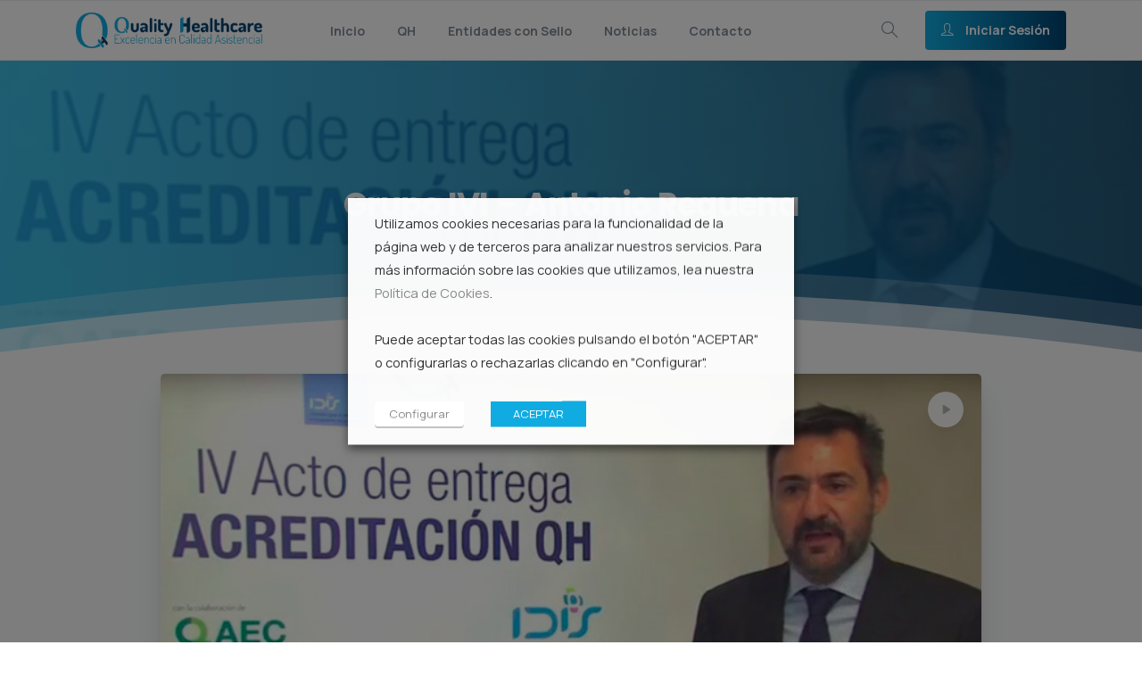

--- FILE ---
content_type: text/html; charset=UTF-8
request_url: https://www.reconocimientoqh.com/grupo-ivi-antonio-requena/
body_size: 36212
content:
<!doctype html>
<html lang="es">
<head>
	<meta charset="UTF-8">
	<meta name="viewport" content="width=device-width, initial-scale=1">
	<link rel="profile" href="https://gmpg.org/xfn/11">
	<link rel="pingback" href="https://www.reconocimientoqh.com/xmlrpc.php" />
	<meta name='robots' content='index, follow, max-image-preview:large, max-snippet:-1, max-video-preview:-1' />

	<!-- This site is optimized with the Yoast SEO plugin v18.4.1 - https://yoast.com/wordpress/plugins/seo/ -->
	<title>Grupo IVI - Antonio Requena - Reconocimiento QH</title>
	<link rel="canonical" href="https://www.reconocimientoqh.com/grupo-ivi-antonio-requena/" />
	<meta property="og:locale" content="es_ES" />
	<meta property="og:type" content="article" />
	<meta property="og:title" content="Grupo IVI - Antonio Requena - Reconocimiento QH" />
	<meta property="og:description" content="Una parte muy importante de los pilares del grupo es la calidad, porque significa la mejora continua de la atención que estamos dando a los pacientes." />
	<meta property="og:url" content="https://www.reconocimientoqh.com/grupo-ivi-antonio-requena/" />
	<meta property="og:site_name" content="Reconocimiento QH" />
	<meta property="article:published_time" content="2017-11-13T21:41:44+00:00" />
	<meta property="article:modified_time" content="2021-03-25T21:43:20+00:00" />
	<meta property="og:image" content="https://www.reconocimientoqh.com/wp-content/uploads/2021/03/iv-convocatoria-08.jpg" />
	<meta property="og:image:width" content="730" />
	<meta property="og:image:height" content="365" />
	<meta property="og:image:type" content="image/jpeg" />
	<meta name="twitter:card" content="summary_large_image" />
	<meta name="twitter:label1" content="Escrito por" />
	<meta name="twitter:data1" content="Fundación IDIS" />
	<meta name="twitter:label2" content="Tiempo de lectura" />
	<meta name="twitter:data2" content="1 minuto" />
	<script type="application/ld+json" class="yoast-schema-graph">{"@context":"https://schema.org","@graph":[{"@type":"Organization","@id":"https://www.reconocimientoqh.com/#organization","name":"Reconocimiento QH","url":"https://www.reconocimientoqh.com/","sameAs":[],"logo":{"@type":"ImageObject","@id":"https://www.reconocimientoqh.com/#logo","inLanguage":"es","url":"https://www.reconocimientoqh.com/wp-content/uploads/2021/02/logo-acreditacion-qh-horizontal.png","contentUrl":"https://www.reconocimientoqh.com/wp-content/uploads/2021/02/logo-acreditacion-qh-horizontal.png","width":575,"height":110,"caption":"Reconocimiento QH"},"image":{"@id":"https://www.reconocimientoqh.com/#logo"}},{"@type":"WebSite","@id":"https://www.reconocimientoqh.com/#website","url":"https://www.reconocimientoqh.com/","name":"Reconocimiento QH","description":"Excelencia en Calidad Asistencial","publisher":{"@id":"https://www.reconocimientoqh.com/#organization"},"potentialAction":[{"@type":"SearchAction","target":{"@type":"EntryPoint","urlTemplate":"https://www.reconocimientoqh.com/?s={search_term_string}"},"query-input":"required name=search_term_string"}],"inLanguage":"es"},{"@type":"ImageObject","@id":"https://www.reconocimientoqh.com/grupo-ivi-antonio-requena/#primaryimage","inLanguage":"es","url":"https://www.reconocimientoqh.com/wp-content/uploads/2021/03/iv-convocatoria-08.jpg","contentUrl":"https://www.reconocimientoqh.com/wp-content/uploads/2021/03/iv-convocatoria-08.jpg","width":730,"height":365},{"@type":"WebPage","@id":"https://www.reconocimientoqh.com/grupo-ivi-antonio-requena/#webpage","url":"https://www.reconocimientoqh.com/grupo-ivi-antonio-requena/","name":"Grupo IVI - Antonio Requena - Reconocimiento QH","isPartOf":{"@id":"https://www.reconocimientoqh.com/#website"},"primaryImageOfPage":{"@id":"https://www.reconocimientoqh.com/grupo-ivi-antonio-requena/#primaryimage"},"datePublished":"2017-11-13T21:41:44+00:00","dateModified":"2021-03-25T21:43:20+00:00","breadcrumb":{"@id":"https://www.reconocimientoqh.com/grupo-ivi-antonio-requena/#breadcrumb"},"inLanguage":"es","potentialAction":[{"@type":"ReadAction","target":["https://www.reconocimientoqh.com/grupo-ivi-antonio-requena/"]}]},{"@type":"BreadcrumbList","@id":"https://www.reconocimientoqh.com/grupo-ivi-antonio-requena/#breadcrumb","itemListElement":[{"@type":"ListItem","position":1,"name":"Grupo IVI &#8211; Antonio Requena"}]},{"@type":"Article","@id":"https://www.reconocimientoqh.com/grupo-ivi-antonio-requena/#article","isPartOf":{"@id":"https://www.reconocimientoqh.com/grupo-ivi-antonio-requena/#webpage"},"author":{"@id":"https://www.reconocimientoqh.com/#/schema/person/aa40c60bf45ef168281f64ce40e34fe0"},"headline":"Grupo IVI &#8211; Antonio Requena","datePublished":"2017-11-13T21:41:44+00:00","dateModified":"2021-03-25T21:43:20+00:00","mainEntityOfPage":{"@id":"https://www.reconocimientoqh.com/grupo-ivi-antonio-requena/#webpage"},"wordCount":32,"publisher":{"@id":"https://www.reconocimientoqh.com/#organization"},"image":{"@id":"https://www.reconocimientoqh.com/grupo-ivi-antonio-requena/#primaryimage"},"thumbnailUrl":"https://www.reconocimientoqh.com/wp-content/uploads/2021/03/iv-convocatoria-08.jpg","articleSection":["IV Convocatoria","Vídeos"],"inLanguage":"es"},{"@type":"Person","@id":"https://www.reconocimientoqh.com/#/schema/person/aa40c60bf45ef168281f64ce40e34fe0","name":"Fundación IDIS","image":{"@type":"ImageObject","@id":"https://www.reconocimientoqh.com/#personlogo","inLanguage":"es","url":"https://www.reconocimientoqh.com/wp-content/uploads/2021/02/icono-idis.png","contentUrl":"https://www.reconocimientoqh.com/wp-content/uploads/2021/02/icono-idis.png","caption":"Fundación IDIS"},"url":"https://www.reconocimientoqh.com/author/fundacion-idis/"}]}</script>
	<!-- / Yoast SEO plugin. -->


<link rel="alternate" type="application/rss+xml" title="Reconocimiento QH &raquo; Feed" href="https://www.reconocimientoqh.com/feed/" />
            		<link rel="Shortcut Icon" type="image/x-icon" href="https://www.reconocimientoqh.com/wp-content/uploads/2021/02/favicon-acreditacion-qh.png" />
            		<link rel="shortcut Icon" href="https://www.reconocimientoqh.com/wp-content/uploads/2021/02/favicon-acreditacion-qh.png" />
            		<link rel="apple-touch-icon" sizes="180x180" href="https://www.reconocimientoqh.com/wp-content/uploads/2021/02/favicon-acreditacion-qh.png" />
            		<link rel="icon" type="image/png" sizes="32x32" href="https://www.reconocimientoqh.com/wp-content/uploads/2021/02/favicon-acreditacion-qh.png" />
            		<link rel="icon" type="image/png" sizes="16x16" href="https://www.reconocimientoqh.com/wp-content/uploads/2021/02/favicon-acreditacion-qh.png" />
            		<link rel="alternate" title="oEmbed (JSON)" type="application/json+oembed" href="https://www.reconocimientoqh.com/wp-json/oembed/1.0/embed?url=https%3A%2F%2Fwww.reconocimientoqh.com%2Fgrupo-ivi-antonio-requena%2F" />
<link rel="alternate" title="oEmbed (XML)" type="text/xml+oembed" href="https://www.reconocimientoqh.com/wp-json/oembed/1.0/embed?url=https%3A%2F%2Fwww.reconocimientoqh.com%2Fgrupo-ivi-antonio-requena%2F&#038;format=xml" />
<style id='wp-img-auto-sizes-contain-inline-css' type='text/css'>
img:is([sizes=auto i],[sizes^="auto," i]){contain-intrinsic-size:3000px 1500px}
/*# sourceURL=wp-img-auto-sizes-contain-inline-css */
</style>
<style id='wp-emoji-styles-inline-css' type='text/css'>

	img.wp-smiley, img.emoji {
		display: inline !important;
		border: none !important;
		box-shadow: none !important;
		height: 1em !important;
		width: 1em !important;
		margin: 0 0.07em !important;
		vertical-align: -0.1em !important;
		background: none !important;
		padding: 0 !important;
	}
/*# sourceURL=wp-emoji-styles-inline-css */
</style>
<style id='wp-block-library-inline-css' type='text/css'>
:root{--wp-block-synced-color:#7a00df;--wp-block-synced-color--rgb:122,0,223;--wp-bound-block-color:var(--wp-block-synced-color);--wp-editor-canvas-background:#ddd;--wp-admin-theme-color:#007cba;--wp-admin-theme-color--rgb:0,124,186;--wp-admin-theme-color-darker-10:#006ba1;--wp-admin-theme-color-darker-10--rgb:0,107,160.5;--wp-admin-theme-color-darker-20:#005a87;--wp-admin-theme-color-darker-20--rgb:0,90,135;--wp-admin-border-width-focus:2px}@media (min-resolution:192dpi){:root{--wp-admin-border-width-focus:1.5px}}.wp-element-button{cursor:pointer}:root .has-very-light-gray-background-color{background-color:#eee}:root .has-very-dark-gray-background-color{background-color:#313131}:root .has-very-light-gray-color{color:#eee}:root .has-very-dark-gray-color{color:#313131}:root .has-vivid-green-cyan-to-vivid-cyan-blue-gradient-background{background:linear-gradient(135deg,#00d084,#0693e3)}:root .has-purple-crush-gradient-background{background:linear-gradient(135deg,#34e2e4,#4721fb 50%,#ab1dfe)}:root .has-hazy-dawn-gradient-background{background:linear-gradient(135deg,#faaca8,#dad0ec)}:root .has-subdued-olive-gradient-background{background:linear-gradient(135deg,#fafae1,#67a671)}:root .has-atomic-cream-gradient-background{background:linear-gradient(135deg,#fdd79a,#004a59)}:root .has-nightshade-gradient-background{background:linear-gradient(135deg,#330968,#31cdcf)}:root .has-midnight-gradient-background{background:linear-gradient(135deg,#020381,#2874fc)}:root{--wp--preset--font-size--normal:16px;--wp--preset--font-size--huge:42px}.has-regular-font-size{font-size:1em}.has-larger-font-size{font-size:2.625em}.has-normal-font-size{font-size:var(--wp--preset--font-size--normal)}.has-huge-font-size{font-size:var(--wp--preset--font-size--huge)}.has-text-align-center{text-align:center}.has-text-align-left{text-align:left}.has-text-align-right{text-align:right}.has-fit-text{white-space:nowrap!important}#end-resizable-editor-section{display:none}.aligncenter{clear:both}.items-justified-left{justify-content:flex-start}.items-justified-center{justify-content:center}.items-justified-right{justify-content:flex-end}.items-justified-space-between{justify-content:space-between}.screen-reader-text{border:0;clip-path:inset(50%);height:1px;margin:-1px;overflow:hidden;padding:0;position:absolute;width:1px;word-wrap:normal!important}.screen-reader-text:focus{background-color:#ddd;clip-path:none;color:#444;display:block;font-size:1em;height:auto;left:5px;line-height:normal;padding:15px 23px 14px;text-decoration:none;top:5px;width:auto;z-index:100000}html :where(.has-border-color){border-style:solid}html :where([style*=border-top-color]){border-top-style:solid}html :where([style*=border-right-color]){border-right-style:solid}html :where([style*=border-bottom-color]){border-bottom-style:solid}html :where([style*=border-left-color]){border-left-style:solid}html :where([style*=border-width]){border-style:solid}html :where([style*=border-top-width]){border-top-style:solid}html :where([style*=border-right-width]){border-right-style:solid}html :where([style*=border-bottom-width]){border-bottom-style:solid}html :where([style*=border-left-width]){border-left-style:solid}html :where(img[class*=wp-image-]){height:auto;max-width:100%}:where(figure){margin:0 0 1em}html :where(.is-position-sticky){--wp-admin--admin-bar--position-offset:var(--wp-admin--admin-bar--height,0px)}@media screen and (max-width:600px){html :where(.is-position-sticky){--wp-admin--admin-bar--position-offset:0px}}

/*# sourceURL=wp-block-library-inline-css */
</style><style id='global-styles-inline-css' type='text/css'>
:root{--wp--preset--aspect-ratio--square: 1;--wp--preset--aspect-ratio--4-3: 4/3;--wp--preset--aspect-ratio--3-4: 3/4;--wp--preset--aspect-ratio--3-2: 3/2;--wp--preset--aspect-ratio--2-3: 2/3;--wp--preset--aspect-ratio--16-9: 16/9;--wp--preset--aspect-ratio--9-16: 9/16;--wp--preset--color--black: #000000;--wp--preset--color--cyan-bluish-gray: #abb8c3;--wp--preset--color--white: #ffffff;--wp--preset--color--pale-pink: #f78da7;--wp--preset--color--vivid-red: #cf2e2e;--wp--preset--color--luminous-vivid-orange: #ff6900;--wp--preset--color--luminous-vivid-amber: #fcb900;--wp--preset--color--light-green-cyan: #7bdcb5;--wp--preset--color--vivid-green-cyan: #00d084;--wp--preset--color--pale-cyan-blue: #8ed1fc;--wp--preset--color--vivid-cyan-blue: #0693e3;--wp--preset--color--vivid-purple: #9b51e0;--wp--preset--gradient--vivid-cyan-blue-to-vivid-purple: linear-gradient(135deg,rgb(6,147,227) 0%,rgb(155,81,224) 100%);--wp--preset--gradient--light-green-cyan-to-vivid-green-cyan: linear-gradient(135deg,rgb(122,220,180) 0%,rgb(0,208,130) 100%);--wp--preset--gradient--luminous-vivid-amber-to-luminous-vivid-orange: linear-gradient(135deg,rgb(252,185,0) 0%,rgb(255,105,0) 100%);--wp--preset--gradient--luminous-vivid-orange-to-vivid-red: linear-gradient(135deg,rgb(255,105,0) 0%,rgb(207,46,46) 100%);--wp--preset--gradient--very-light-gray-to-cyan-bluish-gray: linear-gradient(135deg,rgb(238,238,238) 0%,rgb(169,184,195) 100%);--wp--preset--gradient--cool-to-warm-spectrum: linear-gradient(135deg,rgb(74,234,220) 0%,rgb(151,120,209) 20%,rgb(207,42,186) 40%,rgb(238,44,130) 60%,rgb(251,105,98) 80%,rgb(254,248,76) 100%);--wp--preset--gradient--blush-light-purple: linear-gradient(135deg,rgb(255,206,236) 0%,rgb(152,150,240) 100%);--wp--preset--gradient--blush-bordeaux: linear-gradient(135deg,rgb(254,205,165) 0%,rgb(254,45,45) 50%,rgb(107,0,62) 100%);--wp--preset--gradient--luminous-dusk: linear-gradient(135deg,rgb(255,203,112) 0%,rgb(199,81,192) 50%,rgb(65,88,208) 100%);--wp--preset--gradient--pale-ocean: linear-gradient(135deg,rgb(255,245,203) 0%,rgb(182,227,212) 50%,rgb(51,167,181) 100%);--wp--preset--gradient--electric-grass: linear-gradient(135deg,rgb(202,248,128) 0%,rgb(113,206,126) 100%);--wp--preset--gradient--midnight: linear-gradient(135deg,rgb(2,3,129) 0%,rgb(40,116,252) 100%);--wp--preset--font-size--small: 13px;--wp--preset--font-size--medium: 20px;--wp--preset--font-size--large: 36px;--wp--preset--font-size--x-large: 42px;--wp--preset--spacing--20: 0.44rem;--wp--preset--spacing--30: 0.67rem;--wp--preset--spacing--40: 1rem;--wp--preset--spacing--50: 1.5rem;--wp--preset--spacing--60: 2.25rem;--wp--preset--spacing--70: 3.38rem;--wp--preset--spacing--80: 5.06rem;--wp--preset--shadow--natural: 6px 6px 9px rgba(0, 0, 0, 0.2);--wp--preset--shadow--deep: 12px 12px 50px rgba(0, 0, 0, 0.4);--wp--preset--shadow--sharp: 6px 6px 0px rgba(0, 0, 0, 0.2);--wp--preset--shadow--outlined: 6px 6px 0px -3px rgb(255, 255, 255), 6px 6px rgb(0, 0, 0);--wp--preset--shadow--crisp: 6px 6px 0px rgb(0, 0, 0);}:where(body) { margin: 0; }.wp-site-blocks > .alignleft { float: left; margin-right: 2em; }.wp-site-blocks > .alignright { float: right; margin-left: 2em; }.wp-site-blocks > .aligncenter { justify-content: center; margin-left: auto; margin-right: auto; }:where(.is-layout-flex){gap: 0.5em;}:where(.is-layout-grid){gap: 0.5em;}.is-layout-flow > .alignleft{float: left;margin-inline-start: 0;margin-inline-end: 2em;}.is-layout-flow > .alignright{float: right;margin-inline-start: 2em;margin-inline-end: 0;}.is-layout-flow > .aligncenter{margin-left: auto !important;margin-right: auto !important;}.is-layout-constrained > .alignleft{float: left;margin-inline-start: 0;margin-inline-end: 2em;}.is-layout-constrained > .alignright{float: right;margin-inline-start: 2em;margin-inline-end: 0;}.is-layout-constrained > .aligncenter{margin-left: auto !important;margin-right: auto !important;}.is-layout-constrained > :where(:not(.alignleft):not(.alignright):not(.alignfull)){margin-left: auto !important;margin-right: auto !important;}body .is-layout-flex{display: flex;}.is-layout-flex{flex-wrap: wrap;align-items: center;}.is-layout-flex > :is(*, div){margin: 0;}body .is-layout-grid{display: grid;}.is-layout-grid > :is(*, div){margin: 0;}body{padding-top: 0px;padding-right: 0px;padding-bottom: 0px;padding-left: 0px;}a:where(:not(.wp-element-button)){text-decoration: underline;}:root :where(.wp-element-button, .wp-block-button__link){background-color: #32373c;border-width: 0;color: #fff;font-family: inherit;font-size: inherit;font-style: inherit;font-weight: inherit;letter-spacing: inherit;line-height: inherit;padding-top: calc(0.667em + 2px);padding-right: calc(1.333em + 2px);padding-bottom: calc(0.667em + 2px);padding-left: calc(1.333em + 2px);text-decoration: none;text-transform: inherit;}.has-black-color{color: var(--wp--preset--color--black) !important;}.has-cyan-bluish-gray-color{color: var(--wp--preset--color--cyan-bluish-gray) !important;}.has-white-color{color: var(--wp--preset--color--white) !important;}.has-pale-pink-color{color: var(--wp--preset--color--pale-pink) !important;}.has-vivid-red-color{color: var(--wp--preset--color--vivid-red) !important;}.has-luminous-vivid-orange-color{color: var(--wp--preset--color--luminous-vivid-orange) !important;}.has-luminous-vivid-amber-color{color: var(--wp--preset--color--luminous-vivid-amber) !important;}.has-light-green-cyan-color{color: var(--wp--preset--color--light-green-cyan) !important;}.has-vivid-green-cyan-color{color: var(--wp--preset--color--vivid-green-cyan) !important;}.has-pale-cyan-blue-color{color: var(--wp--preset--color--pale-cyan-blue) !important;}.has-vivid-cyan-blue-color{color: var(--wp--preset--color--vivid-cyan-blue) !important;}.has-vivid-purple-color{color: var(--wp--preset--color--vivid-purple) !important;}.has-black-background-color{background-color: var(--wp--preset--color--black) !important;}.has-cyan-bluish-gray-background-color{background-color: var(--wp--preset--color--cyan-bluish-gray) !important;}.has-white-background-color{background-color: var(--wp--preset--color--white) !important;}.has-pale-pink-background-color{background-color: var(--wp--preset--color--pale-pink) !important;}.has-vivid-red-background-color{background-color: var(--wp--preset--color--vivid-red) !important;}.has-luminous-vivid-orange-background-color{background-color: var(--wp--preset--color--luminous-vivid-orange) !important;}.has-luminous-vivid-amber-background-color{background-color: var(--wp--preset--color--luminous-vivid-amber) !important;}.has-light-green-cyan-background-color{background-color: var(--wp--preset--color--light-green-cyan) !important;}.has-vivid-green-cyan-background-color{background-color: var(--wp--preset--color--vivid-green-cyan) !important;}.has-pale-cyan-blue-background-color{background-color: var(--wp--preset--color--pale-cyan-blue) !important;}.has-vivid-cyan-blue-background-color{background-color: var(--wp--preset--color--vivid-cyan-blue) !important;}.has-vivid-purple-background-color{background-color: var(--wp--preset--color--vivid-purple) !important;}.has-black-border-color{border-color: var(--wp--preset--color--black) !important;}.has-cyan-bluish-gray-border-color{border-color: var(--wp--preset--color--cyan-bluish-gray) !important;}.has-white-border-color{border-color: var(--wp--preset--color--white) !important;}.has-pale-pink-border-color{border-color: var(--wp--preset--color--pale-pink) !important;}.has-vivid-red-border-color{border-color: var(--wp--preset--color--vivid-red) !important;}.has-luminous-vivid-orange-border-color{border-color: var(--wp--preset--color--luminous-vivid-orange) !important;}.has-luminous-vivid-amber-border-color{border-color: var(--wp--preset--color--luminous-vivid-amber) !important;}.has-light-green-cyan-border-color{border-color: var(--wp--preset--color--light-green-cyan) !important;}.has-vivid-green-cyan-border-color{border-color: var(--wp--preset--color--vivid-green-cyan) !important;}.has-pale-cyan-blue-border-color{border-color: var(--wp--preset--color--pale-cyan-blue) !important;}.has-vivid-cyan-blue-border-color{border-color: var(--wp--preset--color--vivid-cyan-blue) !important;}.has-vivid-purple-border-color{border-color: var(--wp--preset--color--vivid-purple) !important;}.has-vivid-cyan-blue-to-vivid-purple-gradient-background{background: var(--wp--preset--gradient--vivid-cyan-blue-to-vivid-purple) !important;}.has-light-green-cyan-to-vivid-green-cyan-gradient-background{background: var(--wp--preset--gradient--light-green-cyan-to-vivid-green-cyan) !important;}.has-luminous-vivid-amber-to-luminous-vivid-orange-gradient-background{background: var(--wp--preset--gradient--luminous-vivid-amber-to-luminous-vivid-orange) !important;}.has-luminous-vivid-orange-to-vivid-red-gradient-background{background: var(--wp--preset--gradient--luminous-vivid-orange-to-vivid-red) !important;}.has-very-light-gray-to-cyan-bluish-gray-gradient-background{background: var(--wp--preset--gradient--very-light-gray-to-cyan-bluish-gray) !important;}.has-cool-to-warm-spectrum-gradient-background{background: var(--wp--preset--gradient--cool-to-warm-spectrum) !important;}.has-blush-light-purple-gradient-background{background: var(--wp--preset--gradient--blush-light-purple) !important;}.has-blush-bordeaux-gradient-background{background: var(--wp--preset--gradient--blush-bordeaux) !important;}.has-luminous-dusk-gradient-background{background: var(--wp--preset--gradient--luminous-dusk) !important;}.has-pale-ocean-gradient-background{background: var(--wp--preset--gradient--pale-ocean) !important;}.has-electric-grass-gradient-background{background: var(--wp--preset--gradient--electric-grass) !important;}.has-midnight-gradient-background{background: var(--wp--preset--gradient--midnight) !important;}.has-small-font-size{font-size: var(--wp--preset--font-size--small) !important;}.has-medium-font-size{font-size: var(--wp--preset--font-size--medium) !important;}.has-large-font-size{font-size: var(--wp--preset--font-size--large) !important;}.has-x-large-font-size{font-size: var(--wp--preset--font-size--x-large) !important;}
/*# sourceURL=global-styles-inline-css */
</style>

<link rel='stylesheet' id='cf7_add_password_field_style-css' href='https://www.reconocimientoqh.com/wp-content/plugins/cf7-add-password-field/css/all.css?ver=6.9' type='text/css' media='all' />
<link rel='stylesheet' id='contact-form-7-css' href='https://www.reconocimientoqh.com/wp-content/plugins/contact-form-7/includes/css/styles.css?ver=5.5.6' type='text/css' media='all' />
<link rel='stylesheet' id='responsive-lightbox-tosrus-css' href='https://www.reconocimientoqh.com/wp-content/plugins/responsive-lightbox/assets/tosrus/jquery.tosrus.min.css?ver=2.3.2' type='text/css' media='all' />
<link rel='stylesheet' id='rs-plugin-settings-css' href='https://www.reconocimientoqh.com/wp-content/plugins/revslider/public/assets/css/rs6.css?ver=6.3.5' type='text/css' media='all' />
<style id='rs-plugin-settings-inline-css' type='text/css'>
#rs-demo-id {}
/*# sourceURL=rs-plugin-settings-inline-css */
</style>
<link rel='stylesheet' id='cookie-law-info-css' href='https://www.reconocimientoqh.com/wp-content/plugins/webtoffee-gdpr-cookie-consent/public/css/cookie-law-info-public.css?ver=2.3.2' type='text/css' media='all' />
<link rel='stylesheet' id='cookie-law-info-gdpr-css' href='https://www.reconocimientoqh.com/wp-content/plugins/webtoffee-gdpr-cookie-consent/public/css/cookie-law-info-gdpr.css?ver=2.3.2' type='text/css' media='all' />
<style id='cookie-law-info-gdpr-inline-css' type='text/css'>
.cli-modal-content, .cli-tab-content { background-color: #ffffff; }.cli-privacy-content-text, .cli-modal .cli-modal-dialog, .cli-tab-container p, a.cli-privacy-readmore { color: #000000; }.cli-tab-header { background-color: #f2f2f2; }.cli-tab-header, .cli-tab-header a.cli-nav-link,span.cli-necessary-caption,.cli-switch .cli-slider:after { color: #000000; }.cli-switch .cli-slider:before { background-color: #ffffff; }.cli-switch input:checked + .cli-slider:before { background-color: #ffffff; }.cli-switch .cli-slider { background-color: #e3e1e8; }.cli-switch input:checked + .cli-slider { background-color: #28a745; }.cli-modal-close svg { fill: #000000; }.cli-tab-footer .wt-cli-privacy-accept-all-btn { background-color: #00acad; color: #ffffff}.cli-tab-footer .wt-cli-privacy-accept-btn { background-color: #00acad; color: #ffffff}.cli-tab-header a:before{ border-right: 1px solid #000000; border-bottom: 1px solid #000000; }
/*# sourceURL=cookie-law-info-gdpr-inline-css */
</style>
<link rel='stylesheet' id='wpdp-style2-css' href='https://www.reconocimientoqh.com/wp-content/plugins/wp-datepicker/css/front-styles.css?t=1765309387&#038;ver=6.9' type='text/css' media='all' />
<link rel='stylesheet' id='wpdp-style3-css' href='https://www.reconocimientoqh.com/wp-content/plugins/wp-datepicker/css/jquery-ui.css?ver=6.9' type='text/css' media='all' />
<link rel='stylesheet' id='ppress-frontend-css' href='https://www.reconocimientoqh.com/wp-content/plugins/wp-user-avatar/assets/css/frontend.min.css?ver=3.1.19' type='text/css' media='all' />
<link rel='stylesheet' id='ppress-flatpickr-css' href='https://www.reconocimientoqh.com/wp-content/plugins/wp-user-avatar/assets/flatpickr/flatpickr.min.css?ver=3.1.19' type='text/css' media='all' />
<link rel='stylesheet' id='ppress-select2-css' href='https://www.reconocimientoqh.com/wp-content/plugins/wp-user-avatar/assets/select2/select2.min.css?ver=6.9' type='text/css' media='all' />
<link rel='stylesheet' id='essentials-child-style-css' href='https://www.reconocimientoqh.com/wp-content/themes/acreditacionqh/style.css?ver=6.9' type='text/css' media='all' />
<style id='pix-intro-handle-inline-css' type='text/css'>

	 body:not(.render) .pix-overlay-item {
		 opacity: 0 !important;
	 }
	 body:not(.pix-loaded) .pix-wpml-header-btn {
		 opacity: 0;
	 }
		 html:not(.render) {
			 background: #FFFFFF  !important;
		 }
 		 .pix-page-loading-bg:after {
 			 content: " ";
 			 position: fixed;
 			 top: 0;
 			 left: 0;
 			 width: 100vw;
 			 height: 100vh;
 			 display: block;
 			 background: #FFFFFF !important;
 			 pointer-events: none;
 			 transform: scaleX(1);
 			 // transition: transform .2s ease-in-out;
 			 transition: transform .2s cubic-bezier(.27,.76,.38,.87);
 			 transform-origin: right center;
 			 z-index: 99999999999999999999;
 		 }
 		 body.render .pix-page-loading-bg:after {
 			 transform: scaleX(0);
 			 transform-origin: left center;
 		 }.vc_custom_1616656196443{margin-top: 0px !important;border-top-width: 2px !important;border-bottom-width: 2px !important;padding-top: 0px !important;padding-bottom: 0px !important;background-color: #ffffff !important;border-top-color: #f8f9fa !important;border-top-style: solid !important;border-bottom-color: #f8f9fa !important;border-bottom-style: solid !important;}.vc_custom_1614124539208{border-top-width: 2px !important;padding-top: 30px !important;padding-bottom: 30px !important;border-top-color: #f8f9fa !important;border-top-style: solid !important;}.vc_custom_1616690746464{padding-top: 25px !important;padding-bottom: 10px !important;}.vc_custom_1617623564268{margin-top: 10px !important;margin-bottom: 0px !important;}.vc_custom_1616664250187{margin-top: 10px !important;}.vc_custom_1759488179203{margin-top: 10px !important;margin-bottom: 0px !important;padding-top: 0px !important;padding-bottom: 0px !important;padding-left: 0px !important;}.vc_custom_1616634975286{margin-left: 0px !important;}.vc_custom_1635235435289{margin-top: 0px !important;margin-bottom: 0px !important;}
/*# sourceURL=pix-intro-handle-inline-css */
</style>
<link rel='stylesheet' id='essentials-bootstrap-css' href='https://www.reconocimientoqh.com/wp-content/themes/essentials/inc/scss/bootstrap.min.css?ver=6.9' type='text/css' media='all' />
<link rel='stylesheet' id='popup-maker-site-css' href='//www.reconocimientoqh.com/wp-content/uploads/pum/pum-site-styles.css?generated=1759488217&#038;ver=1.16.2' type='text/css' media='all' />
<link rel='stylesheet' id='js_composer_front-css' href='https://www.reconocimientoqh.com/wp-content/plugins/js_composer/assets/css/js_composer.min.css?ver=6.5.0' type='text/css' media='all' />
<script type="text/javascript" src="https://www.reconocimientoqh.com/wp-content/plugins/jquery-manager/assets/js/jquery-3.5.1.min.js" id="jquery-core-js"></script>
<script type="text/javascript" src="https://www.reconocimientoqh.com/wp-content/plugins/jquery-manager/assets/js/jquery-migrate-3.3.0.min.js" id="jquery-migrate-js"></script>
<script type="text/javascript" src="https://www.reconocimientoqh.com/wp-content/plugins/cf7-add-password-field/js/eye.js?ver=6.9" id="cf7_add_password_field_scripts-js"></script>
<script type="text/javascript" src="https://www.reconocimientoqh.com/wp-content/plugins/responsive-lightbox/assets/tosrus/jquery.tosrus.min.js?ver=2.3.2" id="responsive-lightbox-tosrus-js"></script>
<script type="text/javascript" src="https://www.reconocimientoqh.com/wp-includes/js/underscore.min.js?ver=1.13.7" id="underscore-js"></script>
<script type="text/javascript" src="https://www.reconocimientoqh.com/wp-content/plugins/responsive-lightbox/assets/infinitescroll/infinite-scroll.pkgd.min.js?ver=6.9" id="responsive-lightbox-infinite-scroll-js"></script>
<script type="text/javascript" id="responsive-lightbox-js-extra">
/* <![CDATA[ */
var rlArgs = {"script":"tosrus","selector":"lightbox","customEvents":"","activeGalleries":"1","effect":"slide","infinite":"1","keys":"0","autoplay":"1","pauseOnHover":"0","timeout":"4000","pagination":"1","paginationType":"thumbnails","closeOnClick":"0","woocommerce_gallery":"0","ajaxurl":"https://www.reconocimientoqh.com/wp-admin/admin-ajax.php","nonce":"35d5ad6d70"};
//# sourceURL=responsive-lightbox-js-extra
/* ]]> */
</script>
<script type="text/javascript" src="https://www.reconocimientoqh.com/wp-content/plugins/responsive-lightbox/js/front.js?ver=2.3.2" id="responsive-lightbox-js"></script>
<script type="text/javascript" src="https://www.reconocimientoqh.com/wp-content/plugins/revslider/public/assets/js/rbtools.min.js?ver=6.3.5" id="tp-tools-js"></script>
<script type="text/javascript" src="https://www.reconocimientoqh.com/wp-content/plugins/revslider/public/assets/js/rs6.min.js?ver=6.3.5" id="revmin-js"></script>
<script type="text/javascript" id="cookie-law-info-js-extra">
/* <![CDATA[ */
var Cli_Data = {"nn_cookie_ids":["test_cookie"],"non_necessary_cookies":[],"cookielist":{"cookies-funcionales":{"0":{"ID":13410,"post_author":"2","post_date":"2021-01-25 09:17:35","post_date_gmt":"2021-01-25 09:17:35","post_content":"The cookie is set by the GDPR Cookie Consent plugin and is used to store whether or not user has consented to the use of cookies. It does not store any personal data.","post_title":"viewed_cookie_policy","post_excerpt":"","post_status":"publish","comment_status":"closed","ping_status":"closed","post_password":"","post_name":"viewed_cookie_policy","to_ping":"","pinged":"","post_modified":"2021-01-25 09:17:35","post_modified_gmt":"2021-01-25 09:17:35","post_content_filtered":"","post_parent":0,"guid":"https://acreditacionqh.com/?cookielawinfo=viewed_cookie_policy","menu_order":0,"post_type":"cookielawinfo","post_mime_type":"","comment_count":"0","filter":"raw"},"1":{"ID":13411,"post_author":"2","post_date":"2021-01-25 09:17:35","post_date_gmt":"2021-01-25 09:17:35","post_content":"This cookie is set by GDPR Cookie Consent plugin. The cookies is used to store the user consent for the cookies in the category \"Necessary\".","post_title":"cookielawinfo-checkbox-necessary","post_excerpt":"","post_status":"publish","comment_status":"closed","ping_status":"closed","post_password":"","post_name":"cookielawinfo-checkbox-necessary","to_ping":"","pinged":"","post_modified":"2021-01-25 09:17:35","post_modified_gmt":"2021-01-25 09:17:35","post_content_filtered":"","post_parent":0,"guid":"https://acreditacionqh.com/?cookielawinfo=cookielawinfo-checkbox-necessary","menu_order":0,"post_type":"cookielawinfo","post_mime_type":"","comment_count":"0","filter":"raw"},"2":{"ID":13412,"post_author":"2","post_date":"2021-01-25 09:17:35","post_date_gmt":"2021-01-25 09:17:35","post_content":"This cookie is set by GDPR Cookie Consent plugin. The cookies is used to store the user consent for the cookies in the category \"Non Necessary\".","post_title":"cookielawinfo-checkbox-non-necessary","post_excerpt":"","post_status":"publish","comment_status":"closed","ping_status":"closed","post_password":"","post_name":"cookielawinfo-checkbox-non-necessary","to_ping":"","pinged":"","post_modified":"2021-01-25 09:17:35","post_modified_gmt":"2021-01-25 09:17:35","post_content_filtered":"","post_parent":0,"guid":"https://acreditacionqh.com/?cookielawinfo=cookielawinfo-checkbox-non-necessary","menu_order":0,"post_type":"cookielawinfo","post_mime_type":"","comment_count":"0","filter":"raw"},"term_id":24,"name":"Cookies funcionales","loadonstart":"1","defaultstate":"enabled","ccpa_optout":0}},"ajax_url":"https://www.reconocimientoqh.com/wp-admin/admin-ajax.php","current_lang":"es","security":"7fe70588d8","eu_countries":["GB"],"geoIP":"disabled","use_custom_geolocation_api":"","custom_geolocation_api":"https://geoip.cookieyes.com/geoip/checker/result.php","consentVersion":"1","strictlyEnabled":["necessary","obligatoire","cookies-funcionales"],"cookieDomain":"","privacy_length":"250","ccpaEnabled":"","ccpaRegionBased":"","ccpaBarEnabled":"","ccpaType":"gdpr","triggerDomRefresh":""};
var log_object = {"ajax_url":"https://www.reconocimientoqh.com/wp-admin/admin-ajax.php"};
//# sourceURL=cookie-law-info-js-extra
/* ]]> */
</script>
<script type="text/javascript" src="https://www.reconocimientoqh.com/wp-content/plugins/webtoffee-gdpr-cookie-consent/public/js/cookie-law-info-public.js?ver=2.3.2" id="cookie-law-info-js"></script>
<script type="text/javascript" src="https://www.reconocimientoqh.com/wp-includes/js/jquery/ui/core.min.js?ver=1.13.3" id="jquery-ui-core-js"></script>
<script type="text/javascript" src="https://www.reconocimientoqh.com/wp-includes/js/jquery/ui/datepicker.min.js?ver=1.13.3" id="jquery-ui-datepicker-js"></script>
<script type="text/javascript" id="jquery-ui-datepicker-js-after">
/* <![CDATA[ */
jQuery(function(jQuery){jQuery.datepicker.setDefaults({"closeText":"Cerrar","currentText":"Hoy","monthNames":["enero","febrero","marzo","abril","mayo","junio","julio","agosto","septiembre","octubre","noviembre","diciembre"],"monthNamesShort":["Ene","Feb","Mar","Abr","May","Jun","Jul","Ago","Sep","Oct","Nov","Dic"],"nextText":"Siguiente","prevText":"Anterior","dayNames":["domingo","lunes","martes","mi\u00e9rcoles","jueves","viernes","s\u00e1bado"],"dayNamesShort":["Dom","Lun","Mar","Mi\u00e9","Jue","Vie","S\u00e1b"],"dayNamesMin":["D","L","M","X","J","V","S"],"dateFormat":"d \\dd\\e MM \\dd\\e yy","firstDay":1,"isRTL":false});});
//# sourceURL=jquery-ui-datepicker-js-after
/* ]]> */
</script>
<script type="text/javascript" src="https://www.reconocimientoqh.com/wp-content/plugins/wp-datepicker/js/scripts-front.js?ver=6.9" id="wpdp-scripts2-js"></script>
<script type="text/javascript" src="https://www.reconocimientoqh.com/wp-content/plugins/wp-datepicker/js/i18n/datepicker-en-GB.js?ver=6.9" id="wpdp-7294-i18n-js"></script>
<script type="text/javascript" src="https://www.reconocimientoqh.com/wp-content/plugins/wp-user-avatar/assets/flatpickr/flatpickr.min.js?ver=6.9" id="ppress-flatpickr-js"></script>
<script type="text/javascript" src="https://www.reconocimientoqh.com/wp-content/plugins/wp-user-avatar/assets/select2/select2.min.js?ver=6.9" id="ppress-select2-js"></script>
<script type="text/javascript" id="essentials-options-script-header-js-after">
/* <![CDATA[ */
jQuery(document).ready(function() {

    var accreditations = 1;
    
    refreshInit();
    function refreshInit() {
        jQuery('.file-media-add').each(function(){
            var button = jQuery(this);
            
            button.unbind('click').click(function(e){
                e.preventDefault();
                var container = button.parent().parent().parent();
                container.find('.file-container-row:last-child').clone().appendTo( container.find('.file-container') );
                
                var last = container.find('.file-container-row:last-child');
                
                last.find('input').val('');
                last.find('select option').removeAttr('selected');
                last.find('a.file-media-download').addClass('hide');
                //last.find('button.file-media-delete').not(':first-child').removeClass('hide');
                last.find('button.file-media-delete').unbind('click').click(function(e){
                    e.preventDefault();
                    var box = jQuery(this).parent().parent().parent();
                    var items = box.parent().find('button.file-media-delete').size();
                    
                    if( items > 1 ) {
                        box.remove();
                    }
                    else
                    {
                        box.parent().parent().remove();
                    }
                });
                last.find('label').addClass('hide');
                
                refreshDate();
            });
        });   
        
        jQuery('button.file-media-delete').unbind('click').click(function(e){
            e.preventDefault();
            var box = jQuery(this).parent().parent().parent();
            var items = box.parent().find('button.file-media-delete').size();
            
            if( items > 1 ) {
                box.remove();
            }
            else
            {
                box.parent().parent().remove();
            }
        });        
    }
    
    refreshDate();
    function refreshDate() {
        jQuery('input.date').removeClass('hasDatepicker').removeAttr('id').datepicker({
            closeText: 'Cerrar',
            prevText: '< Ant',
            nextText: 'Sig >',
            currentText: 'Hoy',
            monthNames: ['Enero', 'Febrero', 'Marzo', 'Abril', 'Mayo', 'Junio', 'Julio', 'Agosto', 'Septiembre', 'Octubre', 'Noviembre', 'Diciembre'],
            monthNamesShort: ['Ene','Feb','Mar','Abr', 'May','Jun','Jul','Ago','Sep', 'Oct','Nov','Dic'],
            dayNames: ['Domingo', 'Lunes', 'Martes', 'Miércoles', 'Jueves', 'Viernes', 'Sábado'],
            dayNamesShort: ['Dom','Lun','Mar','Mié','Juv','Vie','Sáb'],
            dayNamesMin: ['Do','Lu','Ma','Mi','Ju','Vi','Sá'], 
            firstDay: 1, //Hace que la semana comience en Lunes
            dateFormat: "dd/mm/yy", //Establece el formato de fecha
            changeMonth: true, //Permite seleccionar el mes directamente
            changeYear: true, //Permite seleccionar el año directamente
        });    

        jQuery('input.date-without-future').removeClass('hasDatepicker').removeAttr('id').datepicker({
            closeText: 'Cerrar',
            prevText: '< Ant',
            nextText: 'Sig >',
            currentText: 'Hoy',
            monthNames: ['Enero', 'Febrero', 'Marzo', 'Abril', 'Mayo', 'Junio', 'Julio', 'Agosto', 'Septiembre', 'Octubre', 'Noviembre', 'Diciembre'],
            monthNamesShort: ['Ene','Feb','Mar','Abr', 'May','Jun','Jul','Ago','Sep', 'Oct','Nov','Dic'],
            dayNames: ['Domingo', 'Lunes', 'Martes', 'Miércoles', 'Jueves', 'Viernes', 'Sábado'],
            dayNamesShort: ['Dom','Lun','Mar','Mié','Juv','Vie','Sáb'],
            dayNamesMin: ['Do','Lu','Ma','Mi','Ju','Vi','Sá'], 
            firstDay: 1, //Hace que la semana comience en Lunes
            dateFormat: "dd/mm/yy", //Establece el formato de fecha
            changeMonth: true, //Permite seleccionar el mes directamente
            changeYear: true, //Permite seleccionar el año directamente
            maxDate: 0, //No permitir fechas futuras
        }); 
    }

    /*jQuery('.accordion').each(function(){
        var accordion = jQuery(this);
        console.log('accordion');
        accordion.find('.card-header .btn').unbind('click').click(function(e){
            e.preventDefault();
            console.log('click');
            var card_id = jQuery(this).parent().attr('id');
            var position = jQuery('#'+ card_id +']').offset().top;
            console.log( card_id );
            setTimeout(function() { 
                jQuery('html, body').animate({scrollTop: position, 'slow');
                console.log('desplazado!');
            }, 2000);            
        });
    });*/

    jQuery('body.logged-in').each(function(){
        jQuery('header a[href="/acceso-qh/"]').attr('href','/mi-perfil/').find('span > span').html('Mi Perfil');
    });
    
    jQuery('input[name=c1-2]').each(function(){    
        var input = $(this);    
        $(this).parent().click(function(e){
        
            if( $(this).parent().text() == 'Otros' ) {
                jQuery('input[name='+ $(this).children('input').attr('name') +'-1]').removeClass('hide').addClass('required').focus();
                console.log('show '+ $(this).children('input').attr('name') +'-1');
            }   
            else {
                jQuery('input[name='+ $(this).children('input').attr('name') +'-1]').addClass('hide').removeClass('required').val('').focus();
                console.log('hide '+ $(this).children('input').attr('name') +'-1');
            }
        
        });
    });
    
    jQuery('input[name="c1-4[]"]').each(function(){    
        var input = $(this);    
        $(this).parent().click(function(e){
            
            if( $(this).parent().text() == 'Otros' ) {
            
                if( $(this).find('input').is(":checked") ) {
                    jQuery('input[name=c1-4-1]').removeClass('hide').addClass('required').focus();
                    console.log('show c1-4-1');                
                }
                else {
                    jQuery('input[name=c1-4-1]').addClass('hide').removeClass('required').val('');
                    console.log('hide c1-4-1');     
                }
            }
        
        });
    });    
    
    jQuery('input[name=c1-3],input[name=c1-5]').each(function(){    
        var input = $(this);    
        $(this).parent().click(function(e){
            
            if( $(this).parent().text() == 'SI' ) {
                jQuery('input[name='+ $(this).children('input').attr('name') +'-1]').removeClass('hide').addClass('required').focus();
                console.log('show '+ $(this).children('input').attr('name') +'-1');
            }   
            else {
                jQuery('input[name='+ $(this).children('input').attr('name') +'-1]').addClass('hide').removeClass('required').val('').focus();
                console.log('hide '+ $(this).children('input').attr('name') +'-1');
            }
        
        });
    });    
    
    jQuery('input[name=c1-6]').each(function(){    
        var input = $(this);    
        $(this).parent().click(function(e){
            
            if( $(this).parent().text() == 'Sólo uno o varios servicios asistenciales' ) {
                jQuery('input[name='+ $(this).children('input').attr('name') +'-1]').removeClass('hide').addClass('required').focus();
                console.log('show '+ $(this).children('input').attr('name') +'-1');
            }   
            else {
                jQuery('input[name='+ $(this).children('input').attr('name') +'-1]').addClass('hide').removeClass('required').val('').focus();
                console.log('hide '+ $(this).children('input').attr('name') +'-1');
            }
        
        });
    });     
    
    jQuery('input[name=b2-4-1], input[name=b2-4-2], input[name=b2-4-3]').each(function(){
        var input = $(this);    
        $(this).parent().click(function(e){

            jQuery('input[name=b2-4-1], input[name=b2-4-2], input[name=b2-4-3]').attr('checked', false).prop('checked', false);
            
            if( input.attr('name') == 'b2-4-1' ) {
                jQuery('input[name=b2-4-2], input[name=b2-4-3]').each(function(){
                    if( $(this).parent().text() == 'NO' ) {
                        $(this).attr('checked', true).prop('checked', true);
                    }
                });
            }
            else if( input.attr('name') == 'b2-4-2' ) {
                jQuery('input[name=b2-4-1], input[name=b2-4-3]').each(function(){
                    if( $(this).parent().text() == 'NO' ) {
                        $(this).attr('checked', true).prop('checked', true);               
                    }
                });
            }  
            else if( input.attr('name') == 'b2-4-3' ) {
                jQuery('input[name=b2-4-1], input[name=b2-4-2]').each(function(){
                    if( $(this).parent().text() == 'NO' ) {
                        $(this).attr('checked', true).prop('checked', true);                   
                    }
                });
            }    
            input.attr('checked', true).prop('checked', true); 
            
        });
    });    
    
    jQuery('#identification-type').each(function(){
        var field = jQuery(this);
        field.change(function(){
            var option = field.children("option:selected").val();
            jQuery('label[for=identification-value]').html( option +' <span class="required">*</span>' );
            jQuery('#identification-value').val('');
        });
    });
    
    jQuery('#save, #confirm').unbind('click').click(function(e){
        var form = jQuery(this).closest('form');
        var id = jQuery(this).attr('id');
        var modal = jQuery('#cf7-response').parent().parent().parent();
        var content = modal.find('.wpb_wrapper');             
        var error = false;
        jQuery('#submit').val( jQuery('#'+ id ).val() );
        
        if( !jQuery('input[name=privacy]').is(':checked') ) {
            if( id == 'save' ) {
                context = 'guardar';
            }
            else {
                context = 'confirmar';
            }
            content.html( 'Debe aceptar la política de privacidad antes de '+ context +'.' );
            modal.show().children('div').addClass('transform-center');
            modal.find('.pum-close.popmake-close').click(function(e){
                modal.hide();
            });            
            
            return false;
        }
        
        if( id == 'confirm' ) {
            var fields = '';
            var radio = [];
            form.find('input.required').each(function(){
                if( !error && jQuery(this).val() == '' ) {
                    error = true;
                    title = 'Debe rellenar todos los campos obligatorios antes de confirmar.';
                }
            });
            form.find('.wpcf7-radio.required input').each(function(){
                radio.push( jQuery(this).attr('name') ); 
                jQuery.unique( radio );
            });
            radio.forEach(function(value,index){
                if( !jQuery('input[name='+ value +']').is(':checked') ) {
                    error = true;
                    title = 'Debe rellenar todos los campos obligatorios antes de confirmar:';
                    fields += ' "'+ value +'" ';
                }            
            });
            
            if( error > 0 ) {
                content.html( title + fields );
                modal.show().children('div').addClass('transform-center');
                modal.find('.pum-close.popmake-close').click(function(e){
                    modal.hide();
                });            
                
                return false;
            }
        }
        
        // Validate Fields Decimal
        form.find('input.wpcf7-validates-as-percentage').each(function(){
            var field = jQuery(this);
            
            if( typeof field.attr('min') !== 'undefined' && field.val() != '' ) {
                var min = field.attr('min');
                var value = field.val();
                
                if( isNaN(value) || value < min ) {
                    content.html( 'El valor mínimo del campo "'+ form.find('label[for="'+ field.attr('name') +'"]').text() +'" debe ser '+ min +'.' );
                    error = true;
                }
            }
            
            if( typeof field.attr('max') !== 'undefined' && field.val() != '' ) {
                var max = parseFloat( field.attr('max') );
                var value = parseFloat( field.val() );
                
                if( isNaN(value) || value > max ) {
                    content.html( 'El valor máximo del campo "'+ form.find('label[for="'+ field.attr('name') +'"]').text() +'" debe ser '+ max +'.' );
                    error = true;
                }
            }            
        });        
        
        // Validate Fields Number
        form.find('input.wpcf7-validates-as-number').each(function(){
            var field = jQuery(this);
            var value = field.val();
            
            if( !jQuery.isNumeric(value) && value != '' ) {
                content.html( 'El valor del campo "'+ form.find('label[for="'+ field.attr('name') +'"]').text() +'" debe ser un número entero.' );
                error = true;
            }
        }); 
        
        // Validate Fields URL
        form.find('input.wpcf7-validates-as-url').each(function(){
            var field = jQuery(this);
            var value = field.val();
            var url_validate = /(http|https):\/\/(\w+:{0,1}\w*@)?(\S+)(:[0-9]+)?(\/|\/([\w#!:.?+=&%@!\-\/]))?/;
            
            if( !url_validate.test(value) && value != '' ) {
                content.html( 'El valor del campo "'+ form.find('label[for="'+ field.attr('name') +'"]').text() +'" debe ser una URL.' );
                error = true;
            }
        });
        
        // Validate Fields Zipcode
        form.find('input.wpcf7-validates-as-zipcode').each(function(){
            var field = jQuery(this);
            var value = field.val();

            if( ( isNaN(value) || parseInt(value) < 1000 || parseInt(value) > 52999 ) && value != '' ) {
                content.html( 'El valor del campo "'+ form.find('label[for="'+ field.attr('name') +'"]').text() +'" debe ser un código postal.' );
                error = true;
            }
        });          
        
        // Modal Error
        if( error > 0 ) {
            modal.show().children('div').addClass('transform-center');
            modal.find('.pum-close.popmake-close').click(function(e){
                modal.hide();
            });            
            
            return false;
        }
    });
    
    document.addEventListener( 'wpcf7submit',function(e) {
        var text = e.detail.apiResponse.message;
        if( text != '' ) {
            var modal = jQuery('#cf7-response').parent().parent().parent();
            var content = modal.find('.wpb_wrapper');        
        
            content.html( text );
            modal.show().children('div').addClass('transform-center');
            modal.find('.pum-close.popmake-close').click(function(e){
                modal.hide();
                if( text == 'Su solicitud ha sido guardada correctamente.' 
                    || text == 'Su evaluación ha sido guardada correctamente.'
                    || text == 'Sus certificados han sido guardados correctamente.'
                    || text == 'Su centro ha sido actualizado correctamente.'
                    || text == 'Su centro ha sido dado de alta correctamente.'
                ) {
                    window.location.href = '/mi-perfil/mis-centros/'; 
                }
                else if( text == 'Su perfil ha sido actualizado correctamente.' 
                    || text == 'Su sesión ha sido iniciada correctamente.'
                    || text == 'Su usuario ha sido creado correctamente.' ) {
                    window.location.href = '/mi-perfil/'; 
                }
            });
        }
    }); 
    
    jQuery('.wpcf7-response-output').each(function(){
        jQuery(this).addClass('hide');
        var modal = jQuery('#cf7-response').parent().parent().parent();
        var content = modal.find('.wpb_wrapper');
        var text = jQuery(this).html();
        
        if( text != '' ) {
            content.html( jQuery(this).html() );
            modal.show().children('div').addClass('transform-center');
            modal.find('.pum-close.popmake-close').click(function(e){
                modal.hide();
                if( text == 'Su solicitud ha sido guardada correctamente.' 
                    || text == 'Su solicitud ha sido confirmada correctamente, y puede comenzar la evaluación.'
                    || text == 'Su evaluación ha sido guardada correctamente.'
                    || text == 'Su candidatura ha sido enviada correctamente.'
                    || text == 'Sus certificados han sido guardados correctamente.'
                    || text == 'Su centro ha sido actualizado correctamente.'
                    || text == 'Su centro ha sido dado de alta correctamente.'
                ) {
                    window.location.href = '/mi-perfil/mis-centros/'; 
                }
                else if( text == 'Su perfil ha sido actualizado correctamente.'
                    || text == 'Su sesión ha sido iniciada correctamente.'
                    || text == 'Su usuario ha sido creado correctamente.' ) {
                    window.location.href = '/mi-perfil/'; 
                }
            });
        }
    });
    
    /*jQuery('input[name=a1-1][value=NO]').each(function(){
        jQuery(this).parent().addClass('popmake-15262');
    });*/
    
    /*jQuery('input[type=file]').each(function(){
        var field = $(this);
        field.attr('multiple',true);
    });*/ 

    jQuery('#file-accreditation-add').each(function(){
        var button = jQuery(this);
        var container = jQuery('.accreditation-container > div').first();
        
        container.find('input, select').each(function(){
            var field = jQuery(this);
            field.attr('name', field.attr('name') + '[1][]');
        });
        
        button.click(function(e){
            e.preventDefault();
            container.clone().appendTo('.accreditation-container');
            
            var i = parseInt( jQuery('#accreditations').val() ) + 1; 
            var last = jQuery('.accreditation-container > div.vc_row:last-child');
            
            jQuery('#accreditations').val( i ); 
            last.find('.file-container').children().not(':first-child').remove();
            //last.find('.file-accreditation-delete').removeClass('hide');
            last.find('.file-accreditation-delete').click(function(e){
                e.preventDefault();
                jQuery(this).parent().parent().parent().remove();
            });
            last.each(function(){
                jQuery(this).find('input, select').each(function(){
                    var field = jQuery(this);
                    var name = field.attr('name').split('[');
                    var new_name = name[0] +'['+ i +'][]';
                    
                    jQuery('#accreditations').val( i );
                    field.attr('name', new_name );
                });
            });    
            
            refreshInit();
            refreshDate();
        });
    });
    
    jQuery('.filter_organizations').each(function(){
        var label_qh = jQuery('#filter-qh').parent().parent().find('label');
        var field_qh = jQuery('#filter-qh option:first');
        var label_community = jQuery('#filter-community').parent().parent().find('label');
        var field_community = jQuery('#filter-community option:first');        
        var button = jQuery('#filter-button');
        
        field_qh.text( '... '+ label_qh.text() );
        field_community.text( '... '+ label_community.text() );
        
        button.click(function(e){
            e.preventDefault();
            var search = jQuery('#filter-search').val();
            var qh = jQuery('#filter-qh').children("option:selected").val();
            var community = jQuery('#filter-community').children("option:selected").val();
            var list = jQuery('.list_organizations');
            var cards = list.children('div');
            var i = 0;

            // Hide
            cards.addClass('hide');
            
            // Search
            if( search != '' ) {
                list.find('.card-title').each(function(){
                    var title = jQuery(this).text().toLowerCase().normalize('NFD').replace(/[\u0300-\u036f]/g, '');
                    
                    if( title.indexOf( search.toLowerCase().normalize('NFD').replace(/[\u0300-\u036f]/g, '') ) > -1 ) {
                        jQuery(this).parent().parent().parent().parent().parent().removeClass('hide');
                    }
                });
            }
            // QH
            if( qh != '' ) {
                cards.each(function(){
                    var class_qh = 'filter-'+ qh.toLowerCase().replace(/\*/g, 'x');                    
                    if( jQuery(this).hasClass( class_qh ) && search == '' ) {
                        jQuery(this).removeClass('hide');
                    }
                    else if( !jQuery(this).hasClass( class_qh ) && search != '' ) {
                        jQuery(this).addClass('hide');
                    }
                });
            }   
            // Community
            if( community != '' ) {
                var class_community;
                if( community == 'Andalucía' ) {
                    class_community = 'filter-an';
                }  
                else if( community == 'Aragón' ) {
                    class_community = 'filter-ar';
                }  
                else if( community == 'Asturias, Principado de' ) {
                    class_community = 'filter-as';
                }    
                else if( community == 'Baleares, Islas' ) {
                    class_community = 'filter-ib';
                }      
                else if( community == 'Canarias' ) {
                    class_community = 'filter-cn';
                }        
                else if( community == 'Cantabria' ) {
                    class_community = 'filter-cb';
                }            
                else if( community == 'Castilla y León' ) {
                    class_community = 'filter-cl';
                }     
                else if( community == 'Castilla - La Mancha' ) {
                    class_community = 'filter-cm';
                }     
                else if( community == 'Cataluña' ) {
                    class_community = 'filter-ct';
                }     
                else if( community == 'Comunidad Valenciana' ) {
                    class_community = 'filter-vc';
                }    
                else if( community == 'Extremadura' ) {
                    class_community = 'filter-ex';
                } 
                else if( community == 'Galicia' ) {
                    class_community = 'filter-ga';
                }     
                else if( community == 'Madrid, Comunidad de' ) {
                    class_community = 'filter-md';
                }
                else if( community == 'Murcia, Región de' ) {
                    class_community = 'filter-mc';
                }    
                else if( community == 'Navarra, Comunidad Foral de' ) {
                    class_community = 'filter-nc';
                }
                else if( community == 'País Vasco' ) {
                    class_community = 'filter-pv';
                }    
                else if( community == 'Rioja, La' ) {
                    class_community = 'filter-ri';
                }  
                else if( community == 'Melilla' ) {
                    class_community = 'filter-me';
                }      
                else if( community == 'Ceuta' ) {
                    class_community = 'filter-ce';
                }                
                cards.each(function(){
                    if( jQuery(this).hasClass( class_community ) && search == '' && qh == '' ) {
                        jQuery(this).removeClass('hide');
                    }
                    else if( !jQuery(this).hasClass( class_community ) && ( search != '' || qh != '' ) ) {
                        jQuery(this).addClass('hide');
                    }                        
                });                
            }
            // All
            if( search == '' && qh == '' && community == '' ) {
                cards.removeClass('hide');
            }
            
            // accredited-entities
            jQuery('#accredited-entities').each(function(){
                cards.each(function(){
                    if( !jQuery(this).hasClass('hide') ) {
                        i++;
                    }
                }); 
                if( i == 1 ) {
                    jQuery('#accredited-entities').show().find('h3').html('Se ha encontrado '+ i +' entidad con sello');
                }
                else if( i > 0 ) {
                    jQuery('#accredited-entities').show().find('h3').html('Se han encontrado '+ i +' entidades con sello');
                }
                else
                {
                    jQuery('#accredited-entities').show().find('h3').html('No existen entidades con sello en esta comunidad...');
                }
                $('html, body').animate({
                    scrollTop: $("#accredited-entities").offset().top - 80
                }, 1000);
            });
        });
        
        jQuery('.mapsvg-scrollpane g').each(function(){
            jQuery(this).unbind('click').on("click",function(e){
                e.preventDefault();                
            });
        });
        
        jQuery(window).on('hashchange', function(e){
            var hash = location.hash.replace( /^#/, '' );
            
            // Andalucía
            if( hash == '/m/path243' ) {
                jQuery('#filter-community').prop('selectedIndex', 1);
            }
            // Aragón
            else if( hash == '/m/path155' ) {
                jQuery('#filter-community').prop('selectedIndex', 2);
            }
            // Asturias, Principado de
            else if( hash == '/m/path154' ) {
                jQuery('#filter-community').prop('selectedIndex', 3);
            }
            // Baleares, Islas
            else if( hash == '/m/path229' ) {
                jQuery('#filter-community').prop('selectedIndex', 4);
            }     
            // Canarias
            else if( hash == '/m/path29861' ) {
                jQuery('#filter-community').prop('selectedIndex', 5);
            }      
            // Cantabria
            else if( hash == '/m/path41462' ) {
                jQuery('#filter-community').prop('selectedIndex', 6);
            }        
            // Castilla y León
            else if( hash == '/m/path151' ) {
                jQuery('#filter-community').prop('selectedIndex', 7);
            }    
            // Castilla - La Mancha
            else if( hash == '/m/path223' ) {
                jQuery('#filter-community').prop('selectedIndex', 8);
            }               
            // Cataluña
            else if( hash == '/m/path221' ) {
                jQuery('#filter-community').prop('selectedIndex', 9);
            }    
            // Comunidad Valenciana
            else if( hash == '/m/path169' ) {
                jQuery('#filter-community').prop('selectedIndex', 10);
            }    
            // Extremadura
            else if( hash == '/m/path287' ) {
                jQuery('#filter-community').prop('selectedIndex', 11);
            }      
            // Galicia
            else if( hash == '/m/path196' ) {
                jQuery('#filter-community').prop('selectedIndex', 12);
            }    
            // Madrid, Comunidad de
            else if( hash == '/m/path225' ) {
                jQuery('#filter-community').prop('selectedIndex', 13);
            }
            // Murcia, Región de
            else if( hash == '/m/path231' ) {
                jQuery('#filter-community').prop('selectedIndex', 14);
            }
            // Navarra, Comunidad Foral de
            else if( hash == '/m/path149' ) {
                jQuery('#filter-community').prop('selectedIndex', 15);
            }     
            // País Vasco
            else if( hash == '/m/path27946' ) {
                jQuery('#filter-community').prop('selectedIndex', 16);
            }    
            // Rioja, La
            else if( hash == '/m/path27951' ) {
                jQuery('#filter-community').prop('selectedIndex', 17);
            }           
            // Melilla
            else if( hash == '/m/path4311-7' ) {
                jQuery('#filter-community').prop('selectedIndex', 18);
            }    
            // Ceuta
            else if( hash == '/m/path4311' ) {
                jQuery('#filter-community').prop('selectedIndex', 19);
            }    
            
            // Search
            jQuery('#filter-button').click();
        });
        
        
    });
    
    jQuery('#password-toggle, #password-confirm-toggle').each(function(){
        jQuery(this).click(function(e){
            e.preventDefault();
            var array = jQuery(this).attr('id').split('-toggle');
            
            if( jQuery(this).find('i').hasClass('pixicon-eye-slashed') ) {
                jQuery(this).find('i').removeClass('pixicon-eye-slashed').addClass('pixicon-eye-1');
                jQuery('input[name='+ array[0] +']').attr('type','text');
            }
            else
            {
                jQuery(this).find('i').removeClass('pixicon-eye-1').addClass('pixicon-eye-slashed');
                jQuery('input[name='+ array[0] +']').attr('type','password');
            }
        });
    });
    
    jQuery('.list_organizations .card-footer a').each(function(){
        var url = jQuery(this).attr('href');
        jQuery(this).parent().parent().css('cursor','pointer');
        jQuery(this).parent().parent().click(function(){
            window.open( url );
        });
    });
    
    jQuery.urlParam = function(name){
        var results = new RegExp('[\?&]' + name + '=([^&#]*)').exec(window.location.href);
        if (results==null){
           return null;
        }
        else{
           return results[1] || 0;
        }
    }
    
    jQuery('#a-1').each(function(){
        if( jQuery.urlParam('tab') !== 'undefined' ) {
            var tab = jQuery.urlParam('tab') || 'a-1';
            tabEvaluation( tab );
        }
    });
    
    function tabEvaluation( id ) {
        location.hash = '&tab=' + id;
        jQuery('.pix-contact7-form > div[id]').addClass('hide');
        jQuery('.pix-contact7-form > div[id='+ id +']').each(function(){
            var previous = jQuery(this).data('previous');
            var next = jQuery(this).data('next');
            var save = jQuery(this).data('save');
            var confirm = jQuery(this).data('confirm');
            
            jQuery(this).removeClass('hide');
            
            if( confirm == 'no' ) {
                jQuery('#confirm').parent().parent().addClass('hide');
            }
            else {
                jQuery('#confirm').parent().parent().removeClass('hide');
            }
            
            if( next != '' ) {
                jQuery('#save').parent().parent().removeClass('hide');
                jQuery('#save span').html( save );
                jQuery('#save').unbind('click').click(function(e){
                    e.preventDefault();
                    tabEvaluation( next );
                    $(window).scrollTop( $("#"+ next).offset().top - 80);
                    
                    // CF7 Submit
                    var $form = jQuery(this).closest('form');
                    var id = $form.find('input[name="_wpcf7"]').val();
                    var unitTag = $form.find('input[name="_wpcf7_unit_tag"]').val();
                    var url = '#/wpcf7-'+ id +'-o2';
                     
                    if (0 < url.indexOf('#')) {
                        url = url.substr(0, url.indexOf('#'));
                    }
                             
                    jQuery.post(url,
                        $form.serialize() + "&_wpcf7_is_ajax_call=1&_wpcf7=" + id + "&_wpcf7_request_ver=" + jQuery.now(),
                        function(data) {
                            jQuery('.wpcf7-mail-sent-ok').show();
                            eval(data.onSentOk);
                        }, 'json'
                    );                     
                });
            }
            else {
                jQuery('#save').parent().parent().addClass('hide');
            }
            
            if( previous != '' ) {
                jQuery('#previous').parent().parent().removeClass('hide');
                jQuery('#previous').unbind('click').click(function(e){
                    e.preventDefault();
                    tabEvaluation( previous );
                    
                    // CF7 Submit
                    var $form = jQuery(this).closest('form');
                    var id = $form.find('input[name="_wpcf7"]').val();
                    var unitTag = $form.find('input[name="_wpcf7_unit_tag"]').val();
                    var url = '#/wpcf7-'+ id +'-o2';
                     
                    if (0 < url.indexOf('#')) {
                        url = url.substr(0, url.indexOf('#'));
                    }
                             
                    jQuery.post(url,
                        $form.serialize() + "&_wpcf7_is_ajax_call=1&_wpcf7=" + id + "&_wpcf7_request_ver=" + jQuery.now(),
                        function(data) {
                            jQuery('.wpcf7-mail-sent-ok').show();
                            eval(data.onSentOk);
                        }, 'json'
                    );                     
                });  
                
                if( confirm == 'yes' ) {
                    jQuery('#save').parent().parent().addClass('hide');
                }
            }
            else {
                jQuery('#previous').parent().parent().addClass('hide');
            }
        });  
        
        if( jQuery.urlParam('tab') == 'b-3' ) {
            jQuery('.display-b-3').show();
        }
        else {
            jQuery('.display-b-3').hide();
        }        
    }  
    
    jQuery('#update-certifications').each(function(){
        var link = jQuery(this);
        var box = jQuery('.update-certifications');
        
        link.click(function(e){
            e.preventDefault();
            if( box.hasClass('hide') ) {
                box.removeClass('hide');
            }
            else {
                box.addClass('hide');
            }
        });
    });  
    
    jQuery('.wpcf7-validates-as-number').each(function(){
        jQuery(this).keypress(function(k){
            if( k.charCode < 48 || k.charCode > 57 )
            {
                return false;
            }
        });    
    });
    
    jQuery('.wpcf7-validates-as-number-decimal').each(function(){
        jQuery(this).keypress(function(k){
            if( k.charCode == 46 ) {
                return true;
            }
            else if( k.charCode < 48 || k.charCode > 57 )
            {
                return false;
            }
        });    
    });    
     
});
//# sourceURL=essentials-options-script-header-js-after
/* ]]> */
</script>
<link rel="https://api.w.org/" href="https://www.reconocimientoqh.com/wp-json/" /><link rel="alternate" title="JSON" type="application/json" href="https://www.reconocimientoqh.com/wp-json/wp/v2/posts/14817" /><link rel='shortlink' href='https://www.reconocimientoqh.com/?p=14817' />
        <script type="text/javascript">
        var ajaxurl = 'https://www.reconocimientoqh.com/wp-admin/admin-ajax.php';
        </script>
    			<link rel="shortcut Icon" href="https://www.reconocimientoqh.com/wp-content/uploads/2021/02/favicon-acreditacion-qh.png" />
			<link rel="apple-touch-icon" sizes="180x180" href="https://www.reconocimientoqh.com/wp-content/uploads/2021/02/favicon-acreditacion-qh.png" />
			<link rel="icon" type="image/png" sizes="32x32" href="https://www.reconocimientoqh.com/wp-content/uploads/2021/02/favicon-acreditacion-qh.png" />
			<link rel="icon" type="image/png" sizes="16x16" href="https://www.reconocimientoqh.com/wp-content/uploads/2021/02/favicon-acreditacion-qh.png" />
			<meta name="generator" content="Powered by WPBakery Page Builder - drag and drop page builder for WordPress."/>
<meta name="generator" content="Powered by Slider Revolution 6.3.5 - responsive, Mobile-Friendly Slider Plugin for WordPress with comfortable drag and drop interface." />
<!-- Global site tag (gtag.js) - Google Analytics -->
<script type="text/plain" data-cli-class="cli-blocker-script" data-cli-label="Administrador de etiquetas de Google"  data-cli-script-type="cookies-de-analisis" data-cli-block="false" data-cli-block-if-ccpa-optout="false" data-cli-element-position="head" async src="https://www.googletagmanager.com/gtag/js?id=G-5M7F9HL06J"></script>
<script>
  window.dataLayer = window.dataLayer || [];
  function gtag(){dataLayer.push(arguments);}
  gtag('js', new Date());

  gtag('config', 'G-5M7F9HL06J');
</script><script type="text/javascript">function setREVStartSize(e){
			//window.requestAnimationFrame(function() {				 
				window.RSIW = window.RSIW===undefined ? window.innerWidth : window.RSIW;	
				window.RSIH = window.RSIH===undefined ? window.innerHeight : window.RSIH;	
				try {								
					var pw = document.getElementById(e.c).parentNode.offsetWidth,
						newh;
					pw = pw===0 || isNaN(pw) ? window.RSIW : pw;
					e.tabw = e.tabw===undefined ? 0 : parseInt(e.tabw);
					e.thumbw = e.thumbw===undefined ? 0 : parseInt(e.thumbw);
					e.tabh = e.tabh===undefined ? 0 : parseInt(e.tabh);
					e.thumbh = e.thumbh===undefined ? 0 : parseInt(e.thumbh);
					e.tabhide = e.tabhide===undefined ? 0 : parseInt(e.tabhide);
					e.thumbhide = e.thumbhide===undefined ? 0 : parseInt(e.thumbhide);
					e.mh = e.mh===undefined || e.mh=="" || e.mh==="auto" ? 0 : parseInt(e.mh,0);		
					if(e.layout==="fullscreen" || e.l==="fullscreen") 						
						newh = Math.max(e.mh,window.RSIH);					
					else{					
						e.gw = Array.isArray(e.gw) ? e.gw : [e.gw];
						for (var i in e.rl) if (e.gw[i]===undefined || e.gw[i]===0) e.gw[i] = e.gw[i-1];					
						e.gh = e.el===undefined || e.el==="" || (Array.isArray(e.el) && e.el.length==0)? e.gh : e.el;
						e.gh = Array.isArray(e.gh) ? e.gh : [e.gh];
						for (var i in e.rl) if (e.gh[i]===undefined || e.gh[i]===0) e.gh[i] = e.gh[i-1];
											
						var nl = new Array(e.rl.length),
							ix = 0,						
							sl;					
						e.tabw = e.tabhide>=pw ? 0 : e.tabw;
						e.thumbw = e.thumbhide>=pw ? 0 : e.thumbw;
						e.tabh = e.tabhide>=pw ? 0 : e.tabh;
						e.thumbh = e.thumbhide>=pw ? 0 : e.thumbh;					
						for (var i in e.rl) nl[i] = e.rl[i]<window.RSIW ? 0 : e.rl[i];
						sl = nl[0];									
						for (var i in nl) if (sl>nl[i] && nl[i]>0) { sl = nl[i]; ix=i;}															
						var m = pw>(e.gw[ix]+e.tabw+e.thumbw) ? 1 : (pw-(e.tabw+e.thumbw)) / (e.gw[ix]);					
						newh =  (e.gh[ix] * m) + (e.tabh + e.thumbh);
					}				
					if(window.rs_init_css===undefined) window.rs_init_css = document.head.appendChild(document.createElement("style"));					
					document.getElementById(e.c).height = newh+"px";
					window.rs_init_css.innerHTML += "#"+e.c+"_wrapper { height: "+newh+"px }";				
				} catch(e){
					console.log("Failure at Presize of Slider:" + e)
				}					   
			//});
		  };</script>
<noscript><style> .wpb_animate_when_almost_visible { opacity: 1; }</style></noscript><link rel='stylesheet' id='vc_animate-css-css' href='https://www.reconocimientoqh.com/wp-content/plugins/js_composer/assets/lib/bower/animate-css/animate.min.css?ver=6.5.0' type='text/css' media='all' />
<link rel='stylesheet' id='wpb-google-font-primary-css' href='https://fonts.googleapis.com/css?family=Manrope%3A400%2C700&#038;ver=6.9#038;display=swap' type='text/css' media='all' />
<link rel='stylesheet' id='wpb-google-font-secondary-css' href='https://fonts.googleapis.com/css?family=Poppins%3A400%2C700&#038;display=swap&#038;ver=6.9' type='text/css' media='all' />
<link rel='stylesheet' id='pix-flickity-style-css' href='https://www.reconocimientoqh.com/wp-content/themes/essentials/css/build/flickity.min.css?ver=1.2.3' type='text/css' media='all' />
<link rel='stylesheet' id='essentials-pixicon-font-css' href='https://www.reconocimientoqh.com/wp-content/themes/essentials/css/build/style.css?ver=1.2.3' type='text/css' media='all' />
<link rel='stylesheet' id='pix-popups-style-css' href='https://www.reconocimientoqh.com/wp-content/themes/essentials/css/jquery-confirm.min.css?ver=1.2.3' type='text/css' media='all' />
<link rel='stylesheet' id='essentials-select-css-css' href='https://www.reconocimientoqh.com/wp-content/themes/essentials/css/build/bootstrap-select.min.css?ver=1.2.3' type='text/css' media='all' />
<link rel='stylesheet' id='pix-essentials-style-2-css' href='https://www.reconocimientoqh.com/wp-content/uploads/wp-scss-cache/pix-essentials-style-2.css?ver=1642595321' type='text/css' media='all' />
<style id='pix-custom-css-inline-css' type='text/css'>
/* GENERIC */
.mt-10 {
    margin-top: 10px !important;   
}
.pl-10 {
    padding-left: 10px;
}
.pr-10 {
    padding-right: 10px;
}
.text-body-primary {
    color: #10abe1 !important;
}
figcaption.wp-caption-text {
    color: #bbb;
}
/* FORM */
.form-control {
	margin-bottom: 15px;
}
textarea.form-control {
	height: 100px !important;
}
span.wpcf7-list-item {
	margin: 0;
}
.wpcf7-form label span.required {
    color: #dc3232;
}
.wpcf7-form h6 {
    margin-top: 15px;
    margin-bottom: 15px;
}
.wpcf7-form select {
    padding-left: 0;
}
.wpcf7-form input[type=number] {
    display: block;
    width: 100%;
    height: calc(2.7rem + 0rem);
    padding: 0.5625rem 1.125rem;
    font-size: 0.875rem;
    font-weight: 400;
    line-height: 1.8;
    color: #495057;
    background-color: #fff;
    background-clip: padding-box;
    border: 0rem solid #ced4da;
    border-radius: 0.25rem;
    -webkit-transition: border-color 0.15s ease-in-out, box-shadow 0.15s ease-in-out;
    transition: border-color 0.15s ease-in-out, box-shadow 0.15s ease-in-out;
    box-shadow: 0 1px 3px 0 rgba(0, 0, 0, 0.1);
}
.wpcf7-radio .wpcf7-list-item {
    display: block;
}
.wpcf7-radio .wpcf7-list-item label {
    margin-bottom: 0;
}
.wpcf7-radio input[type="radio"] {
    float: left;
    margin-top: 7px;
    margin-right: 10px;
}
.wpcf7-checkbox .wpcf7-list-item {
    display: block;
}
.wpcf7-checkbox .wpcf7-list-item label {
    margin-bottom: 0;
}
.wpcf7-checkbox input[type="checkbox"] {
    float: left;
    margin-top: 7px;
    margin-right: 10px;
}
.wpcf7-date {
    box-shadow: 0 1px 3px 0 rgba(0, 0, 0, 0.1);
    text-indent: 12px;
    background-color: white;
    border: 0px solid transparent;
    display: block;
    width: 100%;
    height: calc(2.7rem + 0rem);
    padding: 0.5625rem 1.125rem;
    font-size: 0.875rem;
    font-weight: 400;
    line-height: 1.8;
    color: #495057;
    background-color: #fff;
    background-clip: padding-box;
    border: 0rem solid #ced4da;
    border-radius: 0.25rem;
    -webkit-transition: border-color 0.15s ease-in-out, box-shadow 0.15s ease-in-out;
    transition: border-color 0.15s ease-in-out, box-shadow 0.15s ease-in-out;    
}
.file-media-delete {
    position: absolute;
    border-radius: 100%;
    width: 24px;
    height: 24px;
    padding: 0;
    text-align: center;
    left: -18px;
    bottom: 25px;
}
/*.file-media-download {
    position: absolute;
    border-radius: 100%;
    width: 24px;
    height: 24px;
    line-height: 24px;   
    padding: 0;
    text-align: center;
    bottom: 25px;
    right: -28px;
    z-index: 1;
}*/
.file-media-download {
    position: absolute;
    border-radius: 100%;    
    bottom: 15px;
    right: 5px;
    z-index: 1;
    height: 43px;
    line-height: 43px;
    border-radius: 5px;
    width: auto;
    text-transform: uppercase;
    font-weight: bold;
    padding: 0 15px;
}
.file-media-download span {
    margin-right: 5px;
}
#password-toggle,
#password-confirm-toggle {
    position: absolute;
    z-index: 1;
    height: 43px;
    line-height: 43px;
    width: 43px;    
    right: 5px;
    top: 0;
    padding: 0;
    font-size: 1.3em;
}
.accreditation-container > div {
    background: rgba(0,0,0,.035);
    margin: 20px 0;
    padding: 30px 15px;
    border-radius: 12px;
}

/* MARGIN */
.mt-20 {
	margin-top: 20px;
}
.mt-30 {
	margin-top: 30px;
}

/* LIST */
.pix-feature-list.align-items-center {
	align-items: inherit !important;
}
.pix-feature-list i {
	margin-top: 5px;
	width: auto !important;
}
.pix-feature-list .text-body-default {
	font-weight: normal;
}

/* TABLE */
table thead tr {
	background: #004271;
}
table thead tr td {
	color: #fff;
	font-weight: 700;
	text-transform: uppercase;
}
table tbody tr:nth-child(odd) {
	background: #fff;
}
table tfoot tr {
    background: #818b95 !important;
}
table tfoot tr td {
    color: #fff;
    text-align: center;
}

/* POST */
.page-template-template-blog-right-sidebar .sidebar,
.archive.category .sidebar,
.archive.tag .sidebar {
    display: none;
}
.page-template-template-blog-right-sidebar #content > .container > .row > .col-12,
.archive.category #content > .container > .row > .col-12,
.archive.tag #content > .container > .row > .col-12 {
    max-width: 100%;
    flex: 0 0 100%;
}
/*.archive.category #content > .container > .row > .col-12,
.archive.tag #content > .container > .row > .col-12 {
    max-width: 920px;
    margin: 0 auto;
}*/
article.post .post-thumbnail {
    display: none;
}
article.post.format-video .post-thumbnail {
    display: block;
}
article.post h2 {
    font-family: "Poppins", sans-serif !important;
    letter-spacing: -0.02em;    
    color: #004271;
    font-weight: 700;
    line-height: 1.28;
    font-size: 2.5rem;   
    margin: 30px 0 15px 0;
}
article.post h3 {
    font-family: "Poppins", sans-serif !important;
    letter-spacing: -0.02em;    
    color: rgb(16, 171, 225);
    font-weight: 700;
    line-height: 1.28;
    font-size: 1.9rem; 
    margin: 15px 0 15px 0;
}
article.post .entry-title {
    line-height: 1em;
}
article.post .entry-title .text-heading-default {
    /*font-size: .8em;*/
    color: #004271 !important;
}
.pix-related-items article.post .entry-title .text-heading-default {
    color: #fff !important;
}
article.post .entry-content .pix-py-20 {
    text-align: center;
}
article.post.format-video .card .pix-fit-cover {
    object-fit: unset !important;
}
.category .pix-post-meta-categories {
    display: none;
}
.category-imagenes .site-main {
    display: flex;
    flex-direction: row;
    flex-wrap: wrap;
    align-items: flex-start;
}
.category-imagenes .site-main > header {
    display: none;
}
.category-imagenes .site-main > article {
    padding-bottom: 30px !important;
    width: 45%;
    flex: 1 1 auto;
    margin: 0 15px 0 15px;
}
.category-imagenes .site-main > article .flex-column {
    max-width: 100%;
    flex: auto;
}
.category-imagenes .site-main > article .card-body {
    min-width: 100%;
}
.category-imagenes .site-main > article .card-body .align-items-end .position-relative {
    margin: 0 !important;
    padding: 0 !important;
}
.category-imagenes .site-main > article .card-body .align-items-end .align-bottom {
    visibility: hidden;
}
.category-imagenes .site-main > article .card-body .align-items-end .align-bottom::after {
    content: 'Ver galería';
    visibility: visible;
}
.category-imagenes .site-main > article .card-body .align-items-start .text-body-default {
    display: none;
}
article.post .wpb_gallery .wpb_image_grid_ul {
    column-count: 2;
    column-gap: 15px;
}
article.post .wpb_gallery .wpb_image_grid_ul .isotope-item {
    position: relative !important;
    left: inherit !important;
    top: inherit !important;
    margin: 0 0 15px 0;
    border-radius: 3px;
    box-shadow: rgba(0, 0, 0, 0.15) 0px 1px 5px 0px;
    padding: 10px;
    background: #fff;
    transition: none !important;
    transform: none !important;
}
article.post .wpb_gallery .wpb_image_grid_ul .isotope-item a {
    max-width: 100%;
    max-height: 200px;
    overflow: hidden;
}
article.post .wpb_gallery .wpb_image_grid_ul .isotope-item a img {
    object-fit: cover;
}
.pix-post-format-btn {
    position: absolute;
    width: auto;
    left: auto;
    -webkit-transform: inherit;
    transform: inherit;
    right: 20px;
    top: 20px;
}
.pix-post-format-btn .pix-post-format-a {
    width: 40px;
    height: 40px;
    line-height: 40px;
}
.pix-related-items article.post.format-video .card .pix-fit-cover {
    object-fit: cover !important;
}
.nav-links .card-body img {
    display: none;
}
.pix-post-meta-date .pr-1::before {
    display: inline-block;
    font-family: 'pixicon' !important;
    content: "\ed81";
}
.pixfort-likes,
.pix-post-meta-author,
.pix-post-meta-box,
.pix-post-meta-date .pr-1 svg,
.pix-post-meta-date .pr-1::before {
    display: none !important;
}
.entry-header .flex-fill.text-right {
    text-align: left !important;
}
.pix-post-meta-inner {
    margin-top: 0 !important;
}
.card-body .text-body-default {
    padding-bottom: 0 !important;
}
.card-body .align-items-end .pix-pt-20 {
    padding-top: 0 !important;
}

/* FILTER ORGANIZATIONS */
.filter_organizations .pix-content-box {
    padding-bottom: 25px !important;
}
#filter-button {
    padding-bottom: 0;
    padding-top: 0;
    line-height: 45px;
}

/* LIST ORGANIZATIONS */
.list_organizations {
    position: relative;
    -moz-column-count: 3;
    -webkit-column-count: 3;
    column-count: 3;
    -moz-column-gap: 0;
    -webkit-column-gap: 0;
    column-gap: 0;
    display: flex;
    flex-wrap: wrap;    
}

.list_organizations > div {
    display: block;
    padding: 15px 0;
    width: 33.33%;
    -webkit-column-break-inside: avoid;
    page-break-inside: avoid;
    break-inside: avoid;    
}
.list_organizations > div .vc_column-inner::after,
.list_organizations > div .vc_column-inner::before {
    display: none;
}
.list_organizations .card-title b {
    display: block;
}
.list_organizations .link-hide .card-footer {
    display: none;
}
.list_organizations .card-title {
    text-transform: uppercase;
}
#accredited-entities {
    display: none;
}
.list_organizations .card-body {
    min-height: 165px;
}
.list_organizations .card-footer {
    display: none;
}

/* GENERAL */
body {
    font-size: 16px;
}
h2 {
    font-size: 2.3rem;    
}
h3 {
    font-size: 1.7rem; 
    margin: 10px 0 0 0;
}
h4 {
    font-size: 1.2rem; 
}
p,
.navbar-light.navbar-nav.nav-link.text-body-default,
.text-body-default {
	color: #818b95 !important;
}
b, strong {
	color: #004271 !important;
}
.text-center.d-inline-block.w-100 {
    width: 100%;
}
.navbar-light .navbar-nav .active > .nav-link,
.navbar-light .navbar-nav .nav-link.active,
.navbar-light .navbar-nav .nav-link.show,
.navbar-light .navbar-nav .show > .nav-link {
    color: #004271 !important;
}
.bg-top {
    background-position: top center !important;
}
.popmake-close {
    border-radius: 100% !important;
    width: 32px !important;
    height: 32px !important;
    line-height: 32px !important;
    padding: 0 !important;
    font-weight: 700 !important;
    margin-top: -15px;
    margin-right: -15px;
}
.accordion-card .card .card-header .btn {
    font-size: 1.1em;
}
.banner-gif .flex-column.col-md-6 {
    background-size: cover !important;
    background: url('/wp-content/uploads/2021/02/banner-555x569-2023.gif') center center no-repeat;
}
.pix-header .d-inline-flex a i {
    margin-right: 10px;
}
#mobile_head .d-inline-flex a i {
    margin-right: 0;
    font-size: 1.4em;
}
#view-video {
    max-width: max-content;
}
.carousel-cell .card-body {
    min-height: 250px;
}
.tos-wrapper.tos-fixed {
    z-index: 99999;   
}
.wpcf7 form .wpcf7-response-output {
    margin: 2em 0 1em;
}
.wpcf7-not-valid-tip {
    font-size: .75em;
    margin-top: -10px;
    margin-bottom: 15px;
}
.wpcf7 form .wpcf7-response-output,
.wpcf7 form.invalid .wpcf7-response-output,
.wpcf7 form.unaccepted .wpcf7-response-output {
    border-radius: 6px;
    border-color: #00a0d2 !important;
    padding: .5em 1em;
    line-height: 1.2em;
    font-size: .9em;   
    color: #00a0d2;
}
.archive-description {
    margin-bottom: 40px;
}
article.pix-pb-60 {
    padding-bottom: 40px !important;
}
article .post-thumbnail {
    margin-bottom: 20px;
}
.wpb_content_element.mb-20 {
    margin-bottom: 20px;
}
.box-wd-100 .content-el {
    position: relative;
    margin: 0 auto;
    width: 100%;
}
.box-wd-75 .content-el {
    position: relative;
    margin: 0 auto;
    width: 75%;
}
.box-wd-50 .content-el {
    position: relative;
    margin: 0 auto;
    width: 50%;
}
.box-wd-25 .content-el {
    position: relative;
    margin: 0 auto;
    width: 25%;
}
.pull-left {
    float: left;
}
.pull-right {
    float: right;
}
.hide,
.grecaptcha-badge {
    display: none !important;
}
.mapsvg-map-container {
    max-width: 720px;
    margin: 0 auto;
}
.mapsvg-scrollpane svg {
    -webkit-filter: drop-shadow( 25px 25px 0 #d1d1d1);
    filter: drop-shadow( 25px 25px 0 #d1d1d1);
}
.mapsvg-scrollpane svg g {
    cursor: pointer;
}
.hidden-desktop {
    display: none;
}
.pl-60 {
    padding-left: 60px !important;
}
.transform-center {
    position: absolute;
    top: 50% !important;
    left: 50% !important;
    transform: translate(-50%, -50%) !important;
}
.file-container-row {
    position: relative;
    clear: both;
}
.file-container-row .file-validity-start .wpcf7-not-valid-tip,
.file-container-row .file-validity-end .wpcf7-not-valid-tip {
    margin-top: 0;
}

body .ui-datepicker {
    width: auto !important;
}
.ui-state-default, .ui-widget-content .ui-state-default,
.ui-widget-header .ui-state-default {
    border: 0;
    background: transparent;
    padding: 0;
    text-align: center;    
}
body .ui-datepicker table:not(.table) tr {
    border: 0;
}
body .ui-datepicker table:not(.table) tr td {
    padding: 5px 15px;
}
body .ui-datepicker table thead tr {
    background: transparent;
    text-transform: uppercase;
}
body .ui-datepicker table thead tr span {
    color: #004271;
}
body .ui-datepicker table:not(.table) {
    margin: 0;
}
body .ui-datepicker {
    padding: 10px;
    border-radius: 6px;
    box-shadow: 0 0 20px rgba(0,0,0,.3);
    border: 0;
}
body .ui-datepicker .ui-datepicker-header {
    border: 0;
    background: transparent;
}
/* Popup Maker */
.pum-theme-14193 .pum-container {
    background: url(/wp-content/uploads/2021/04/bg-header-qh-1920x720-1.png) center center no-repeat;
    /*background-size: cover;*/
}
.pum-theme-14193 .pum-container::after {
    position: absolute;
    top: 0;
    bottom: 0;
    left: 0;
    right: 0;
    background: -webkit-gradient(linear, left top, left bottom, from(to right), color-stop(#10abe1), to(#004270)) fixed !important;
    background: linear-gradient(to right, #10abe1, #004270) fixed !important;
    content: '';
    opacity: .9;
}
.pum-theme-14193 .pum-title {
    margin: 0;
    text-align: center;
    color: #fff;
}
.pum-theme-14193 .pum-content,
.pum-theme-14193 .pum-content:active,
.pum-theme-14193 .pum-content:focus {
    border: 0 !important;    
    text-shadow: none !important;
    box-shadow: none !important;
    outline: none !important;
}
.pum-theme-14193 .pum-content h2 {
    color: #004271;
    text-align: left;
    text-shadow: none !important;
    font-family: Poppins;
    font-weight: 400;
    font-size: 24px;
    line-height: 50px; 
    border: 0 !important;
    text-align: center;
    color: #fff;
}

/* Responsive */
@media (max-width: 1024px) {
    .table {
        display: block;
        width: 100%;
        overflow-x: auto;
        -webkit-overflow-scrolling: touch;        
    }
    .hidden-desktop {
        display: block;
    }    
    .hidden-desktop.profile {
        display: none;   
    }       
    .logged-in .hidden-desktop.login {
        display: none;   
    }
    .logged-in .hidden-desktop.profile {
        display: block;   
    }    
}
@media (max-width: 680px) {
    .box-wd-100 .content-el,
    .box-wd-75 .content-el,
    .box-wd-50 .content-el,
    .box-wd-25 .content-el {
        width: 100%;
    }
    .list_organizations > div {
        width: 50%;
    }    
    .mapsvg-scrollpane svg {
        -webkit-filter: drop-shadow( 15px 15px 0 #d1d1d1);
        filter: drop-shadow( 15px 15px 0 #d1d1d1);
    }    
    #pix-page-footer h3,
    #pix-page-footer p,
    #pix-page-footer .vc_align_left,
    #pix-page-footer .vc_align_right,
    #pix-page-footer .text-left,
    #pix-page-footer .text-right,
    #pix-page-footer .pix-social-icons {
        text-align: center !important;
        margin: 0 auto !important;
    }
    #pix-page-footer .vc_align_right figure {
        margin-top: -30px;
        margin-bottom: 20px;
        max-width: 100px;
    }
    #pix-page-footer .btn-white {
        display: block !important;
        padding: 0 !important;
    }
    #pix-page-footer .logo-aec {
        margin-top: 30px !important;
        margin-left: -4px !important;
    }        
}
@media (max-width: 480px) {
    .list_organizations > div {
        width: 100%;
    }   
    .mapsvg-scrollpane svg {
        -webkit-filter: drop-shadow( 5px 5px 0 #d1d1d1);
        filter: drop-shadow( 5px 5px 0 #d1d1d1);
    }    
}
/*# sourceURL=pix-custom-css-inline-css */
</style>
</head>
<body class="wp-singular post-template-default single single-post postid-14817 single-format-video wp-theme-essentials wp-child-theme-acreditacionqh no-sidebar wpb-js-composer js-comp-ver-6.5.0 vc_responsive" style="">

<div class="pix-page-loading-bg"></div>
<div class="pix-loading-circ-path"></div>
<div id="page" class="site bg-white shadow-lg">
	 <div class="pix-topbar position-relative pix-header-desktop pix-topbar-normal  bg-white  text-white sticky-top2 p-sticky" style="z-index:999;" >
     <div class="container">
         <div class="row d-flex align-items-center align-items-stretch">
                          <div class="col-12 col-lg-6 column  text-left py-md-0 d-flex align-items-center">
 				             </div>

                                       <div class="col-12 col-lg-6 column text-right  py-md-0 d-flex align-items-center justify-content-end">
 				             </div>

         </div>
              </div>
              <div class="bg-gray-2" style="width:100%;height:1px;"></div>
      </div>
                <div class="pix-header-scroll-placeholder"></div>
            
        <header
            id="masthead"
            class="pix-header pix-is-sticky-header sticky-top pix-header-desktop d-inline-block pix-header-normal pix-scroll-shadow  header-scroll pix-header-container-area bg-white"
            data-text="body-default"
            data-text-scroll="body-default"
            data-bg-class="bg-white"
            data-scroll-class="bg-white "
            data-scroll-color="" >
            <div class="container">
                <nav class="navbar pix-main-menu navbar-hover-drop navbar-expand-lg navbar-light d-inline-block2">
                            <div class="slide-in-container d-flex align-items-center">
            <div class="d-inline-block animate-in slide-in-container" data-anim-type="slide-in-up" style="">
                                            <a class="navbar-brand" href="https://www.reconocimientoqh.com/" rel="home">
                                <img class="pix-logo" src="https://www.reconocimientoqh.com/wp-content/uploads/2021/02/logo-acreditacion-qh-horizontal.png" alt="Reconocimiento QH" style="height:40px;width:auto;" >
                                                                    <img class="pix-logo-scroll" src="https://www.reconocimientoqh.com/wp-content/uploads/2021/02/logo-acreditacion-qh-horizontal.png" alt="Reconocimiento QH" style="height:40px;width:auto;">
                                                                </a>
                                        </div>
        </div>
                <span class="mx-2"></span>
        <div id="navbarNav-929" class="collapse navbar-collapse align-self-stretch pix-primary-nav-line  justify-content-center "><ul id="menu-default-essentials-menu" class="navbar-nav nav-style-megamenu align-self-stretch align-items-center "><li itemscope="itemscope" itemtype="https://www.schema.org/SiteNavigationElement" id="menu-item-13390" class="menu-item menu-item-type-custom menu-item-object-custom menu-item-has-children dropdown menu-item-13390 nav-item dropdown d-md-flex align-self-stretch overflow-visible align-items-center"><a title="Inicio" class="text-body-default font-weight-bold pix-nav-link  dropdown-toggle nav-link animate-in" target="_self" href="/" data-toggle="dropdown" aria-haspopup="true" aria-expanded="false" id="menu-item-dropdown-13390" data-anim-type="fade-in"><span class="pix-dropdown-title text-sm  pix-header-text">Inicio</span></a>
<div class="dropdown-menu"  aria-labelledby="menu-item-dropdown-13390" role="menu">
<div class="submenu-box pix-default-menu bg-white"><div class="container">	<div itemscope="itemscope" itemtype="https://www.schema.org/SiteNavigationElement" id="menu-item-14161" class="menu-item menu-item-type-post_type menu-item-object-page menu-item-14161 nav-item dropdown d-md-flex align-self-stretch overflow-visible align-items-center w-100"><a title="¿Qué es QH?" class="text-body-default font-weight-bold pix-nav-link  dropdown-item" target="_self" href="https://www.reconocimientoqh.com/que-es-qh/" data-anim-type="fade-in"><span class="pix-dropdown-title  text-body-default  font-weight-bold">¿Qué es QH?</span></a></div>
	<div itemscope="itemscope" itemtype="https://www.schema.org/SiteNavigationElement" id="menu-item-14160" class="menu-item menu-item-type-post_type menu-item-object-page menu-item-14160 nav-item dropdown d-md-flex align-self-stretch overflow-visible align-items-center w-100"><a title="Objetivos QH" class="text-body-default font-weight-bold pix-nav-link  dropdown-item" target="_self" href="https://www.reconocimientoqh.com/objetivos-qh/" data-anim-type="fade-in"><span class="pix-dropdown-title  text-body-default  font-weight-bold">Objetivos QH</span></a></div>
</div>
</div>
</div>
</li>
<li itemscope="itemscope" itemtype="https://www.schema.org/SiteNavigationElement" id="menu-item-13675" class="menu-item menu-item-type-post_type menu-item-object-page menu-item-has-children dropdown menu-item-13675 nav-item dropdown d-md-flex align-self-stretch overflow-visible align-items-center"><a title="QH" class="text-body-default font-weight-bold pix-nav-link  dropdown-toggle nav-link animate-in" target="_self" href="https://www.reconocimientoqh.com/qh/" data-toggle="dropdown" aria-haspopup="true" aria-expanded="false" id="menu-item-dropdown-13675" data-anim-type="fade-in"><span class="pix-dropdown-title text-sm  pix-header-text">QH</span></a>
<div class="dropdown-menu"  aria-labelledby="menu-item-dropdown-13675" role="menu">
<div class="submenu-box pix-default-menu bg-white"><div class="container">	<div itemscope="itemscope" itemtype="https://www.schema.org/SiteNavigationElement" id="menu-item-13676" class="menu-item menu-item-type-post_type menu-item-object-page menu-item-13676 nav-item dropdown d-md-flex align-self-stretch overflow-visible align-items-center w-100"><a title="Información" class="text-body-default font-weight-bold pix-nav-link  dropdown-item" target="_self" href="https://www.reconocimientoqh.com/qh/informacion/" data-anim-type="fade-in"><span class="pix-dropdown-title  text-body-default  font-weight-bold">Información</span></a></div>
	<div itemscope="itemscope" itemtype="https://www.schema.org/SiteNavigationElement" id="menu-item-13702" class="menu-item menu-item-type-post_type menu-item-object-page menu-item-13702 nav-item dropdown d-md-flex align-self-stretch overflow-visible align-items-center w-100"><a title="Metodología" class="text-body-default font-weight-bold pix-nav-link  dropdown-item" target="_self" href="https://www.reconocimientoqh.com/qh/metodologia/" data-anim-type="fade-in"><span class="pix-dropdown-title  text-body-default  font-weight-bold">Metodología</span></a></div>
	<div itemscope="itemscope" itemtype="https://www.schema.org/SiteNavigationElement" id="menu-item-13677" class="menu-item menu-item-type-post_type menu-item-object-page menu-item-13677 nav-item dropdown d-md-flex align-self-stretch overflow-visible align-items-center w-100"><a title="Preguntas Frecuentes" class="text-body-default font-weight-bold pix-nav-link  dropdown-item" target="_self" href="https://www.reconocimientoqh.com/qh/preguntas-frecuentes/" data-anim-type="fade-in"><span class="pix-dropdown-title  text-body-default  font-weight-bold">Preguntas Frecuentes</span></a></div>
</div>
</div>
</div>
</li>
<li itemscope="itemscope" itemtype="https://www.schema.org/SiteNavigationElement" id="menu-item-15190" class="menu-item menu-item-type-post_type menu-item-object-page menu-item-15190 nav-item dropdown d-md-flex align-self-stretch overflow-visible align-items-center"><a title="Entidades con Sello" class="text-body-default font-weight-bold pix-nav-link  nav-link animate-in" target="_self" href="https://www.reconocimientoqh.com/entidades-con-sello/" data-anim-type="fade-in"><span class="pix-dropdown-title text-sm  pix-header-text">Entidades con Sello</span></a></li>
<li itemscope="itemscope" itemtype="https://www.schema.org/SiteNavigationElement" id="menu-item-14519" class="menu-item menu-item-type-custom menu-item-object-custom menu-item-has-children dropdown menu-item-14519 nav-item dropdown d-md-flex align-self-stretch overflow-visible align-items-center"><a title="Noticias" class="text-body-default font-weight-bold pix-nav-link  dropdown-toggle nav-link animate-in" target="_self" href="#" data-toggle="dropdown" aria-haspopup="true" aria-expanded="false" id="menu-item-dropdown-14519" data-anim-type="fade-in"><span class="pix-dropdown-title text-sm  pix-header-text">Noticias</span></a>
<div class="dropdown-menu"  aria-labelledby="menu-item-dropdown-14519" role="menu">
<div class="submenu-box pix-default-menu bg-white"><div class="container">	<div itemscope="itemscope" itemtype="https://www.schema.org/SiteNavigationElement" id="menu-item-14025" class="menu-item menu-item-type-taxonomy menu-item-object-category menu-item-14025 nav-item dropdown d-md-flex align-self-stretch overflow-visible align-items-center w-100"><a title="Publicaciones" class="text-body-default font-weight-bold pix-nav-link  dropdown-item" target="_self" href="https://www.reconocimientoqh.com/noticias/publicaciones/" data-anim-type="fade-in"><span class="pix-dropdown-title  text-body-default  font-weight-bold">Publicaciones</span></a></div>
	<div itemscope="itemscope" itemtype="https://www.schema.org/SiteNavigationElement" id="menu-item-14221" class="menu-item menu-item-type-taxonomy menu-item-object-category menu-item-14221 nav-item dropdown d-md-flex align-self-stretch overflow-visible align-items-center w-100"><a title="Imágenes" class="text-body-default font-weight-bold pix-nav-link  dropdown-item" target="_self" href="https://www.reconocimientoqh.com/noticias/imagenes/" data-anim-type="fade-in"><span class="pix-dropdown-title  text-body-default  font-weight-bold">Imágenes</span></a></div>
	<div itemscope="itemscope" itemtype="https://www.schema.org/SiteNavigationElement" id="menu-item-14026" class="menu-item menu-item-type-taxonomy menu-item-object-category current-post-ancestor current-menu-parent current-post-parent active menu-item-14026 nav-item dropdown d-md-flex align-self-stretch overflow-visible align-items-center w-100"><a title="Vídeos" class="text-body-default font-weight-bold pix-nav-link  dropdown-item" target="_self" href="https://www.reconocimientoqh.com/noticias/videos/" data-anim-type="fade-in"><span class="pix-dropdown-title  text-body-default  font-weight-bold">Vídeos</span></a></div>
</div>
</div>
</div>
</li>
<li itemscope="itemscope" itemtype="https://www.schema.org/SiteNavigationElement" id="menu-item-13436" class="menu-item menu-item-type-post_type menu-item-object-page menu-item-13436 nav-item dropdown d-md-flex align-self-stretch overflow-visible align-items-center"><a title="Contacto" class="text-body-default font-weight-bold pix-nav-link  nav-link animate-in" target="_self" href="https://www.reconocimientoqh.com/contacto/" data-anim-type="fade-in"><span class="pix-dropdown-title text-sm  pix-header-text">Contacto</span></a></li>
<li itemscope="itemscope" itemtype="https://www.schema.org/SiteNavigationElement" id="menu-item-15304" class="hidden-desktop login text-primary menu-item menu-item-type-post_type menu-item-object-page menu-item-15304 nav-item dropdown d-md-flex align-self-stretch overflow-visible align-items-center"><a title="Inicia Sesión" class="text-body-default font-weight-bold pix-nav-link  nav-link animate-in" target="_self" href="https://www.reconocimientoqh.com/acceso-qh/" data-anim-type="fade-in"><span class="pix-dropdown-title text-sm hidden-desktop pix-header-text">Inicia Sesión</span></a></li>
<li itemscope="itemscope" itemtype="https://www.schema.org/SiteNavigationElement" id="menu-item-15305" class="hidden-desktop profile text-primary menu-item menu-item-type-post_type menu-item-object-page menu-item-15305 nav-item dropdown d-md-flex align-self-stretch overflow-visible align-items-center"><a title="Mi Perfil" class="text-body-default font-weight-bold pix-nav-link  nav-link animate-in" target="_self" href="https://www.reconocimientoqh.com/mi-perfil/" data-anim-type="fade-in"><span class="pix-dropdown-title text-sm hidden-desktop pix-header-text">Mi Perfil</span></a></li>
</ul></div>        <a data-anim-type="fade-in-left" href="#" class="btn pix-header-btn btn-link p-0 pix-px-15 pix-search-btn pix-toggle-overlay m-0 animate-in d-inline-flex align-items-center text-body-default" ><i class="pixicon-zoom text-18 pix-header-text font-weight-bold"></i></a>
                <span class="mx-2"></span>
                <div class="d-inline-flex align-items-center d-inline-block2 text-sm mb-0">
            <a data-anim-type="disabled" class="btn btn-gradient-primary text-white bg-gradient-primary font-weight-bold d-flex align-items-center mr-0" href="/acceso-qh/"  style="color:#fff;" data-popup-link="" >
                <span><i class="pixicon-user-1"></i> <span>Iniciar Sesión</span></span>
            </a>
        </div>
                        </nav>
                
            </div>
                            <div class="pix-header-border bg-gray-2" style="width:100%;height:1px;"></div>
                    </header>
                        <div class="pix-mobile-header-sticky w-100"></div>
                
    <header id="mobile_head" class="pix-header pix-header-mobile d-inline-block pix-header-normal pix-scroll-shadow sticky-top header-scroll2 bg-white" style="">
         <div class="container">
             <nav class="navbar navbar-hover-drop navbar-expand-lg navbar-light d-inline-block2">
    				        <div class="slide-in-container d-flex align-items-center">
            <div class="d-inline-block animate-in slide-in-container" data-anim-type="slide-in-up" style="">
                                        <a class="navbar-brand" href="https://www.reconocimientoqh.com/" rel="home">
                            <img src="https://www.reconocimientoqh.com/wp-content/uploads/2021/02/logo-acreditacion-qh-horizontal.png" alt="Reconocimiento QH" style="height:35px;width:auto;">
                        </a>
                                    </div>
        </div>
                        <button class="navbar-toggler hamburger--spin hamburger small-menu-toggle d-flex d-lg-none" type="button" data-toggle="collapse" data-target="#navbarNav-135" aria-controls="navbarNav-135" aria-expanded="false" aria-label="Toggle navigation">
                    <span class="hamburger-box">

                        <span class="hamburger-inner bg-body-default">
                            <span class="hamburger-inner-before bg-body-default"></span>
                            <span class="hamburger-inner-after bg-body-default"></span>
                        </span>

                    </span>
                </button>
                <div id="navbarNav-135" class="collapse navbar-collapse align-self-stretch   "><ul id="menu-default-essentials-menu-1" class="navbar-nav nav-style-megamenu align-self-stretch align-items-center "><li itemscope="itemscope" itemtype="https://www.schema.org/SiteNavigationElement" class="menu-item menu-item-type-custom menu-item-object-custom menu-item-has-children dropdown menu-item-13390 nav-item dropdown d-md-flex align-self-stretch overflow-visible align-items-center"><a title="Inicio" class="text-body-default font-weight-bold pix-nav-link  dropdown-toggle nav-link animate-in" target="_self" href="/" data-toggle="dropdown" aria-haspopup="true" aria-expanded="false" id="menu-item-dropdown-13390" data-anim-type="fade-in"><span class="pix-dropdown-title text-sm  pix-header-text">Inicio</span></a>
<div class="dropdown-menu"  aria-labelledby="menu-item-dropdown-13390" role="menu">
<div class="submenu-box pix-default-menu bg-gray-1"><div class="container">	<div itemscope="itemscope" itemtype="https://www.schema.org/SiteNavigationElement" class="menu-item menu-item-type-post_type menu-item-object-page menu-item-14161 nav-item dropdown d-md-flex align-self-stretch overflow-visible align-items-center w-100"><a title="¿Qué es QH?" class="text-body-default font-weight-bold pix-nav-link  dropdown-item" target="_self" href="https://www.reconocimientoqh.com/que-es-qh/" data-anim-type="fade-in"><span class="pix-dropdown-title  text-body-default  font-weight-bold">¿Qué es QH?</span></a></div>
	<div itemscope="itemscope" itemtype="https://www.schema.org/SiteNavigationElement" class="menu-item menu-item-type-post_type menu-item-object-page menu-item-14160 nav-item dropdown d-md-flex align-self-stretch overflow-visible align-items-center w-100"><a title="Objetivos QH" class="text-body-default font-weight-bold pix-nav-link  dropdown-item" target="_self" href="https://www.reconocimientoqh.com/objetivos-qh/" data-anim-type="fade-in"><span class="pix-dropdown-title  text-body-default  font-weight-bold">Objetivos QH</span></a></div>
</div>
</div>
</div>
</li>
<li itemscope="itemscope" itemtype="https://www.schema.org/SiteNavigationElement" class="menu-item menu-item-type-post_type menu-item-object-page menu-item-has-children dropdown menu-item-13675 nav-item dropdown d-md-flex align-self-stretch overflow-visible align-items-center"><a title="QH" class="text-body-default font-weight-bold pix-nav-link  dropdown-toggle nav-link animate-in" target="_self" href="https://www.reconocimientoqh.com/qh/" data-toggle="dropdown" aria-haspopup="true" aria-expanded="false" id="menu-item-dropdown-13675" data-anim-type="fade-in"><span class="pix-dropdown-title text-sm  pix-header-text">QH</span></a>
<div class="dropdown-menu"  aria-labelledby="menu-item-dropdown-13675" role="menu">
<div class="submenu-box pix-default-menu bg-gray-1"><div class="container">	<div itemscope="itemscope" itemtype="https://www.schema.org/SiteNavigationElement" class="menu-item menu-item-type-post_type menu-item-object-page menu-item-13676 nav-item dropdown d-md-flex align-self-stretch overflow-visible align-items-center w-100"><a title="Información" class="text-body-default font-weight-bold pix-nav-link  dropdown-item" target="_self" href="https://www.reconocimientoqh.com/qh/informacion/" data-anim-type="fade-in"><span class="pix-dropdown-title  text-body-default  font-weight-bold">Información</span></a></div>
	<div itemscope="itemscope" itemtype="https://www.schema.org/SiteNavigationElement" class="menu-item menu-item-type-post_type menu-item-object-page menu-item-13702 nav-item dropdown d-md-flex align-self-stretch overflow-visible align-items-center w-100"><a title="Metodología" class="text-body-default font-weight-bold pix-nav-link  dropdown-item" target="_self" href="https://www.reconocimientoqh.com/qh/metodologia/" data-anim-type="fade-in"><span class="pix-dropdown-title  text-body-default  font-weight-bold">Metodología</span></a></div>
	<div itemscope="itemscope" itemtype="https://www.schema.org/SiteNavigationElement" class="menu-item menu-item-type-post_type menu-item-object-page menu-item-13677 nav-item dropdown d-md-flex align-self-stretch overflow-visible align-items-center w-100"><a title="Preguntas Frecuentes" class="text-body-default font-weight-bold pix-nav-link  dropdown-item" target="_self" href="https://www.reconocimientoqh.com/qh/preguntas-frecuentes/" data-anim-type="fade-in"><span class="pix-dropdown-title  text-body-default  font-weight-bold">Preguntas Frecuentes</span></a></div>
</div>
</div>
</div>
</li>
<li itemscope="itemscope" itemtype="https://www.schema.org/SiteNavigationElement" class="menu-item menu-item-type-post_type menu-item-object-page menu-item-15190 nav-item dropdown d-md-flex align-self-stretch overflow-visible align-items-center"><a title="Entidades con Sello" class="text-body-default font-weight-bold pix-nav-link  nav-link animate-in" target="_self" href="https://www.reconocimientoqh.com/entidades-con-sello/" data-anim-type="fade-in"><span class="pix-dropdown-title text-sm  pix-header-text">Entidades con Sello</span></a></li>
<li itemscope="itemscope" itemtype="https://www.schema.org/SiteNavigationElement" class="menu-item menu-item-type-custom menu-item-object-custom menu-item-has-children dropdown menu-item-14519 nav-item dropdown d-md-flex align-self-stretch overflow-visible align-items-center"><a title="Noticias" class="text-body-default font-weight-bold pix-nav-link  dropdown-toggle nav-link animate-in" target="_self" href="#" data-toggle="dropdown" aria-haspopup="true" aria-expanded="false" id="menu-item-dropdown-14519" data-anim-type="fade-in"><span class="pix-dropdown-title text-sm  pix-header-text">Noticias</span></a>
<div class="dropdown-menu"  aria-labelledby="menu-item-dropdown-14519" role="menu">
<div class="submenu-box pix-default-menu bg-gray-1"><div class="container">	<div itemscope="itemscope" itemtype="https://www.schema.org/SiteNavigationElement" class="menu-item menu-item-type-taxonomy menu-item-object-category menu-item-14025 nav-item dropdown d-md-flex align-self-stretch overflow-visible align-items-center w-100"><a title="Publicaciones" class="text-body-default font-weight-bold pix-nav-link  dropdown-item" target="_self" href="https://www.reconocimientoqh.com/noticias/publicaciones/" data-anim-type="fade-in"><span class="pix-dropdown-title  text-body-default  font-weight-bold">Publicaciones</span></a></div>
	<div itemscope="itemscope" itemtype="https://www.schema.org/SiteNavigationElement" class="menu-item menu-item-type-taxonomy menu-item-object-category menu-item-14221 nav-item dropdown d-md-flex align-self-stretch overflow-visible align-items-center w-100"><a title="Imágenes" class="text-body-default font-weight-bold pix-nav-link  dropdown-item" target="_self" href="https://www.reconocimientoqh.com/noticias/imagenes/" data-anim-type="fade-in"><span class="pix-dropdown-title  text-body-default  font-weight-bold">Imágenes</span></a></div>
	<div itemscope="itemscope" itemtype="https://www.schema.org/SiteNavigationElement" class="menu-item menu-item-type-taxonomy menu-item-object-category current-post-ancestor current-menu-parent current-post-parent active menu-item-14026 nav-item dropdown d-md-flex align-self-stretch overflow-visible align-items-center w-100"><a title="Vídeos" class="text-body-default font-weight-bold pix-nav-link  dropdown-item" target="_self" href="https://www.reconocimientoqh.com/noticias/videos/" data-anim-type="fade-in"><span class="pix-dropdown-title  text-body-default  font-weight-bold">Vídeos</span></a></div>
</div>
</div>
</div>
</li>
<li itemscope="itemscope" itemtype="https://www.schema.org/SiteNavigationElement" class="menu-item menu-item-type-post_type menu-item-object-page menu-item-13436 nav-item dropdown d-md-flex align-self-stretch overflow-visible align-items-center"><a title="Contacto" class="text-body-default font-weight-bold pix-nav-link  nav-link animate-in" target="_self" href="https://www.reconocimientoqh.com/contacto/" data-anim-type="fade-in"><span class="pix-dropdown-title text-sm  pix-header-text">Contacto</span></a></li>
<li itemscope="itemscope" itemtype="https://www.schema.org/SiteNavigationElement" class="hidden-desktop login text-primary menu-item menu-item-type-post_type menu-item-object-page menu-item-15304 nav-item dropdown d-md-flex align-self-stretch overflow-visible align-items-center"><a title="Inicia Sesión" class="text-body-default font-weight-bold pix-nav-link  nav-link animate-in" target="_self" href="https://www.reconocimientoqh.com/acceso-qh/" data-anim-type="fade-in"><span class="pix-dropdown-title text-sm hidden-desktop pix-header-text">Inicia Sesión</span></a></li>
<li itemscope="itemscope" itemtype="https://www.schema.org/SiteNavigationElement" class="hidden-desktop profile text-primary menu-item menu-item-type-post_type menu-item-object-page menu-item-15305 nav-item dropdown d-md-flex align-self-stretch overflow-visible align-items-center"><a title="Mi Perfil" class="text-body-default font-weight-bold pix-nav-link  nav-link animate-in" target="_self" href="https://www.reconocimientoqh.com/mi-perfil/" data-anim-type="fade-in"><span class="pix-dropdown-title text-sm hidden-desktop pix-header-text">Mi Perfil</span></a></li>
</ul></div>             </nav>
                      </div>
              </header>
    

    <div class="pix-main-intro pix-intro-1 bg-gradient-primary">
        <div class="pix-intro-img jarallax" data-jarallax data-speed="0.5" >
    		<img width="730" height="365" src="https://www.reconocimientoqh.com/wp-content/uploads/2021/03/iv-convocatoria-08.jpg" class="jarallax-img pix-opacity-2" alt="" decoding="async" fetchpriority="high" srcset="https://www.reconocimientoqh.com/wp-content/uploads/2021/03/iv-convocatoria-08.jpg 730w, https://www.reconocimientoqh.com/wp-content/uploads/2021/03/iv-convocatoria-08-300x150.jpg 300w" sizes="(max-width: 730px) 100vw, 730px" />    	</div>

        <div class="container pix-dark" style="padding-top:130px;padding-bottom:140px;">
            <div class="pix-main-intro-placeholder"></div>

            <div class="row d-flex h-100 justify-content-center">


                <div class="col-xs-12 col-lg-12">
                    <div class="text-center my-2">
    					                                                                                                              
                                        <h1 class="pix-sliding-headline h3 text-heading-default font-weight-bold" data-class="text-heading-default">Grupo IVI &#8211; Antonio Requena</h1>
                                                                        <div>
                                                                </div>
                                                    </div>
                </div>


            </div>
        </div>
        <div class="">
    	<div class="pix-divider pix-bottom-divider" data-style="style-6" style="bottom:-1px;"><svg xmlns="http://www.w3.org/2000/svg" width="100%" height="100" viewBox="0 0 1200 116" preserveAspectRatio="none"><g class="animate-in" data-anim-type="fade-in-up" data-anim-delay="700"><path class="bg-gray-1" fill-opacity="0.2" d="M0,50 C200,16.6666667 400,7.10542736e-15 600,7.10542736e-15 C800,7.10542736e-15 1000,16.6666667 1200,50 L1200,116 L0,116 L0,50 Z"  /></g><g class="animate-in" data-anim-type="fade-in-up" data-anim-delay="500"><path class="bg-gray-1" fill-opacity="0.6" d="M0,80 C200,46.6666667 400,30 600,30 C800,30 1000,46.6666667 1200,80 L1200,116 L0,116 L0,80 Z"  /></g><path class="bg-gray-1" d="M0,110 C200,76.6666667 400,60 600,60 C800,60 1000,76.6666667 1200,110 L1200,116 L0,116 L0,110 Z"/><defs></defs></svg></div>        </div>
    </div>




<div id="content" class="site-content bg-gray-1 pix-pt-20" style="" >
	<div class="container">
		<div class="row">

				<div class="col-12 col-lg-10 offset-lg-1">
		<div id="primary" class="content-area">
			<main id="main" class="site-main">

				<article id="post-14817" class="post-14817 post type-post status-publish format-video has-post-thumbnail hentry category-iv-convocatoria category-videos post_format-post-format-video">
									<div class="post-thumbnail">
					        <div class="card rounded-xl pix-hover-item shadow-lg  overflow-hidden text-white2 h-100">
            <img width="730" height="365" src="https://www.reconocimientoqh.com/wp-content/uploads/2021/03/iv-convocatoria-08.jpg" class="img-fluid pix-img-scale " alt="Grupo IVI &#8211; Antonio Requena" style="max-height: 450px;min-height:100%;width:100%;object-fit:cover;" decoding="async" srcset="https://www.reconocimientoqh.com/wp-content/uploads/2021/03/iv-convocatoria-08.jpg 730w, https://www.reconocimientoqh.com/wp-content/uploads/2021/03/iv-convocatoria-08-300x150.jpg 300w" sizes="(max-width: 730px) 100vw, 730px" />            <div class="card-img-overlay h-100 d-flex flex-column justify-content-end">
                <div class="overflow-hidden2">
                                                    <div class="pix-post-format-btn text-center d-inline-block2 d-flex justify-content-center">
                                    <a href="#" data-aspect="embed-responsive-16by9" data-content="&lt;iframe width=&quot;560&quot; height=&quot;315&quot; src=&quot;https://www.youtube.com/embed/p8PmH-k02pk&quot; title=&quot;YouTube video player&quot; frameborder=&quot;0&quot; allow=&quot;accelerometer; autoplay; clipboard-write; encrypted-media; gyroscope; picture-in-picture&quot; allowfullscreen&gt;&lt;/iframe&gt;" class="pix-video-popup pix-post-format-a d-inline-block rounded-circle align-self-center scale shadow-lg shadow-hover-lg bg-white pix-p-10 d-flex align-items-center justify-content-center">
                                        <svg xmlns="http://www.w3.org/2000/svg" viewBox="0 0 24 24" ><path d="M8 6.82v10.36c0 .79.87 1.27 1.54.84l8.14-5.18c.62-.39.62-1.29 0-1.69L9.54 5.98C8.87 5.55 8 6.03 8 6.82z"/></svg>
                                    </a>
                                </div>
                                                </div>
            </div>
        </div>
        				</div><!-- .post-thumbnail -->
							</article>
			</main>
		</div>
	</div>

<div class="col-12 col-md-2 col-lg-1 offset-lg-1 ">
	<div class="pix-my-20 pix-post-meta-box sticky-top pix-sticky-top-adjust" style="top:120px;">

			</div>
</div>
<div class="col-12 col-md-8 offset-md-22 ">
	<div class="content-area pix-post-area">
		<main class="site-main post-full-width">
			<article class="post-14817 post type-post status-publish format-video has-post-thumbnail hentry category-iv-convocatoria category-videos post_format-post-format-video">
				<header class="entry-header">
					
						<div class="entry-meta pix-post-meta-inner d-flex align-items-center pix-my-20">
							<div class="pix-post-meta-author text-heading-default font-weight-bold">
								<a href="https://www.reconocimientoqh.com/author/fundacion-idis/" class="pix-post-entry-author text-heading-default font-weight-bold">
									<img class="pix_blog_md_avatar pix-mr-10 shadow" src="https://www.reconocimientoqh.com/wp-content/uploads/2021/02/icono-idis.png" alt="Fundación IDIS">
									<span class="text-sm">Fundación IDIS</span>
								</a>
							</div>
							<div class="flex-fill text-right mr-2">
								<div class="pix-post-meta-badges">
								<a href="https://www.reconocimientoqh.com/noticias/videos/iv-convocatoria/" target="_self"><span class="d-inline-block mr-1 "  ><span class="badge font-weight-bold bg-primary-light   " style="font-size:12px; padding:5px 10px;line-height:14px;"><span class="text-primary" style="">IV Convocatoria</span></span></span></a><a href="https://www.reconocimientoqh.com/noticias/videos/" target="_self"><span class="d-inline-block mr-1 "  ><span class="badge font-weight-bold bg-primary-light   " style="font-size:12px; padding:5px 10px;line-height:14px;"><span class="text-primary" style="">Vídeos</span></span></span></a>								</div>
							</div>
							<div class="pix-post-meta-date flex-fill2 text-right text-body-default text-sm">

								<a class="pix-post-entry-date mb-0 d-inline-block text-body-default svg-body-default" href="https://www.reconocimientoqh.com/grupo-ivi-antonio-requena/">
									<span class="pr-1">
										<svg xmlns="http://www.w3.org/2000/svg" width="18" height="18" viewBox="0 0 18 18">
  <path fill="#BBB" d="M9,0 C13.95,0 18,4.05 18,9 C18,13.95 13.95,18 9,18 C4.05,18 0,13.95 0,9 C0,4.05 4.05,0 9,0 Z M9,16.2 C12.96,16.2 16.2,12.96 16.2,9 C16.2,5.04 12.96,1.8 9,1.8 C5.04,1.8 1.8,5.04 1.8,9 C1.8,12.96 5.04,16.2 9,16.2 Z M12.6,9.4 C13.26,9.4 13.8,9.64 13.8,10.3 C13.8,10.96 13.26,11.2 12.6,11.2 L7.8,11.2 L7.8,5.8 C7.8,5.14 8.04,4.6 8.7,4.6 C9.36,4.6 9.6,5.14 9.6,5.8 L9.6,9.4 L12.6,9.4 Z"/>
</svg>
									</span>
									<span class="text-xs font-weight-bold">13 de noviembre de 2017</span>
								</a>

							</div>
						</div><!-- .entry-meta -->
									</header><!-- .entry-header -->

				<div class="entry-content" id="pix-entry-content">
					<blockquote><p>Una parte muy importante de los pilares del grupo es la calidad, porque significa la mejora continua de la atención que estamos dando a los pacientes.</p></blockquote>
					</div><!-- .entry-content -->
				
				            <div class="pix_post_social text-center pix-py-20">
                <a class="btn btn-link pix-social-facebook text-sm font-weight-bold text-body-default pix-px-10" href="http://www.facebook.com/sharer.php?u=https://www.reconocimientoqh.com/grupo-ivi-antonio-requena/&t=Grupo IVI &#8211; Antonio Requena" target="blank"><i class="pixicon-facebook pix-pr-10 text-24"></i>Share on Facebook</a>
                <a class="btn btn-link pix-social-twitter text-sm font-weight-bold text-body-default pix-px-10" title="Click to share this post on Twitter" href="http://twitter.com/intent/tweet?text=Grupo IVI &#8211; Antonio Requena https://www.reconocimientoqh.com/grupo-ivi-antonio-requena/" target="_blank"><i class="pixicon-twitter pix-pr-10 text-24"></i>Share on twitter</a>
            </div>
            				</article><!-- #post-14817 -->

			</main><!-- #main -->
		</div><!-- #primary -->
	</div>


	
	<!-- Post navigation -->
	<div class="col-12">
		
	<nav class="navigation post-navigation" aria-label="Continue Reading">
		<h2 class="screen-reader-text">Continue Reading</h2>
		<div class="nav-links"><div class="nav-previous"><a href="https://www.reconocimientoqh.com/innova-ocular-ico-barcelona-clinica-dr-soler-oculsur-virgen-de-lujan-begitek-clinica-vila-y-clinica-muinos-david-andreu/" rel="prev"><div class="card shadow-hover-sm shadow-sm d-inline-block m-3 bg-white pix-hover-item">
    					  <div class="card-body pix-pl-20 pix-pr-10 pix-py-10">
    						  <div class="d-flex justify-content-between align-items-center">
    							<i class="pixicon-angle-left text-body-default font-weight-bold mr-3 pix-hover-left"></i>
    							<div class="card-btn-content">
    							<div class="text-body-default text-xs line-height-1">Previous post</div>
    							<p class="card-title mb-0 text-heading-default font-weight-bold line-height-1 truncate-150">Innova Ocular ICO Barcelona, Clínica Dr Soler, Oculsur, Virgen de Luján, Begitek, Clínica Vila y Clínica Muiños &#8211; David Andreu</p>
    							</div>
    							<div><img width="40" height="40" src="https://www.reconocimientoqh.com/wp-content/uploads/2021/03/iv-convocatoria-07-60x60.jpg" class="rounded-lg pix-ml-10 wp-post-image" alt="" decoding="async" srcset="https://www.reconocimientoqh.com/wp-content/uploads/2021/03/iv-convocatoria-07-60x60.jpg 60w, https://www.reconocimientoqh.com/wp-content/uploads/2021/03/iv-convocatoria-07-150x150.jpg 150w, https://www.reconocimientoqh.com/wp-content/uploads/2021/03/iv-convocatoria-07-75x75.jpg 75w" sizes="(max-width: 40px) 100vw, 40px" /></div>
    						</div>
    					  </div>
    					</div></a></div><div class="nav-next"><a href="https://www.reconocimientoqh.com/ambulancias-de-lorca-fernando-perez-martinez/" rel="next"><div class="card shadow-hover-sm shadow-sm d-inline-block m-3 bg-white pix-hover-item">
    					  <div class="card-body pix-pl-10 pix-pr-20 pix-py-10">
    						  <div class="d-flex justify-content-between align-items-center">
    							<div><img width="40" height="40" src="https://www.reconocimientoqh.com/wp-content/uploads/2017/11/iv-convocatoria-09-60x60.jpg" class="rounded-lg pix-mr-10 wp-post-image" alt="" decoding="async" srcset="https://www.reconocimientoqh.com/wp-content/uploads/2017/11/iv-convocatoria-09-60x60.jpg 60w, https://www.reconocimientoqh.com/wp-content/uploads/2017/11/iv-convocatoria-09-150x150.jpg 150w, https://www.reconocimientoqh.com/wp-content/uploads/2017/11/iv-convocatoria-09-75x75.jpg 75w" sizes="(max-width: 40px) 100vw, 40px" /></div>
    							<div class="card-btn-content">
    							<div class="text-body-default text-xs line-height-1">Next post</div>
    							<p class="card-title mb-0 text-heading-default font-weight-bold line-height-1 text-left truncate-150">Ambulancias de Lorca &#8211; Fernando Pérez Martínez</p>
    							</div>
    							<i class="pixicon-angle-right text-body-default font-weight-bold ml-3 pix-hover-right"></i>
    						</div>
    					  </div>
    					</div></a></div></div>
	</nav>	</div>

	    		<div class="col-12">
    		<h5 class="pix-py-50 text-center"><span class="my-2 d-inline-block text-heading-default"><strong>Related Posts</strong></span></h5>
    		</div>
                    			<div class="col-12 col-md-6 col-lg-3 pb-5 pix-related-items">
                        <article id="post-16128" class="h-100 align-self-stretch post-16128 post type-post status-publish format-video has-post-thumbnail hentry category-videos category-xi-convocatoria post_format-post-format-video pix-pb-60 d-block position-relative animate-in" data-anim-type="fade-in-up" data-anim-delay="300"><div class="d-inline-block position-relative w-100 h-100"><div class="card w-100 h-100 bg-black pix-hover-item rounded-lg shadow-sm shadow-hover-sm fly-sm position-relative overflow-hidden pix-dark fly-sm2 overflow-hidden shadow-lg2 shadow-hover-lg2 row no-gutters flex-column flex-md-row"><img width="5114" height="2872" src="https://www.reconocimientoqh.com/wp-content/uploads/2025/01/XI-Convocatoria-Reconocimiento-QH.png" class="card-img pix-bg-image pix-img-scale rounded-0 flex-grow-1 h-100 pix-opacity-7 pix-fit-cover" alt="XI Convocatoria Reconocimiento QH" decoding="async" srcset="https://www.reconocimientoqh.com/wp-content/uploads/2025/01/XI-Convocatoria-Reconocimiento-QH.png 5114w, https://www.reconocimientoqh.com/wp-content/uploads/2025/01/XI-Convocatoria-Reconocimiento-QH-300x168.png 300w, https://www.reconocimientoqh.com/wp-content/uploads/2025/01/XI-Convocatoria-Reconocimiento-QH-1024x575.png 1024w, https://www.reconocimientoqh.com/wp-content/uploads/2025/01/XI-Convocatoria-Reconocimiento-QH-768x431.png 768w, https://www.reconocimientoqh.com/wp-content/uploads/2025/01/XI-Convocatoria-Reconocimiento-QH-1536x863.png 1536w, https://www.reconocimientoqh.com/wp-content/uploads/2025/01/XI-Convocatoria-Reconocimiento-QH-2048x1150.png 2048w" sizes="(max-width: 5114px) 100vw, 5114px" /><div class="card-img-overlay2 pix-post-meta-element pix-post-meta-full-img d-inline-block w-100 pix-img-overlay pix-p-20 d-flex align-items-end"><div class="w-100 d-flex align-items-start flex-column h-100"><div class="d-flex align-items-start w-100 mb-auto"><div class="w-100"><div class="entry-meta pix-fade-in d-flex align-items-center"><div class="flex-fill text-left"><a href="https://www.reconocimientoqh.com/author/kodamastudio-alias/" class="pix-post-meta-author text-heading-default font-weight-bold" data-toggle="tooltip" data-placement="right" title="By Kodama"><img class="pix_blog_sm_avatar shadow" src="https://www.reconocimientoqh.com/wp-content/uploads/2021/02/icono-idis-75x75.png" alt="Kodama"></a></div><div class="flex-fill2 text-right text-sm"></div></div></div></div><div class="d-flex align-items-end w-100 item-full-content"><div class="w-100"><div class="pix-post-meta-categories"><a href="https://www.reconocimientoqh.com/noticias/videos/" target="_self"><span class="d-inline-block mr-1 "  ><span class="badge font-weight-bold bg-dark-opacity-5   " style="font-size:12px; padding:5px 10px;margin-right:3px;line-height:12px;"><span class="text-dark-opacity-5" style="">Vídeos</span></span></span></a><a href="https://www.reconocimientoqh.com/noticias/videos/xi-convocatoria/" target="_self"><span class="d-inline-block mr-1 "  ><span class="badge font-weight-bold bg-dark-opacity-5   " style="font-size:12px; padding:5px 10px;margin-right:3px;line-height:12px;"><span class="text-dark-opacity-5" style="">XI Convocatoria</span></span></span></a></div><h5 class="entry-title pix-py-10 font-weight-bold "><a class="text-heading-default line-clamp-4" href="https://www.reconocimientoqh.com/xi-convocatoria-reconocimiento-qh/" rel="bookmark">XI Convocatoria Reconocimiento QH</a></h5><div class="d-inline-block  pix-post-meta-date w-100 position-relative pix-pt-10"><div class="text-right d-flex w-100" style="line-height:0;"><div class="text-left"><a class="mb-0 d-inline-block2 d-flex align-items-center text-xs text-body-default svg-body-default" href="https://www.reconocimientoqh.com/xi-convocatoria-reconocimiento-qh/"><span class="pr-1"><svg xmlns="http://www.w3.org/2000/svg" width="18" height="18" viewBox="0 0 18 18">
  <path fill="#BBB" d="M9,0 C13.95,0 18,4.05 18,9 C18,13.95 13.95,18 9,18 C4.05,18 0,13.95 0,9 C0,4.05 4.05,0 9,0 Z M9,16.2 C12.96,16.2 16.2,12.96 16.2,9 C16.2,5.04 12.96,1.8 9,1.8 C5.04,1.8 1.8,5.04 1.8,9 C1.8,12.96 5.04,16.2 9,16.2 Z M12.6,9.4 C13.26,9.4 13.8,9.64 13.8,10.3 C13.8,10.96 13.26,11.2 12.6,11.2 L7.8,11.2 L7.8,5.8 C7.8,5.14 8.04,4.6 8.7,4.6 C9.36,4.6 9.6,5.14 9.6,5.8 L9.6,9.4 L12.6,9.4 Z"/>
</svg>
</span><span class="text-body-default">12 de noviembre de 2024</span></a></div></div></div></div></div></div></div></div></div></article>        			</div>
                        			<div class="col-12 col-md-6 col-lg-3 pb-5 pix-related-items">
                        <article id="post-16126" class="h-100 align-self-stretch post-16126 post type-post status-publish format-video has-post-thumbnail hentry category-videos category-xi-convocatoria post_format-post-format-video pix-pb-60 d-block position-relative animate-in" data-anim-type="fade-in-up" data-anim-delay="300"><div class="d-inline-block position-relative w-100 h-100"><div class="card w-100 h-100 bg-black pix-hover-item rounded-lg shadow-sm shadow-hover-sm fly-sm position-relative overflow-hidden pix-dark fly-sm2 overflow-hidden shadow-lg2 shadow-hover-lg2 row no-gutters flex-column flex-md-row"><img width="5108" height="2634" src="https://www.reconocimientoqh.com/wp-content/uploads/2025/01/Video-Resumen-QH-XI-Convocatoria.png" class="card-img pix-bg-image pix-img-scale rounded-0 flex-grow-1 h-100 pix-opacity-7 pix-fit-cover" alt="Vídeo Resumen QH-XI Convocatoria" decoding="async" srcset="https://www.reconocimientoqh.com/wp-content/uploads/2025/01/Video-Resumen-QH-XI-Convocatoria.png 5108w, https://www.reconocimientoqh.com/wp-content/uploads/2025/01/Video-Resumen-QH-XI-Convocatoria-300x155.png 300w, https://www.reconocimientoqh.com/wp-content/uploads/2025/01/Video-Resumen-QH-XI-Convocatoria-1024x528.png 1024w, https://www.reconocimientoqh.com/wp-content/uploads/2025/01/Video-Resumen-QH-XI-Convocatoria-768x396.png 768w, https://www.reconocimientoqh.com/wp-content/uploads/2025/01/Video-Resumen-QH-XI-Convocatoria-1536x792.png 1536w, https://www.reconocimientoqh.com/wp-content/uploads/2025/01/Video-Resumen-QH-XI-Convocatoria-2048x1056.png 2048w" sizes="(max-width: 5108px) 100vw, 5108px" /><div class="card-img-overlay2 pix-post-meta-element pix-post-meta-full-img d-inline-block w-100 pix-img-overlay pix-p-20 d-flex align-items-end"><div class="w-100 d-flex align-items-start flex-column h-100"><div class="d-flex align-items-start w-100 mb-auto"><div class="w-100"><div class="entry-meta pix-fade-in d-flex align-items-center"><div class="flex-fill text-left"><a href="https://www.reconocimientoqh.com/author/kodamastudio-alias/" class="pix-post-meta-author text-heading-default font-weight-bold" data-toggle="tooltip" data-placement="right" title="By Kodama"><img class="pix_blog_sm_avatar shadow" src="https://www.reconocimientoqh.com/wp-content/uploads/2021/02/icono-idis-75x75.png" alt="Kodama"></a></div><div class="flex-fill2 text-right text-sm"></div></div></div></div><div class="d-flex align-items-end w-100 item-full-content"><div class="w-100"><div class="pix-post-meta-categories"><a href="https://www.reconocimientoqh.com/noticias/videos/" target="_self"><span class="d-inline-block mr-1 "  ><span class="badge font-weight-bold bg-dark-opacity-5   " style="font-size:12px; padding:5px 10px;margin-right:3px;line-height:12px;"><span class="text-dark-opacity-5" style="">Vídeos</span></span></span></a><a href="https://www.reconocimientoqh.com/noticias/videos/xi-convocatoria/" target="_self"><span class="d-inline-block mr-1 "  ><span class="badge font-weight-bold bg-dark-opacity-5   " style="font-size:12px; padding:5px 10px;margin-right:3px;line-height:12px;"><span class="text-dark-opacity-5" style="">XI Convocatoria</span></span></span></a></div><h5 class="entry-title pix-py-10 font-weight-bold "><a class="text-heading-default line-clamp-4" href="https://www.reconocimientoqh.com/video-resumen-qh-xi-convocatoria/" rel="bookmark">Vídeo Resumen QH-XI Convocatoria</a></h5><div class="d-inline-block  pix-post-meta-date w-100 position-relative pix-pt-10"><div class="text-right d-flex w-100" style="line-height:0;"><div class="text-left"><a class="mb-0 d-inline-block2 d-flex align-items-center text-xs text-body-default svg-body-default" href="https://www.reconocimientoqh.com/video-resumen-qh-xi-convocatoria/"><span class="pr-1"><svg xmlns="http://www.w3.org/2000/svg" width="18" height="18" viewBox="0 0 18 18">
  <path fill="#BBB" d="M9,0 C13.95,0 18,4.05 18,9 C18,13.95 13.95,18 9,18 C4.05,18 0,13.95 0,9 C0,4.05 4.05,0 9,0 Z M9,16.2 C12.96,16.2 16.2,12.96 16.2,9 C16.2,5.04 12.96,1.8 9,1.8 C5.04,1.8 1.8,5.04 1.8,9 C1.8,12.96 5.04,16.2 9,16.2 Z M12.6,9.4 C13.26,9.4 13.8,9.64 13.8,10.3 C13.8,10.96 13.26,11.2 12.6,11.2 L7.8,11.2 L7.8,5.8 C7.8,5.14 8.04,4.6 8.7,4.6 C9.36,4.6 9.6,5.14 9.6,5.8 L9.6,9.4 L12.6,9.4 Z"/>
</svg>
</span><span class="text-body-default">12 de noviembre de 2024</span></a></div></div></div></div></div></div></div></div></div></article>        			</div>
                        			<div class="col-12 col-md-6 col-lg-3 pb-5 pix-related-items">
                        <article id="post-16124" class="h-100 align-self-stretch post-16124 post type-post status-publish format-video has-post-thumbnail hentry category-videos category-xi-convocatoria post_format-post-format-video pix-pb-60 d-block position-relative animate-in" data-anim-type="fade-in-up" data-anim-delay="300"><div class="d-inline-block position-relative w-100 h-100"><div class="card w-100 h-100 bg-black pix-hover-item rounded-lg shadow-sm shadow-hover-sm fly-sm position-relative overflow-hidden pix-dark fly-sm2 overflow-hidden shadow-lg2 shadow-hover-lg2 row no-gutters flex-column flex-md-row"><img width="1280" height="720" src="https://www.reconocimientoqh.com/wp-content/uploads/2025/01/Hospital-Universitario-Marques-de-Valdecilla-Maria-Dolores-Acon-Royo.jpg" class="card-img pix-bg-image pix-img-scale rounded-0 flex-grow-1 h-100 pix-opacity-7 pix-fit-cover" alt="Hospital Universitario Marqués de Valdecilla &#8211; MªDolores Acón Royo" decoding="async" srcset="https://www.reconocimientoqh.com/wp-content/uploads/2025/01/Hospital-Universitario-Marques-de-Valdecilla-Maria-Dolores-Acon-Royo.jpg 1280w, https://www.reconocimientoqh.com/wp-content/uploads/2025/01/Hospital-Universitario-Marques-de-Valdecilla-Maria-Dolores-Acon-Royo-300x169.jpg 300w, https://www.reconocimientoqh.com/wp-content/uploads/2025/01/Hospital-Universitario-Marques-de-Valdecilla-Maria-Dolores-Acon-Royo-1024x576.jpg 1024w, https://www.reconocimientoqh.com/wp-content/uploads/2025/01/Hospital-Universitario-Marques-de-Valdecilla-Maria-Dolores-Acon-Royo-768x432.jpg 768w" sizes="(max-width: 1280px) 100vw, 1280px" /><div class="card-img-overlay2 pix-post-meta-element pix-post-meta-full-img d-inline-block w-100 pix-img-overlay pix-p-20 d-flex align-items-end"><div class="w-100 d-flex align-items-start flex-column h-100"><div class="d-flex align-items-start w-100 mb-auto"><div class="w-100"><div class="entry-meta pix-fade-in d-flex align-items-center"><div class="flex-fill text-left"><a href="https://www.reconocimientoqh.com/author/kodamastudio-alias/" class="pix-post-meta-author text-heading-default font-weight-bold" data-toggle="tooltip" data-placement="right" title="By Kodama"><img class="pix_blog_sm_avatar shadow" src="https://www.reconocimientoqh.com/wp-content/uploads/2021/02/icono-idis-75x75.png" alt="Kodama"></a></div><div class="flex-fill2 text-right text-sm"></div></div></div></div><div class="d-flex align-items-end w-100 item-full-content"><div class="w-100"><div class="pix-post-meta-categories"><a href="https://www.reconocimientoqh.com/noticias/videos/" target="_self"><span class="d-inline-block mr-1 "  ><span class="badge font-weight-bold bg-dark-opacity-5   " style="font-size:12px; padding:5px 10px;margin-right:3px;line-height:12px;"><span class="text-dark-opacity-5" style="">Vídeos</span></span></span></a><a href="https://www.reconocimientoqh.com/noticias/videos/xi-convocatoria/" target="_self"><span class="d-inline-block mr-1 "  ><span class="badge font-weight-bold bg-dark-opacity-5   " style="font-size:12px; padding:5px 10px;margin-right:3px;line-height:12px;"><span class="text-dark-opacity-5" style="">XI Convocatoria</span></span></span></a></div><h5 class="entry-title pix-py-10 font-weight-bold "><a class="text-heading-default line-clamp-4" href="https://www.reconocimientoqh.com/hospital-universitario-marques-de-valdecilla-madolores-acon-royo/" rel="bookmark">Hospital Universitario Marqués de Valdecilla &#8211;&hellip;</a></h5><div class="d-inline-block  pix-post-meta-date w-100 position-relative pix-pt-10"><div class="text-right d-flex w-100" style="line-height:0;"><div class="text-left"><a class="mb-0 d-inline-block2 d-flex align-items-center text-xs text-body-default svg-body-default" href="https://www.reconocimientoqh.com/hospital-universitario-marques-de-valdecilla-madolores-acon-royo/"><span class="pr-1"><svg xmlns="http://www.w3.org/2000/svg" width="18" height="18" viewBox="0 0 18 18">
  <path fill="#BBB" d="M9,0 C13.95,0 18,4.05 18,9 C18,13.95 13.95,18 9,18 C4.05,18 0,13.95 0,9 C0,4.05 4.05,0 9,0 Z M9,16.2 C12.96,16.2 16.2,12.96 16.2,9 C16.2,5.04 12.96,1.8 9,1.8 C5.04,1.8 1.8,5.04 1.8,9 C1.8,12.96 5.04,16.2 9,16.2 Z M12.6,9.4 C13.26,9.4 13.8,9.64 13.8,10.3 C13.8,10.96 13.26,11.2 12.6,11.2 L7.8,11.2 L7.8,5.8 C7.8,5.14 8.04,4.6 8.7,4.6 C9.36,4.6 9.6,5.14 9.6,5.8 L9.6,9.4 L12.6,9.4 Z"/>
</svg>
</span><span class="text-body-default">12 de noviembre de 2024</span></a></div></div></div></div></div></div></div></div></div></article>        			</div>
                        			<div class="col-12 col-md-6 col-lg-3 pb-5 pix-related-items">
                        <article id="post-16122" class="h-100 align-self-stretch post-16122 post type-post status-publish format-video has-post-thumbnail hentry category-videos category-xi-convocatoria post_format-post-format-video pix-pb-60 d-block position-relative animate-in" data-anim-type="fade-in-up" data-anim-delay="300"><div class="d-inline-block position-relative w-100 h-100"><div class="card w-100 h-100 bg-black pix-hover-item rounded-lg shadow-sm shadow-hover-sm fly-sm position-relative overflow-hidden pix-dark fly-sm2 overflow-hidden shadow-lg2 shadow-hover-lg2 row no-gutters flex-column flex-md-row"><img width="2544" height="1332" src="https://www.reconocimientoqh.com/wp-content/uploads/2025/01/Hospital-Universitario-El-Escorial-Jose-Antonio-Vinagre-Romero.png" class="card-img pix-bg-image pix-img-scale rounded-0 flex-grow-1 h-100 pix-opacity-7 pix-fit-cover" alt="Hospital Universitario El Escorial &#8211; José Antonio Vinagre Romero" decoding="async" srcset="https://www.reconocimientoqh.com/wp-content/uploads/2025/01/Hospital-Universitario-El-Escorial-Jose-Antonio-Vinagre-Romero.png 2544w, https://www.reconocimientoqh.com/wp-content/uploads/2025/01/Hospital-Universitario-El-Escorial-Jose-Antonio-Vinagre-Romero-300x157.png 300w, https://www.reconocimientoqh.com/wp-content/uploads/2025/01/Hospital-Universitario-El-Escorial-Jose-Antonio-Vinagre-Romero-1024x536.png 1024w, https://www.reconocimientoqh.com/wp-content/uploads/2025/01/Hospital-Universitario-El-Escorial-Jose-Antonio-Vinagre-Romero-768x402.png 768w, https://www.reconocimientoqh.com/wp-content/uploads/2025/01/Hospital-Universitario-El-Escorial-Jose-Antonio-Vinagre-Romero-1536x804.png 1536w, https://www.reconocimientoqh.com/wp-content/uploads/2025/01/Hospital-Universitario-El-Escorial-Jose-Antonio-Vinagre-Romero-2048x1072.png 2048w" sizes="(max-width: 2544px) 100vw, 2544px" /><div class="card-img-overlay2 pix-post-meta-element pix-post-meta-full-img d-inline-block w-100 pix-img-overlay pix-p-20 d-flex align-items-end"><div class="w-100 d-flex align-items-start flex-column h-100"><div class="d-flex align-items-start w-100 mb-auto"><div class="w-100"><div class="entry-meta pix-fade-in d-flex align-items-center"><div class="flex-fill text-left"><a href="https://www.reconocimientoqh.com/author/kodamastudio-alias/" class="pix-post-meta-author text-heading-default font-weight-bold" data-toggle="tooltip" data-placement="right" title="By Kodama"><img class="pix_blog_sm_avatar shadow" src="https://www.reconocimientoqh.com/wp-content/uploads/2021/02/icono-idis-75x75.png" alt="Kodama"></a></div><div class="flex-fill2 text-right text-sm"></div></div></div></div><div class="d-flex align-items-end w-100 item-full-content"><div class="w-100"><div class="pix-post-meta-categories"><a href="https://www.reconocimientoqh.com/noticias/videos/" target="_self"><span class="d-inline-block mr-1 "  ><span class="badge font-weight-bold bg-dark-opacity-5   " style="font-size:12px; padding:5px 10px;margin-right:3px;line-height:12px;"><span class="text-dark-opacity-5" style="">Vídeos</span></span></span></a><a href="https://www.reconocimientoqh.com/noticias/videos/xi-convocatoria/" target="_self"><span class="d-inline-block mr-1 "  ><span class="badge font-weight-bold bg-dark-opacity-5   " style="font-size:12px; padding:5px 10px;margin-right:3px;line-height:12px;"><span class="text-dark-opacity-5" style="">XI Convocatoria</span></span></span></a></div><h5 class="entry-title pix-py-10 font-weight-bold "><a class="text-heading-default line-clamp-4" href="https://www.reconocimientoqh.com/hospital-universitario-el-escorial-jose-antonio-vinagre-romero/" rel="bookmark">Hospital Universitario El Escorial &#8211; José&hellip;</a></h5><div class="d-inline-block  pix-post-meta-date w-100 position-relative pix-pt-10"><div class="text-right d-flex w-100" style="line-height:0;"><div class="text-left"><a class="mb-0 d-inline-block2 d-flex align-items-center text-xs text-body-default svg-body-default" href="https://www.reconocimientoqh.com/hospital-universitario-el-escorial-jose-antonio-vinagre-romero/"><span class="pr-1"><svg xmlns="http://www.w3.org/2000/svg" width="18" height="18" viewBox="0 0 18 18">
  <path fill="#BBB" d="M9,0 C13.95,0 18,4.05 18,9 C18,13.95 13.95,18 9,18 C4.05,18 0,13.95 0,9 C0,4.05 4.05,0 9,0 Z M9,16.2 C12.96,16.2 16.2,12.96 16.2,9 C16.2,5.04 12.96,1.8 9,1.8 C5.04,1.8 1.8,5.04 1.8,9 C1.8,12.96 5.04,16.2 9,16.2 Z M12.6,9.4 C13.26,9.4 13.8,9.64 13.8,10.3 C13.8,10.96 13.26,11.2 12.6,11.2 L7.8,11.2 L7.8,5.8 C7.8,5.14 8.04,4.6 8.7,4.6 C9.36,4.6 9.6,5.14 9.6,5.8 L9.6,9.4 L12.6,9.4 Z"/>
</svg>
</span><span class="text-body-default">12 de noviembre de 2024</span></a></div></div></div></div></div></div></div></div></div></article>        			</div>
                
	        </div>
    </div>
</div>


<footer id="pix-page-footer" class="site-footer2  bg-white my-0 py-0" data-sticky-bg="" data-sticky-color="">
	<div class="container my-0 py-0">
		<div class="row my-0 py-0">
			<div class="col-12 my-0 py-0">
				<div data-vc-full-width="true" data-vc-full-width-init="false" class="vc_row wpb_row vc_row-fluid overflow-hidden vc_custom_1616656196443 vc_row-has-fill"><div class="wpb_column vc_column_container vc_col-sm-8 text-left"><div class="particles-wrapper2"><div class="particles-container2"><div class="scene"><div class="pix-scene-particle"><div class=""><div class="pix-scene-elm-res  pix-particle-sm-hide"><img decoding="async" style="width:70%;height:auto;top: -150%;left: -23.10%; " src="https://www.reconocimientoqh.com/wp-content/uploads/2019/12/cta-loop-points.png" alt="Particle element" class="img-fluid pix-scene-elm pix-rotating-inverse pix-duration-md" ></div></div></div></div></div></div><div class="vc_column-inner  vc_custom_1616690746464"><div class="wpb_wrapper">
	<div class="wpb_text_column wpb_content_element  mb-20" >
		<div class="wpb_wrapper">
			<h3>XII Convocatoria</h3>
<p>Cerrada el 30 de septiembre de 2025</p>

		</div>
	</div>
</div></div></div><div class="wpb_column vc_column_container vc_col-sm-4 text-left"><div class="vc_column-inner"><div class="wpb_wrapper">
	<div  class="wpb_single_image wpb_content_element vc_align_right  wpb_animate_when_almost_visible wpb_bounceInRight bounceInRight vc_custom_1617623564268">
		
		<figure class="wpb_wrapper vc_figure">
			<a href="https://www.fundacionidis.com" target="_blank" class="vc_single_image-wrapper   vc_box_border_grey"><img width="150" height="100" src="https://www.reconocimientoqh.com/wp-content/uploads/2021/02/logo-idis-150x100-1.png" class="vc_single_image-img attachment-full" alt="" decoding="async" /></a>
		</figure>
	</div>
</div></div></div></div><div class="vc_row-full-width vc_clearfix"></div><div data-vc-full-width="true" data-vc-full-width-init="false" class="vc_row wpb_row vc_row-fluid vc_row_visible vc_custom_1614124539208 vc_row-has-fill vc_row-o-content-middle vc_row-flex"><div class="wpb_column vc_column_container vc_col-sm-3 text-left"><div class="vc_column-inner"><div class="wpb_wrapper"><div class="text-gray-3 text-left pix-social-icons font-weight-bold d-inline-block  vc_custom_1759488179203" style=""><a target="_blank" href="https://www.facebook.com/idisfundacion" class="text-gray-5 animate-in d-inline-block fly-sm text-24 px-3" data-anim-type="fade-in-up" data-anim-delay="400"><i class="pixicon-facebook3" style=""></i></a><a target="_blank" href="https://twitter.com/idisalud" class="text-gray-5 animate-in d-inline-block fly-sm text-24 px-3" data-anim-type="fade-in-up" data-anim-delay="500"><i class="pixicon-twitter" style=""></i></a><a target="_blank" href="https://www.youtube.com/user/IdisTV/featured" class="text-gray-5 animate-in d-inline-block fly-sm text-24 px-3" data-anim-type="fade-in-up" data-anim-delay="600"><i class="pixicon-youtube" style=""></i></a><a target="_blank" href="https://www.linkedin.com/company/reconocimiento-qh/?viewAsMember=true" class="text-gray-5 animate-in d-inline-block fly-sm text-24 px-3" data-anim-type="fade-in-up" data-anim-delay="700"><i class="pixicon-linkedin" style=""></i></a></div></div></div></div><div class="wpb_column vc_column_container vc_col-sm-6 text-right"><div class="vc_column-inner  vc_custom_1616664250187"><div class="wpb_wrapper"><a  href="/politica-de-cookies/" class="btn mb-2   vc_custom_1616634975286  text-primary btn-white d-inline-block      btn-normal"     ><span class=" " >Política de Cookies</span></a><a  href="/politica-de-privacidad/" class="btn mb-2    text-primary btn-white d-inline-block      btn-normal"     ><span class=" " >Política de Privacidad</span></a><a  href="/aviso-legal/" class="btn mb-2    text-primary btn-white d-inline-block      btn-normal"     ><span class=" " >Aviso Legal</span></a></div></div></div><div class="logo-aec wpb_column vc_column_container vc_col-sm-3 text-left"><div class="vc_column-inner"><div class="wpb_wrapper">
	<div  class="wpb_single_image wpb_content_element vc_align_right  vc_custom_1635235435289">
		
		<figure class="wpb_wrapper vc_figure">
			<div class="vc_single_image-wrapper   vc_box_border_grey"><img decoding="async" class="vc_single_image-img " src="https://www.reconocimientoqh.com/wp-content/uploads/2021/02/logo-colaboradores-footer-113x55.png" width="113" height="55" alt="logo-colaboradores-footer" title="logo-colaboradores-footer" /></div>
		</figure>
	</div>
</div></div></div></div><div class="vc_row-full-width vc_clearfix"></div>			</div>
		</div>
	</div>
</footer>

</div><!-- #page -->







<script>
var global = global || window;
</script>
<script type="speculationrules">
{"prefetch":[{"source":"document","where":{"and":[{"href_matches":"/*"},{"not":{"href_matches":["/wp-*.php","/wp-admin/*","/wp-content/uploads/*","/wp-content/*","/wp-content/plugins/*","/wp-content/themes/acreditacionqh/*","/wp-content/themes/essentials/*","/*\\?(.+)"]}},{"not":{"selector_matches":"a[rel~=\"nofollow\"]"}},{"not":{"selector_matches":".no-prefetch, .no-prefetch a"}}]},"eagerness":"conservative"}]}
</script>
<div id="pum-15824" class="pum pum-overlay pum-theme-14193 pum-theme-tema-por-defecto popmake-overlay pum-click-to-close auto_open click_open" data-popmake="{&quot;id&quot;:15824,&quot;slug&quot;:&quot;xii-convocatoria&quot;,&quot;theme_id&quot;:14193,&quot;cookies&quot;:[{&quot;event&quot;:&quot;on_popup_close&quot;,&quot;settings&quot;:{&quot;name&quot;:&quot;pum-15824&quot;,&quot;key&quot;:&quot;&quot;,&quot;session&quot;:true,&quot;path&quot;:true,&quot;time&quot;:&quot;1 day&quot;}}],&quot;triggers&quot;:[{&quot;type&quot;:&quot;auto_open&quot;,&quot;settings&quot;:{&quot;cookie_name&quot;:[&quot;pum-15824&quot;],&quot;delay&quot;:&quot;4000&quot;}},{&quot;type&quot;:&quot;click_open&quot;,&quot;settings&quot;:{&quot;extra_selectors&quot;:&quot;&quot;,&quot;cookie_name&quot;:null}}],&quot;mobile_disabled&quot;:null,&quot;tablet_disabled&quot;:null,&quot;meta&quot;:{&quot;display&quot;:{&quot;stackable&quot;:false,&quot;overlay_disabled&quot;:false,&quot;scrollable_content&quot;:false,&quot;disable_reposition&quot;:false,&quot;size&quot;:&quot;custom&quot;,&quot;responsive_min_width&quot;:&quot;0%&quot;,&quot;responsive_min_width_unit&quot;:false,&quot;responsive_max_width&quot;:&quot;100%&quot;,&quot;responsive_max_width_unit&quot;:false,&quot;custom_width&quot;:&quot;380px&quot;,&quot;custom_width_unit&quot;:false,&quot;custom_height&quot;:&quot;380px&quot;,&quot;custom_height_unit&quot;:false,&quot;custom_height_auto&quot;:&quot;1&quot;,&quot;location&quot;:&quot;center&quot;,&quot;position_from_trigger&quot;:false,&quot;position_top&quot;:&quot;100&quot;,&quot;position_left&quot;:&quot;0&quot;,&quot;position_bottom&quot;:&quot;0&quot;,&quot;position_right&quot;:&quot;0&quot;,&quot;position_fixed&quot;:false,&quot;animation_type&quot;:&quot;fade&quot;,&quot;animation_speed&quot;:&quot;350&quot;,&quot;animation_origin&quot;:&quot;center top&quot;,&quot;overlay_zindex&quot;:false,&quot;zindex&quot;:&quot;1999999999&quot;},&quot;close&quot;:{&quot;text&quot;:&quot;&quot;,&quot;button_delay&quot;:&quot;0&quot;,&quot;overlay_click&quot;:&quot;1&quot;,&quot;esc_press&quot;:&quot;1&quot;,&quot;f4_press&quot;:&quot;1&quot;},&quot;click_open&quot;:[]}}" role="dialog" aria-hidden="true" aria-labelledby="pum_popup_title_15824">

	<div id="popmake-15824" class="pum-container popmake theme-14193 size-custom">

				

				            <div id="pum_popup_title_15824" class="pum-title popmake-title">
				Cerrada			</div>
		

		

				<div class="pum-content popmake-content" tabindex="0">
			<h2>XII Convocatoria<strong><br />
</strong>30 de septiembre de 2025</h2>
		</div>


				

				            <button type="button" class="pum-close popmake-close" aria-label="Cerrar">
			X            </button>
		
	</div>

</div>
<div id="pum-15960" class="pum pum-overlay pum-theme-14200 pum-theme-content-only popmake-overlay pum-click-to-close click_open" data-popmake="{&quot;id&quot;:15960,&quot;slug&quot;:&quot;youtube-rphjtavkds8&quot;,&quot;theme_id&quot;:14200,&quot;cookies&quot;:[],&quot;triggers&quot;:[{&quot;type&quot;:&quot;click_open&quot;,&quot;settings&quot;:{&quot;extra_selectors&quot;:&quot;&quot;,&quot;cookie_name&quot;:null}}],&quot;mobile_disabled&quot;:null,&quot;tablet_disabled&quot;:null,&quot;meta&quot;:{&quot;display&quot;:{&quot;stackable&quot;:false,&quot;overlay_disabled&quot;:false,&quot;scrollable_content&quot;:false,&quot;disable_reposition&quot;:false,&quot;size&quot;:&quot;medium&quot;,&quot;responsive_min_width&quot;:&quot;0%&quot;,&quot;responsive_min_width_unit&quot;:false,&quot;responsive_max_width&quot;:&quot;100%&quot;,&quot;responsive_max_width_unit&quot;:false,&quot;custom_width&quot;:&quot;640px&quot;,&quot;custom_width_unit&quot;:false,&quot;custom_height&quot;:&quot;380px&quot;,&quot;custom_height_unit&quot;:false,&quot;custom_height_auto&quot;:false,&quot;location&quot;:&quot;center top&quot;,&quot;position_from_trigger&quot;:false,&quot;position_top&quot;:&quot;100&quot;,&quot;position_left&quot;:&quot;0&quot;,&quot;position_bottom&quot;:&quot;0&quot;,&quot;position_right&quot;:&quot;0&quot;,&quot;position_fixed&quot;:false,&quot;animation_type&quot;:&quot;fade&quot;,&quot;animation_speed&quot;:&quot;350&quot;,&quot;animation_origin&quot;:&quot;center top&quot;,&quot;overlay_zindex&quot;:false,&quot;zindex&quot;:&quot;1999999999&quot;},&quot;close&quot;:{&quot;text&quot;:&quot;&quot;,&quot;button_delay&quot;:&quot;0&quot;,&quot;overlay_click&quot;:&quot;1&quot;,&quot;esc_press&quot;:&quot;1&quot;,&quot;f4_press&quot;:&quot;1&quot;},&quot;click_open&quot;:[]}}" role="dialog" aria-hidden="true" >

	<div id="popmake-15960" class="pum-container popmake theme-14200 pum-responsive pum-responsive-medium responsive size-medium">

				

				

		

				<div class="pum-content popmake-content" tabindex="0">
			<div class="vc_row wpb_row vc_row-fluid vc_row_visible"><div class="wpb_column vc_column_container vc_col-sm-12 text-left"><div class="vc_column-inner"><div class="wpb_wrapper">
	<div class="wpb_video_widget wpb_content_element vc_clearfix   vc_video-aspect-ratio-169 vc_video-el-width-100 vc_video-align-left" >
		<div class="wpb_wrapper">
			
			<div class="wpb_video_wrapper"><iframe title="X Acto de Entrega de Reconocimiento QH" width="640" height="360" src="https://www.youtube.com/embed/RPhjTaVKDS8?feature=oembed" frameborder="0" allow="accelerometer; autoplay; clipboard-write; encrypted-media; gyroscope; picture-in-picture; web-share" referrerpolicy="strict-origin-when-cross-origin" allowfullscreen></iframe></div>
		</div>
	</div>
</div></div></div></div>
		</div>


				

				            <button type="button" class="pum-close popmake-close" aria-label="Cerrar">
			×            </button>
		
	</div>

</div>
<div id="pum-14568" class="pum pum-overlay pum-theme-14200 pum-theme-content-only popmake-overlay pum-click-to-close click_open" data-popmake="{&quot;id&quot;:14568,&quot;slug&quot;:&quot;youtube-ctsmxlnljiy&quot;,&quot;theme_id&quot;:14200,&quot;cookies&quot;:[],&quot;triggers&quot;:[{&quot;type&quot;:&quot;click_open&quot;,&quot;settings&quot;:{&quot;extra_selectors&quot;:&quot;&quot;,&quot;cookie_name&quot;:null}}],&quot;mobile_disabled&quot;:null,&quot;tablet_disabled&quot;:null,&quot;meta&quot;:{&quot;display&quot;:{&quot;stackable&quot;:false,&quot;overlay_disabled&quot;:false,&quot;scrollable_content&quot;:false,&quot;disable_reposition&quot;:false,&quot;size&quot;:&quot;medium&quot;,&quot;responsive_min_width&quot;:&quot;0%&quot;,&quot;responsive_min_width_unit&quot;:false,&quot;responsive_max_width&quot;:&quot;100%&quot;,&quot;responsive_max_width_unit&quot;:false,&quot;custom_width&quot;:&quot;640px&quot;,&quot;custom_width_unit&quot;:false,&quot;custom_height&quot;:&quot;380px&quot;,&quot;custom_height_unit&quot;:false,&quot;custom_height_auto&quot;:false,&quot;location&quot;:&quot;center top&quot;,&quot;position_from_trigger&quot;:false,&quot;position_top&quot;:&quot;100&quot;,&quot;position_left&quot;:&quot;0&quot;,&quot;position_bottom&quot;:&quot;0&quot;,&quot;position_right&quot;:&quot;0&quot;,&quot;position_fixed&quot;:false,&quot;animation_type&quot;:&quot;fade&quot;,&quot;animation_speed&quot;:&quot;350&quot;,&quot;animation_origin&quot;:&quot;center top&quot;,&quot;overlay_zindex&quot;:false,&quot;zindex&quot;:&quot;1999999999&quot;},&quot;close&quot;:{&quot;text&quot;:&quot;&quot;,&quot;button_delay&quot;:&quot;0&quot;,&quot;overlay_click&quot;:&quot;1&quot;,&quot;esc_press&quot;:&quot;1&quot;,&quot;f4_press&quot;:&quot;1&quot;},&quot;click_open&quot;:[]}}" role="dialog" aria-hidden="true" >

	<div id="popmake-14568" class="pum-container popmake theme-14200 pum-responsive pum-responsive-medium responsive size-medium">

				

				

		

				<div class="pum-content popmake-content" tabindex="0">
			<div class="vc_row wpb_row vc_row-fluid vc_row_visible"><div class="wpb_column vc_column_container vc_col-sm-12 text-left"><div class="vc_column-inner"><div class="wpb_wrapper">
	<div class="wpb_video_widget wpb_content_element vc_clearfix   vc_video-aspect-ratio-169 vc_video-el-width-100 vc_video-align-left" >
		<div class="wpb_wrapper">
			
			<div class="wpb_video_wrapper"><iframe title="Acreditación QH" width="640" height="360" src="https://www.youtube.com/embed/CtsmxlNljiY?feature=oembed" frameborder="0" allow="accelerometer; autoplay; clipboard-write; encrypted-media; gyroscope; picture-in-picture; web-share" referrerpolicy="strict-origin-when-cross-origin" allowfullscreen></iframe></div>
		</div>
	</div>
</div></div></div></div>
		</div>


				

				            <button type="button" class="pum-close popmake-close" aria-label="Cerrar">
			×            </button>
		
	</div>

</div>
<div id="pum-15311" class="pum pum-overlay pum-theme-14193 pum-theme-tema-por-defecto popmake-overlay click_open" data-popmake="{&quot;id&quot;:15311,&quot;slug&quot;:&quot;response-cf7&quot;,&quot;theme_id&quot;:14193,&quot;cookies&quot;:[],&quot;triggers&quot;:[{&quot;type&quot;:&quot;click_open&quot;,&quot;settings&quot;:{&quot;extra_selectors&quot;:&quot;&quot;,&quot;cookie_name&quot;:null}}],&quot;mobile_disabled&quot;:null,&quot;tablet_disabled&quot;:null,&quot;meta&quot;:{&quot;display&quot;:{&quot;stackable&quot;:false,&quot;overlay_disabled&quot;:false,&quot;scrollable_content&quot;:false,&quot;disable_reposition&quot;:false,&quot;size&quot;:&quot;custom&quot;,&quot;responsive_min_width&quot;:&quot;0%&quot;,&quot;responsive_min_width_unit&quot;:false,&quot;responsive_max_width&quot;:&quot;100%&quot;,&quot;responsive_max_width_unit&quot;:false,&quot;custom_width&quot;:&quot;320px&quot;,&quot;custom_width_unit&quot;:false,&quot;custom_height&quot;:&quot;380px&quot;,&quot;custom_height_unit&quot;:false,&quot;custom_height_auto&quot;:&quot;1&quot;,&quot;location&quot;:&quot;center&quot;,&quot;position_from_trigger&quot;:false,&quot;position_top&quot;:&quot;100&quot;,&quot;position_left&quot;:&quot;0&quot;,&quot;position_bottom&quot;:&quot;0&quot;,&quot;position_right&quot;:&quot;0&quot;,&quot;position_fixed&quot;:false,&quot;animation_type&quot;:&quot;fade&quot;,&quot;animation_speed&quot;:&quot;350&quot;,&quot;animation_origin&quot;:&quot;center top&quot;,&quot;overlay_zindex&quot;:false,&quot;zindex&quot;:&quot;1999999999&quot;},&quot;close&quot;:{&quot;text&quot;:&quot;&quot;,&quot;button_delay&quot;:&quot;0&quot;,&quot;overlay_click&quot;:false,&quot;esc_press&quot;:false,&quot;f4_press&quot;:false},&quot;click_open&quot;:[]}}" role="dialog" aria-hidden="true" >

	<div id="popmake-15311" class="pum-container popmake theme-14193 size-custom">

				

				

		

				<div class="pum-content popmake-content" tabindex="0">
			<div id="cf7-response" class="vc_row wpb_row vc_row-fluid vc_row_visible"><div class="wpb_column vc_column_container vc_col-sm-12 text-left"><div class="vc_column-inner"><div class="wpb_wrapper">
	<div class="wpb_raw_code wpb_content_element wpb_raw_html" >
		<div class="wpb_wrapper">
			[response]
		</div>
	</div>
</div></div></div></div>
		</div>


				

				            <button type="button" class="pum-close popmake-close" aria-label="Cerrar">
			X            </button>
		
	</div>

</div>
<div id="pum-15262" class="pum pum-overlay pum-theme-14193 pum-theme-tema-por-defecto popmake-overlay click_open" data-popmake="{&quot;id&quot;:15262,&quot;slug&quot;:&quot;autoevaluacion&quot;,&quot;theme_id&quot;:14193,&quot;cookies&quot;:[],&quot;triggers&quot;:[{&quot;type&quot;:&quot;click_open&quot;,&quot;settings&quot;:{&quot;extra_selectors&quot;:&quot;&quot;,&quot;cookie_name&quot;:null}}],&quot;mobile_disabled&quot;:null,&quot;tablet_disabled&quot;:null,&quot;meta&quot;:{&quot;display&quot;:{&quot;stackable&quot;:false,&quot;overlay_disabled&quot;:false,&quot;scrollable_content&quot;:false,&quot;disable_reposition&quot;:false,&quot;size&quot;:&quot;medium&quot;,&quot;responsive_min_width&quot;:&quot;0%&quot;,&quot;responsive_min_width_unit&quot;:false,&quot;responsive_max_width&quot;:&quot;100%&quot;,&quot;responsive_max_width_unit&quot;:false,&quot;custom_width&quot;:&quot;640px&quot;,&quot;custom_width_unit&quot;:false,&quot;custom_height&quot;:&quot;380px&quot;,&quot;custom_height_unit&quot;:false,&quot;custom_height_auto&quot;:false,&quot;location&quot;:&quot;center&quot;,&quot;position_from_trigger&quot;:false,&quot;position_top&quot;:&quot;100&quot;,&quot;position_left&quot;:&quot;0&quot;,&quot;position_bottom&quot;:&quot;0&quot;,&quot;position_right&quot;:&quot;0&quot;,&quot;position_fixed&quot;:false,&quot;animation_type&quot;:&quot;fade&quot;,&quot;animation_speed&quot;:&quot;350&quot;,&quot;animation_origin&quot;:&quot;center top&quot;,&quot;overlay_zindex&quot;:false,&quot;zindex&quot;:&quot;1999999999&quot;},&quot;close&quot;:{&quot;text&quot;:&quot;&quot;,&quot;button_delay&quot;:&quot;0&quot;,&quot;overlay_click&quot;:false,&quot;esc_press&quot;:&quot;1&quot;,&quot;f4_press&quot;:&quot;1&quot;},&quot;click_open&quot;:[]}}" role="dialog" aria-hidden="true" aria-labelledby="pum_popup_title_15262">

	<div id="popmake-15262" class="pum-container popmake theme-14193 pum-responsive pum-responsive-medium responsive size-medium">

				

				            <div id="pum_popup_title_15262" class="pum-title popmake-title">
				Información			</div>
		

		

				<div class="pum-content popmake-content" tabindex="0">
			<div class="vc_row wpb_row vc_row-fluid vc_row_visible"><div class="wpb_column vc_column_container vc_col-sm-12 text-left"><div class="vc_column-inner"><div class="wpb_wrapper">
	<div class="wpb_text_column wpb_content_element " >
		<div class="wpb_wrapper">
			<p>En estos momentos su organización no está en condiciones de optar a una acreditación QH, le animamos a intentarlo en la próxima convocatoria y seguir avanzando por la senda de la calidad y la excelencia.</p>

		</div>
	</div>
</div></div></div></div>
		</div>


				

				            <button type="button" class="pum-close popmake-close" aria-label="Cerrar">
			X            </button>
		
	</div>

</div>
<div id="pum-14575" class="pum pum-overlay pum-theme-14200 pum-theme-content-only popmake-overlay pum-click-to-close click_open" data-popmake="{&quot;id&quot;:14575,&quot;slug&quot;:&quot;youtube-oezh3ztii5y&quot;,&quot;theme_id&quot;:14200,&quot;cookies&quot;:[],&quot;triggers&quot;:[{&quot;type&quot;:&quot;click_open&quot;,&quot;settings&quot;:{&quot;extra_selectors&quot;:&quot;&quot;,&quot;cookie_name&quot;:null}}],&quot;mobile_disabled&quot;:null,&quot;tablet_disabled&quot;:null,&quot;meta&quot;:{&quot;display&quot;:{&quot;stackable&quot;:false,&quot;overlay_disabled&quot;:false,&quot;scrollable_content&quot;:false,&quot;disable_reposition&quot;:false,&quot;size&quot;:&quot;medium&quot;,&quot;responsive_min_width&quot;:&quot;0%&quot;,&quot;responsive_min_width_unit&quot;:false,&quot;responsive_max_width&quot;:&quot;100%&quot;,&quot;responsive_max_width_unit&quot;:false,&quot;custom_width&quot;:&quot;640px&quot;,&quot;custom_width_unit&quot;:false,&quot;custom_height&quot;:&quot;380px&quot;,&quot;custom_height_unit&quot;:false,&quot;custom_height_auto&quot;:false,&quot;location&quot;:&quot;center top&quot;,&quot;position_from_trigger&quot;:false,&quot;position_top&quot;:&quot;100&quot;,&quot;position_left&quot;:&quot;0&quot;,&quot;position_bottom&quot;:&quot;0&quot;,&quot;position_right&quot;:&quot;0&quot;,&quot;position_fixed&quot;:false,&quot;animation_type&quot;:&quot;fade&quot;,&quot;animation_speed&quot;:&quot;350&quot;,&quot;animation_origin&quot;:&quot;center top&quot;,&quot;overlay_zindex&quot;:false,&quot;zindex&quot;:&quot;1999999999&quot;},&quot;close&quot;:{&quot;text&quot;:&quot;&quot;,&quot;button_delay&quot;:&quot;0&quot;,&quot;overlay_click&quot;:&quot;1&quot;,&quot;esc_press&quot;:&quot;1&quot;,&quot;f4_press&quot;:&quot;1&quot;},&quot;click_open&quot;:[]}}" role="dialog" aria-hidden="true" >

	<div id="popmake-14575" class="pum-container popmake theme-14200 pum-responsive pum-responsive-medium responsive size-medium">

				

				

		

				<div class="pum-content popmake-content" tabindex="0">
			<div class="vc_row wpb_row vc_row-fluid vc_row_visible"><div class="wpb_column vc_column_container vc_col-sm-12 text-left"><div class="vc_column-inner"><div class="wpb_wrapper">
	<div class="wpb_video_widget wpb_content_element vc_clearfix   vc_video-aspect-ratio-169 vc_video-el-width-100 vc_video-align-left" >
		<div class="wpb_wrapper">
			
			<div class="wpb_video_wrapper"><iframe title="Reconocimientos Acreditación QH 2020" width="640" height="360" src="https://www.youtube.com/embed/OEzh3ztiI5Y?feature=oembed" frameborder="0" allow="accelerometer; autoplay; clipboard-write; encrypted-media; gyroscope; picture-in-picture; web-share" referrerpolicy="strict-origin-when-cross-origin" allowfullscreen></iframe></div>
		</div>
	</div>
</div></div></div></div>
		</div>


				

				            <button type="button" class="pum-close popmake-close" aria-label="Cerrar">
			×            </button>
		
	</div>

</div>
<div id="pum-14202" class="pum pum-overlay pum-theme-14193 pum-theme-tema-por-defecto popmake-overlay click_open" data-popmake="{&quot;id&quot;:14202,&quot;slug&quot;:&quot;quienes-somos&quot;,&quot;theme_id&quot;:14193,&quot;cookies&quot;:[],&quot;triggers&quot;:[{&quot;type&quot;:&quot;click_open&quot;,&quot;settings&quot;:{&quot;extra_selectors&quot;:&quot;&quot;,&quot;cookie_name&quot;:null}}],&quot;mobile_disabled&quot;:null,&quot;tablet_disabled&quot;:null,&quot;meta&quot;:{&quot;display&quot;:{&quot;stackable&quot;:false,&quot;overlay_disabled&quot;:false,&quot;scrollable_content&quot;:false,&quot;disable_reposition&quot;:false,&quot;size&quot;:&quot;medium&quot;,&quot;responsive_min_width&quot;:&quot;0%&quot;,&quot;responsive_min_width_unit&quot;:false,&quot;responsive_max_width&quot;:&quot;100%&quot;,&quot;responsive_max_width_unit&quot;:false,&quot;custom_width&quot;:&quot;640px&quot;,&quot;custom_width_unit&quot;:false,&quot;custom_height&quot;:&quot;380px&quot;,&quot;custom_height_unit&quot;:false,&quot;custom_height_auto&quot;:false,&quot;location&quot;:&quot;center&quot;,&quot;position_from_trigger&quot;:false,&quot;position_top&quot;:&quot;100&quot;,&quot;position_left&quot;:&quot;0&quot;,&quot;position_bottom&quot;:&quot;0&quot;,&quot;position_right&quot;:&quot;0&quot;,&quot;position_fixed&quot;:false,&quot;animation_type&quot;:&quot;fade&quot;,&quot;animation_speed&quot;:&quot;350&quot;,&quot;animation_origin&quot;:&quot;center top&quot;,&quot;overlay_zindex&quot;:false,&quot;zindex&quot;:&quot;1999999999&quot;},&quot;close&quot;:{&quot;text&quot;:&quot;&quot;,&quot;button_delay&quot;:&quot;0&quot;,&quot;overlay_click&quot;:false,&quot;esc_press&quot;:false,&quot;f4_press&quot;:false},&quot;click_open&quot;:[]}}" role="dialog" aria-hidden="true" aria-labelledby="pum_popup_title_14202">

	<div id="popmake-14202" class="pum-container popmake theme-14193 pum-responsive pum-responsive-medium responsive size-medium">

				

				            <div id="pum_popup_title_14202" class="pum-title popmake-title">
				Quiénes somos			</div>
		

		

				<div class="pum-content popmake-content" tabindex="0">
			<div class="vc_row wpb_row vc_row-fluid vc_row_visible"><div class="wpb_column vc_column_container vc_col-sm-12 text-left"><div class="vc_column-inner"><div class="wpb_wrapper">
	<div class="wpb_text_column wpb_content_element " >
		<div class="wpb_wrapper">
			<p>El Instituto para el Desarrollo e Integración de la Sanidad (IDIS), es una Fundación que nace en 2010 con el objetivo de promover la mejora de la salud de los ciudadanos y poner en valor a la sanidad privada.</p>
<p>El IDIS es una organización de referencia en el sector sanitario por su compromiso con el paciente y con su familia, además de con los profesionales sanitarios, que se fundamenta en una decidida apuesta por la calidad, para lo que ofrece un Sistema de Reconocimiento a la Calidad Asistencial único, pionero y que tiene como ﬁnalidad favorecer la mejora continua del conjunto del sistema sanitario en España.</p>

		</div>
	</div>
</div></div></div></div>
		</div>


				

				            <button type="button" class="pum-close popmake-close" aria-label="Cerrar">
			X            </button>
		
	</div>

</div>
<svg class="shape-overlays" viewBox="0 0 100 100" preserveAspectRatio="none"><defs><linearGradient id="search-overlay-color-1" x1="0%" y1="0%" x2="100%" y2="0%"><stop offset="0%"   stop-color="#10abe1"/><stop offset="100%"   stop-color="#004270"/></linearGradient><linearGradient id="search-overlay-color-2" x1="0%" y1="0%" x2="100%" y2="0%"><stop offset="0%"   stop-color="#004271"/><stop offset="100%"   stop-color="#10aae1"/></linearGradient><linearGradient id="search-overlay-color-3" x1="0%" y1="0%" x2="100%" y2="0%"><stop offset="0%"   stop-color="#10abe1"/><stop offset="100%"   stop-color="#004271"/></linearGradient><linearGradient id="search-overlay-color-4" x1="0%" y1="0%" x2="100%" y2="0%"><stop offset="0%"   stop-color="#1e73be"/><stop offset="100%"   stop-color="#00897e"/></linearGradient></defs><path class="shape-overlays__path" d="" fill="url(#search-overlay-color-3)"></path><path class="shape-overlays__path" d="" fill="url(#search-overlay-color-2)"></path><path class="shape-overlays__path" d="" fill="url(#search-overlay-color-1)"></path></svg>		<div class="pix-overlay">
			<div class="">
				<div class="pix-search ">
					<div class="container">
						<div class="row d-flex justify-content-center">
							<div class="col-12 col-md-12">
								<div class="pix-overlay-item pix-overlay-item--style-6">
									<a href="#" class="pix-search-close"><i class=" pixicon-close-circle"></i></a>
									<div class="pb-0"><div class="search-title h1 heading-font display-2 text-gradient-primary2 text-white font-weight-bold">Search</div></div>
								</div>
								<div class="slide-in-container pb-2 pix-overlay-item pix-overlay-item--style-6"><p class="text-gray-3s text-20 mb-2 secondary-font search-note">Hit enter to search or ESC to close</p></div>
								<div class="search-bar pix-overlay-item pix-overlay-item--style-6">
									<div class="search-content">
										<form class="pix-search-form" method="get" action="https://www.reconocimientoqh.com/">
											<div class="media pix-ajax-search-container">
												<button class="pix-search-submit align-self-center" aria-label="search" type="submit"><i class=" pixicon-search"></i></button>
												<div class="media-body">
													<input value="" name="s" id="s" class="pix-search-input pix-ajax-search" type="search" autocomplete="off" placeholder="Search" data-search-link="https://www.reconocimientoqh.com/wp-admin/admin-ajax.php?action=pix_ajax_searcht&#038;nonce=c3cc4e61c4" />
												</div>
											</div>
										</form>
									</div>
								</div>
							</div>
						</div>
					</div>
				</div>
			</div>
		</div>

		<div class="pix-sidebar">
			<div class="sidebar-inner shadow-lg">
				<div class="sidebar-content">
							<div class="pix-p-20 d-flex w-100 justify-content-between2 align-items-center">
			<div class="flex-fill pb-0"><span class="search-title line-height-0 text-heading-default text-20 secondary-font font-weight-bold">Your shopping cart</span></div>
			<a href="#" class="pix-close-sidebar d-inline-block text-20 d-flex align-items-center text-gray-4"><i class="align-self-center pixicon-close-circle"></i></a>
		</div>
		<div class="pix-line-divider thin bg-dark-opacity-1 p-0 my-0 line-height-0 d-block w-100"></div>
		<div class=" pixfort-widget pix-sidebar-widget d-block w-100">
								<div class="pix-p-20 text-sm">
						WooCommerce should be installed and activated!					</div>
							</div>
		
				</div>
			</div>
		</div>
					<a href="#" class="shadow shadow-hover rounded-circle fly bg-gray-2 back_to_top default" title="Go to top"><i class="pixicon-angle-up"></i></a>
			<script type="text/html" id="wpb-modifications"></script><div class="wt-cli-cookie-bar-container" data-nosnippet="true"><!--googleoff: all--><div id="cookie-law-info-bar" role="dialog" aria-live="polite" aria-label="cookieconsent" aria-describedby="wt-cli-cookie-banner" data-cli-geo-loc="0" style="text-align:left; padding:15px 30px;" class="wt-cli-cookie-bar"><div class="cli-wrapper"><span id="wt-cli-cookie-banner"><div class="cli-bar-container cli-style-v2"><div class="cli-bar-message">Utilizamos cookies necesarias para la funcionalidad de la página web y de terceros para analizar nuestros servicios. Para más información sobre las cookies que utilizamos, lea nuestra <a id="wt-cli-policy-link" tabindex="0" href='https://www.reconocimientoqh.com/politica-de-cookies/' style="" class="wt-cli-element wt-cli-element cli-plugin-main-link"  >Política de Cookies</a>.<br />
<br>Puede aceptar todas las cookies pulsando el botón "ACEPTAR" o configurarlas o rechazarlas clicando en "Configurar".</div><br />
<div class="cli-bar-btn_container"><a id="wt-cli-settings-btn" tabindex="0" role='button' style="border-bottom:1px solid; text-decoration:none;" class="wt-cli-element medium cli-plugin-button cli-plugin-main-button cli_settings_button" >Configurar</a><a id="wt-cli-accept-btn" tabindex="0" role='button' style="margin:5px 5px 5px 30px; border-radius:0; padding:8px 25px 8px 25px;" data-cli_action="accept"  class="wt-cli-element medium cli-plugin-button cli-plugin-main-button cookie_action_close_header cli_action_button" >ACEPTAR</a></div></div></span></div></div><div tabindex="0" id="cookie-law-info-again" style="display:none;"><span id="cookie_hdr_showagain">Configurar cookies</span></div><div class="cli-modal" id="cliSettingsPopup" role="dialog" aria-labelledby="wt-cli-privacy-title" tabindex="-1" aria-hidden="true">
  <div class="cli-modal-dialog" role="document">
    <div class="cli-modal-content cli-bar-popup">
      <button aria-label="Cerrar" type="button" class="cli-modal-close" id="cliModalClose">
      <svg class="" viewBox="0 0 24 24"><path d="M19 6.41l-1.41-1.41-5.59 5.59-5.59-5.59-1.41 1.41 5.59 5.59-5.59 5.59 1.41 1.41 5.59-5.59 5.59 5.59 1.41-1.41-5.59-5.59z"></path><path d="M0 0h24v24h-24z" fill="none"></path></svg>
      <span class="wt-cli-sr-only">Cerrar</span>
      </button>
      <div class="cli-modal-body">
        <div class="wt-cli-element cli-container-fluid cli-tab-container">
    <div class="cli-row">
                <div class="cli-col-12 cli-align-items-stretch cli-px-0">
            <div class="cli-privacy-overview">
                                   
                <div class="cli-privacy-content">
                    <div class="cli-privacy-content-text">En cumplimiento con lo dispuesto en el artículo 22.2 de la Ley 34/2002, de 11 de julio, de Servicios de la Sociedad de la Información y de Comercio Electrónico, esta página web le informa, en esta sección, sobre la política de recogida y tratamiento de cookies.<br />
<br />
Una cookie es un fichero que se descarga en su ordenador al acceder a determinadas páginas web. Las cookies permiten a una página web, entre otras cosas, almacenar y recuperar información sobre los hábitos de navegación de un usuario o de su equipo y, dependiendo de la información que contengan y de la forma en que utilice su equipo, pueden utilizarse para reconocer al usuario.</div>
                </div>
                <a id="wt-cli-privacy-readmore"  tabindex="0" class="cli-privacy-readmore" data-readmore-text="Mostrar más" data-readless-text="Mostrar menos"></a>            </div>
        </div> 
         
        <div class="cli-col-12 cli-align-items-stretch cli-px-0 cli-tab-section-container">
        
                
                            <div class="cli-tab-section">
                <div class="cli-tab-header">
                    <a id="wt-cli-tab-link-cookies-funcionales"  tabindex="0" role="tab" aria-expanded="false" aria-describedby="wt-cli-tab-cookies-funcionales" aria-controls="wt-cli-tab-cookies-funcionales" class="cli-nav-link cli-settings-mobile" data-target="cookies-funcionales" data-toggle="cli-toggle-tab" >
                        Cookies funcionales 
                    </a>
                                  
                    <div class="wt-cli-necessary-checkbox">
                        <input type="checkbox" class="cli-user-preference-checkbox"  id="wt-cli-checkbox-cookies-funcionales" aria-label="Cookies funcionales" data-id="checkbox-cookies-funcionales" checked="checked"  />
                        <label class="form-check-label" for="wt-cli-checkbox-cookies-funcionales"> Cookies funcionales </label>
                    </div>
                    <span class="cli-necessary-caption">
                        Siempre habilitado                    </span>                           
                                </div>
                <div class="cli-tab-content">
                    <div id="wt-cli-tab-cookies-funcionales" tabindex="0" role="tabpanel" aria-labelledby="wt-cli-tab-link-cookies-funcionales" class="cli-tab-pane cli-fade" data-id="cookies-funcionales">
                        <p>Aquellas que permiten que un sitio web almacene información ya introducida (como el nombre de usuario, el idioma o la ubicación actual) y ofrecen al usuario características mejoradas y más personalizadas.</p>
                    </div>
                </div>
                </div>
                       
        </div>
        <div class="cli-col-12 cli-align-items-stretch cli-px-0">
            <div class="cli-tab-footer wt-cli-privacy-overview-actions">
                                                                                <a id="wt-cli-privacy-save-btn" role="button" tabindex="0" data-cli-action="accept" class="wt-cli-privacy-btn cli_setting_save_button wt-cli-privacy-accept-btn cli-btn">Guardar y aceptar</a>
                                                </div>
        </div>
    </div> 
</div> 
      </div>
    </div>
  </div>
</div>
<div class="cli-modal-backdrop cli-fade cli-settings-overlay"></div>
<div class="cli-modal-backdrop cli-fade cli-popupbar-overlay"></div>
<!--googleon: all--></div>
<script type="text/javascript">
  /* <![CDATA[ */
    cli_cookiebar_settings='{"animate_speed_hide":"500","animate_speed_show":"500","background":"rgba(255, 255, 255, 0.97)","border":"#b1a6a6c2","border_on":false,"button_1_button_colour":"#10abe1","button_1_button_hover":"#0d89b4","button_1_link_colour":"#fff","button_1_as_button":true,"button_1_new_win":false,"button_2_button_colour":"rgb(255, 255, 255)","button_2_button_hover":"rgb(255, 255, 255)","button_2_link_colour":"#898888","button_2_as_button":false,"button_2_hidebar":false,"button_2_nofollow":false,"button_3_button_colour":"#dd3333","button_3_button_hover":"#b12929","button_3_link_colour":"#fff","button_3_as_button":true,"button_3_new_win":false,"button_4_button_colour":"rgb(255, 255, 255)","button_4_button_hover":"rgb(255, 255, 255)","button_4_link_colour":"#898888","button_4_as_button":true,"button_7_button_colour":"#10abe1","button_7_button_hover":"#0d89b4","button_7_link_colour":"#fff","button_7_as_button":true,"button_7_new_win":false,"font_family":"inherit","header_fix":false,"notify_animate_hide":true,"notify_animate_show":false,"notify_div_id":"#cookie-law-info-bar","notify_position_horizontal":"right","notify_position_vertical":"bottom","scroll_close":false,"scroll_close_reload":false,"accept_close_reload":false,"reject_close_reload":false,"showagain_tab":false,"showagain_background":"#fff","showagain_border":"#000","showagain_div_id":"#cookie-law-info-again","showagain_x_position":"100px","text":"#333","show_once_yn":false,"show_once":"10000","logging_on":false,"as_popup":false,"popup_overlay":true,"bar_heading_text":"","cookie_bar_as":"popup","cookie_setting_popup":true,"accept_all":true,"js_script_blocker":false,"popup_showagain_position":"bottom-right","widget_position":"left","button_1_style":[["margin","5px 5px 5px 30px"],["border-radius","0"],["padding","8px 25px 8px 25px"]],"button_2_style":[],"button_3_style":[["margin","5px 5px 5px 5px"],["border-radius","0"],["padding","8px 25px 8px 25px"]],"button_4_style":[["border-bottom","1px solid"],["text-decoration","none"]],"button_5_style":{"0":["float","right"],"1":["text-decoration","none"],"2":["color","#333"],"3":["background-color","rgba(0, 0, 0, 0)"],"5":["background-color","rgba(0, 0, 0, 0)"]},"button_7_style":[["margin","5px 5px 5px 30px"],["border-radius","0"],["padding","8px 25px 8px 25px"]],"accept_close_page_navigation":false}';
  /* ]]> */
</script>
<div class="d-flex"><svg width="0" height="0" version="1.1" xmlns="http://www.w3.org/2000/svg">
      <defs>
        <linearGradient id="svg-gradient-primary">
          <stop offset="0%" stop-color="#10abe1" /><stop offset="100%" stop-color="#004270" />
        </linearGradient>
      </defs>
    </svg></div><script type="text/javascript" src="https://www.reconocimientoqh.com/wp-content/plugins/wp-datepicker/js/wpdp_auto_script.js?ver=202512090743" id="datepicker-script-auto-js"></script>
<script type="text/javascript" id="ppress-frontend-script-js-extra">
/* <![CDATA[ */
var pp_ajax_form = {"ajaxurl":"https://www.reconocimientoqh.com/wp-admin/admin-ajax.php","confirm_delete":"Are you sure?","deleting_text":"Deleting...","deleting_error":"An error occurred. Please try again.","nonce":"ac87356278","disable_ajax_form":"false"};
//# sourceURL=ppress-frontend-script-js-extra
/* ]]> */
</script>
<script type="text/javascript" src="https://www.reconocimientoqh.com/wp-content/plugins/wp-user-avatar/assets/js/frontend.min.js?ver=3.1.19" id="ppress-frontend-script-js"></script>
<script type="text/javascript" id="pix-main-essentials-js-extra">
/* <![CDATA[ */
var pixfort_main_object = {"name":"mainVals","dataPixOverlay":"pix-overlay-3","dataPopupCheckLink":"https://www.reconocimientoqh.com/wp-admin/admin-ajax.php?action=pix_check_popup_status&nonce=629347f820","lightboxUrl":"https://www.reconocimientoqh.com/wp-content/themes/essentials/js/build/jquery.fancybox.min.js","isotopeUrl":"https://www.reconocimientoqh.com/wp-content/themes/essentials/js/build/isotope.pkgd.min.js"};
//# sourceURL=pix-main-essentials-js-extra
/* ]]> */
</script>
<script type="text/javascript" src="https://www.reconocimientoqh.com/wp-content/themes/essentials/js/essentials.min.js?ver=1.2.3" id="pix-main-essentials-js"></script>
<script type="text/javascript" id="popup-maker-site-js-extra">
/* <![CDATA[ */
var pum_vars = {"version":"1.16.2","pm_dir_url":"https://www.reconocimientoqh.com/wp-content/plugins/popup-maker/","ajaxurl":"https://www.reconocimientoqh.com/wp-admin/admin-ajax.php","restapi":"https://www.reconocimientoqh.com/wp-json/pum/v1","rest_nonce":null,"default_theme":"14193","debug_mode":"","disable_tracking":"","home_url":"/","message_position":"top","core_sub_forms_enabled":"1","popups":[],"analytics_route":"analytics","analytics_api":"https://www.reconocimientoqh.com/wp-json/pum/v1"};
var pum_sub_vars = {"ajaxurl":"https://www.reconocimientoqh.com/wp-admin/admin-ajax.php","message_position":"top"};
var pum_popups = {"pum-15824":{"triggers":[{"type":"auto_open","settings":{"cookie_name":["pum-15824"],"delay":"4000"}}],"cookies":[{"event":"on_popup_close","settings":{"name":"pum-15824","key":"","session":true,"path":true,"time":"1 day"}}],"disable_on_mobile":false,"disable_on_tablet":false,"atc_promotion":null,"explain":null,"type_section":null,"theme_id":"14193","size":"custom","responsive_min_width":"0%","responsive_max_width":"100%","custom_width":"380px","custom_height_auto":true,"custom_height":"380px","scrollable_content":false,"animation_type":"fade","animation_speed":"350","animation_origin":"center top","open_sound":"none","custom_sound":"","location":"center","position_top":"100","position_bottom":"0","position_left":"0","position_right":"0","position_from_trigger":false,"position_fixed":false,"overlay_disabled":false,"stackable":false,"disable_reposition":false,"zindex":"1999999999","close_button_delay":"0","fi_promotion":null,"close_on_form_submission":false,"close_on_form_submission_delay":"0","close_on_overlay_click":true,"close_on_esc_press":true,"close_on_f4_press":true,"disable_form_reopen":false,"disable_accessibility":false,"theme_slug":"tema-por-defecto","id":15824,"slug":"xii-convocatoria"},"pum-15960":{"triggers":[],"cookies":[],"disable_on_mobile":false,"disable_on_tablet":false,"atc_promotion":null,"explain":null,"type_section":null,"theme_id":"14200","size":"medium","responsive_min_width":"0%","responsive_max_width":"100%","custom_width":"640px","custom_height_auto":false,"custom_height":"380px","scrollable_content":false,"animation_type":"fade","animation_speed":"350","animation_origin":"center top","open_sound":"none","custom_sound":"","location":"center top","position_top":"100","position_bottom":"0","position_left":"0","position_right":"0","position_from_trigger":false,"position_fixed":false,"overlay_disabled":false,"stackable":false,"disable_reposition":false,"zindex":"1999999999","close_button_delay":"0","fi_promotion":null,"close_on_form_submission":false,"close_on_form_submission_delay":"0","close_on_overlay_click":true,"close_on_esc_press":true,"close_on_f4_press":true,"disable_form_reopen":false,"disable_accessibility":false,"theme_slug":"content-only","id":15960,"slug":"youtube-rphjtavkds8"},"pum-14568":{"triggers":[],"cookies":[],"disable_on_mobile":false,"disable_on_tablet":false,"atc_promotion":null,"explain":null,"type_section":null,"theme_id":"14200","size":"medium","responsive_min_width":"0%","responsive_max_width":"100%","custom_width":"640px","custom_height_auto":false,"custom_height":"380px","scrollable_content":false,"animation_type":"fade","animation_speed":"350","animation_origin":"center top","open_sound":"none","custom_sound":"","location":"center top","position_top":"100","position_bottom":"0","position_left":"0","position_right":"0","position_from_trigger":false,"position_fixed":false,"overlay_disabled":false,"stackable":false,"disable_reposition":false,"zindex":"1999999999","close_button_delay":"0","fi_promotion":null,"close_on_form_submission":false,"close_on_form_submission_delay":"0","close_on_overlay_click":true,"close_on_esc_press":true,"close_on_f4_press":true,"disable_form_reopen":false,"disable_accessibility":false,"theme_slug":"content-only","id":14568,"slug":"youtube-ctsmxlnljiy"},"pum-15311":{"triggers":[],"cookies":[],"disable_on_mobile":false,"disable_on_tablet":false,"atc_promotion":null,"explain":null,"type_section":null,"theme_id":"14193","size":"custom","responsive_min_width":"0%","responsive_max_width":"100%","custom_width":"320px","custom_height_auto":true,"custom_height":"380px","scrollable_content":false,"animation_type":"fade","animation_speed":"350","animation_origin":"center top","open_sound":"none","custom_sound":"","location":"center","position_top":"100","position_bottom":"0","position_left":"0","position_right":"0","position_from_trigger":false,"position_fixed":false,"overlay_disabled":false,"stackable":false,"disable_reposition":false,"zindex":"1999999999","close_button_delay":"0","fi_promotion":null,"close_on_form_submission":true,"close_on_form_submission_delay":"0","close_on_overlay_click":false,"close_on_esc_press":false,"close_on_f4_press":false,"disable_form_reopen":false,"disable_accessibility":false,"theme_slug":"tema-por-defecto","id":15311,"slug":"response-cf7"},"pum-15262":{"triggers":[],"cookies":[],"disable_on_mobile":false,"disable_on_tablet":false,"atc_promotion":null,"explain":null,"type_section":null,"theme_id":"14193","size":"medium","responsive_min_width":"0%","responsive_max_width":"100%","custom_width":"640px","custom_height_auto":false,"custom_height":"380px","scrollable_content":false,"animation_type":"fade","animation_speed":"350","animation_origin":"center top","open_sound":"none","custom_sound":"","location":"center","position_top":"100","position_bottom":"0","position_left":"0","position_right":"0","position_from_trigger":false,"position_fixed":false,"overlay_disabled":false,"stackable":false,"disable_reposition":false,"zindex":"1999999999","close_button_delay":"0","fi_promotion":null,"close_on_form_submission":false,"close_on_form_submission_delay":"0","close_on_overlay_click":false,"close_on_esc_press":true,"close_on_f4_press":true,"disable_form_reopen":false,"disable_accessibility":false,"theme_slug":"tema-por-defecto","id":15262,"slug":"autoevaluacion"},"pum-14575":{"triggers":[],"cookies":[],"disable_on_mobile":false,"disable_on_tablet":false,"atc_promotion":null,"explain":null,"type_section":null,"theme_id":"14200","size":"medium","responsive_min_width":"0%","responsive_max_width":"100%","custom_width":"640px","custom_height_auto":false,"custom_height":"380px","scrollable_content":false,"animation_type":"fade","animation_speed":"350","animation_origin":"center top","open_sound":"none","custom_sound":"","location":"center top","position_top":"100","position_bottom":"0","position_left":"0","position_right":"0","position_from_trigger":false,"position_fixed":false,"overlay_disabled":false,"stackable":false,"disable_reposition":false,"zindex":"1999999999","close_button_delay":"0","fi_promotion":null,"close_on_form_submission":false,"close_on_form_submission_delay":"0","close_on_overlay_click":true,"close_on_esc_press":true,"close_on_f4_press":true,"disable_form_reopen":false,"disable_accessibility":false,"theme_slug":"content-only","id":14575,"slug":"youtube-oezh3ztii5y"},"pum-14202":{"triggers":[],"cookies":[],"disable_on_mobile":false,"disable_on_tablet":false,"atc_promotion":null,"explain":null,"type_section":null,"theme_id":"14193","size":"medium","responsive_min_width":"0%","responsive_max_width":"100%","custom_width":"640px","custom_height_auto":false,"custom_height":"380px","scrollable_content":false,"animation_type":"fade","animation_speed":"350","animation_origin":"center top","open_sound":"none","custom_sound":"","location":"center","position_top":"100","position_bottom":"0","position_left":"0","position_right":"0","position_from_trigger":false,"position_fixed":false,"overlay_disabled":false,"stackable":false,"disable_reposition":false,"zindex":"1999999999","close_button_delay":"0","fi_promotion":null,"close_on_form_submission":false,"close_on_form_submission_delay":"0","close_on_overlay_click":false,"close_on_esc_press":false,"close_on_f4_press":false,"disable_form_reopen":false,"disable_accessibility":false,"theme_slug":"tema-por-defecto","id":14202,"slug":"quienes-somos"}};
//# sourceURL=popup-maker-site-js-extra
/* ]]> */
</script>
<script type="text/javascript" src="//www.reconocimientoqh.com/wp-content/uploads/pum/pum-site-scripts.js?defer&amp;generated=1759488217&amp;ver=1.16.2" id="popup-maker-site-js"></script>
<script type="text/javascript" src="https://www.reconocimientoqh.com/wp-content/plugins/js_composer/assets/js/dist/js_composer_front.min.js?ver=6.5.0" id="wpb_composer_front_js-js"></script>
<script type="text/javascript" src="https://www.reconocimientoqh.com/wp-content/plugins/js_composer/assets/lib/vc_waypoints/vc-waypoints.min.js?ver=6.5.0" id="vc_waypoints-js"></script>
<script id="wp-emoji-settings" type="application/json">
{"baseUrl":"https://s.w.org/images/core/emoji/17.0.2/72x72/","ext":".png","svgUrl":"https://s.w.org/images/core/emoji/17.0.2/svg/","svgExt":".svg","source":{"concatemoji":"https://www.reconocimientoqh.com/wp-includes/js/wp-emoji-release.min.js?ver=6.9"}}
</script>
<script type="module">
/* <![CDATA[ */
/*! This file is auto-generated */
const a=JSON.parse(document.getElementById("wp-emoji-settings").textContent),o=(window._wpemojiSettings=a,"wpEmojiSettingsSupports"),s=["flag","emoji"];function i(e){try{var t={supportTests:e,timestamp:(new Date).valueOf()};sessionStorage.setItem(o,JSON.stringify(t))}catch(e){}}function c(e,t,n){e.clearRect(0,0,e.canvas.width,e.canvas.height),e.fillText(t,0,0);t=new Uint32Array(e.getImageData(0,0,e.canvas.width,e.canvas.height).data);e.clearRect(0,0,e.canvas.width,e.canvas.height),e.fillText(n,0,0);const a=new Uint32Array(e.getImageData(0,0,e.canvas.width,e.canvas.height).data);return t.every((e,t)=>e===a[t])}function p(e,t){e.clearRect(0,0,e.canvas.width,e.canvas.height),e.fillText(t,0,0);var n=e.getImageData(16,16,1,1);for(let e=0;e<n.data.length;e++)if(0!==n.data[e])return!1;return!0}function u(e,t,n,a){switch(t){case"flag":return n(e,"\ud83c\udff3\ufe0f\u200d\u26a7\ufe0f","\ud83c\udff3\ufe0f\u200b\u26a7\ufe0f")?!1:!n(e,"\ud83c\udde8\ud83c\uddf6","\ud83c\udde8\u200b\ud83c\uddf6")&&!n(e,"\ud83c\udff4\udb40\udc67\udb40\udc62\udb40\udc65\udb40\udc6e\udb40\udc67\udb40\udc7f","\ud83c\udff4\u200b\udb40\udc67\u200b\udb40\udc62\u200b\udb40\udc65\u200b\udb40\udc6e\u200b\udb40\udc67\u200b\udb40\udc7f");case"emoji":return!a(e,"\ud83e\u1fac8")}return!1}function f(e,t,n,a){let r;const o=(r="undefined"!=typeof WorkerGlobalScope&&self instanceof WorkerGlobalScope?new OffscreenCanvas(300,150):document.createElement("canvas")).getContext("2d",{willReadFrequently:!0}),s=(o.textBaseline="top",o.font="600 32px Arial",{});return e.forEach(e=>{s[e]=t(o,e,n,a)}),s}function r(e){var t=document.createElement("script");t.src=e,t.defer=!0,document.head.appendChild(t)}a.supports={everything:!0,everythingExceptFlag:!0},new Promise(t=>{let n=function(){try{var e=JSON.parse(sessionStorage.getItem(o));if("object"==typeof e&&"number"==typeof e.timestamp&&(new Date).valueOf()<e.timestamp+604800&&"object"==typeof e.supportTests)return e.supportTests}catch(e){}return null}();if(!n){if("undefined"!=typeof Worker&&"undefined"!=typeof OffscreenCanvas&&"undefined"!=typeof URL&&URL.createObjectURL&&"undefined"!=typeof Blob)try{var e="postMessage("+f.toString()+"("+[JSON.stringify(s),u.toString(),c.toString(),p.toString()].join(",")+"));",a=new Blob([e],{type:"text/javascript"});const r=new Worker(URL.createObjectURL(a),{name:"wpTestEmojiSupports"});return void(r.onmessage=e=>{i(n=e.data),r.terminate(),t(n)})}catch(e){}i(n=f(s,u,c,p))}t(n)}).then(e=>{for(const n in e)a.supports[n]=e[n],a.supports.everything=a.supports.everything&&a.supports[n],"flag"!==n&&(a.supports.everythingExceptFlag=a.supports.everythingExceptFlag&&a.supports[n]);var t;a.supports.everythingExceptFlag=a.supports.everythingExceptFlag&&!a.supports.flag,a.supports.everything||((t=a.source||{}).concatemoji?r(t.concatemoji):t.wpemoji&&t.twemoji&&(r(t.twemoji),r(t.wpemoji)))});
//# sourceURL=https://www.reconocimientoqh.com/wp-includes/js/wp-emoji-loader.min.js
/* ]]> */
</script>
</body>
</html>
